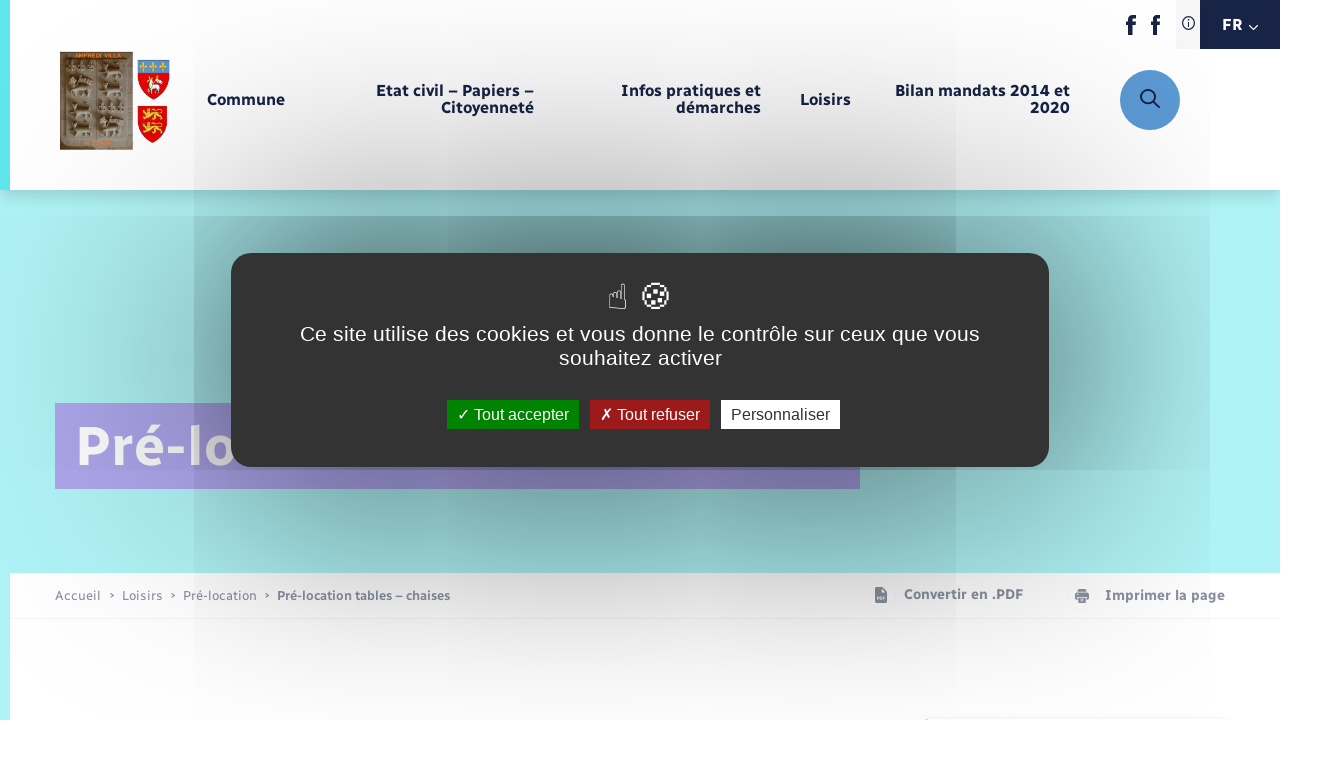

--- FILE ---
content_type: text/html; charset=utf-8
request_url: https://www.google.com/recaptcha/api2/anchor?ar=1&k=6Lfx-McnAAAAABp_-VjCNkIyxYJUyQoF4QoHxKKk&co=aHR0cHM6Ly93d3cuYW1mcmV2aWxsZS1sZXMtY2hhbXBzMjcuZnI6NDQz&hl=en&v=PoyoqOPhxBO7pBk68S4YbpHZ&theme=light&size=normal&anchor-ms=20000&execute-ms=30000&cb=lby2yu6nfaq8
body_size: 50569
content:
<!DOCTYPE HTML><html dir="ltr" lang="en"><head><meta http-equiv="Content-Type" content="text/html; charset=UTF-8">
<meta http-equiv="X-UA-Compatible" content="IE=edge">
<title>reCAPTCHA</title>
<style type="text/css">
/* cyrillic-ext */
@font-face {
  font-family: 'Roboto';
  font-style: normal;
  font-weight: 400;
  font-stretch: 100%;
  src: url(//fonts.gstatic.com/s/roboto/v48/KFO7CnqEu92Fr1ME7kSn66aGLdTylUAMa3GUBHMdazTgWw.woff2) format('woff2');
  unicode-range: U+0460-052F, U+1C80-1C8A, U+20B4, U+2DE0-2DFF, U+A640-A69F, U+FE2E-FE2F;
}
/* cyrillic */
@font-face {
  font-family: 'Roboto';
  font-style: normal;
  font-weight: 400;
  font-stretch: 100%;
  src: url(//fonts.gstatic.com/s/roboto/v48/KFO7CnqEu92Fr1ME7kSn66aGLdTylUAMa3iUBHMdazTgWw.woff2) format('woff2');
  unicode-range: U+0301, U+0400-045F, U+0490-0491, U+04B0-04B1, U+2116;
}
/* greek-ext */
@font-face {
  font-family: 'Roboto';
  font-style: normal;
  font-weight: 400;
  font-stretch: 100%;
  src: url(//fonts.gstatic.com/s/roboto/v48/KFO7CnqEu92Fr1ME7kSn66aGLdTylUAMa3CUBHMdazTgWw.woff2) format('woff2');
  unicode-range: U+1F00-1FFF;
}
/* greek */
@font-face {
  font-family: 'Roboto';
  font-style: normal;
  font-weight: 400;
  font-stretch: 100%;
  src: url(//fonts.gstatic.com/s/roboto/v48/KFO7CnqEu92Fr1ME7kSn66aGLdTylUAMa3-UBHMdazTgWw.woff2) format('woff2');
  unicode-range: U+0370-0377, U+037A-037F, U+0384-038A, U+038C, U+038E-03A1, U+03A3-03FF;
}
/* math */
@font-face {
  font-family: 'Roboto';
  font-style: normal;
  font-weight: 400;
  font-stretch: 100%;
  src: url(//fonts.gstatic.com/s/roboto/v48/KFO7CnqEu92Fr1ME7kSn66aGLdTylUAMawCUBHMdazTgWw.woff2) format('woff2');
  unicode-range: U+0302-0303, U+0305, U+0307-0308, U+0310, U+0312, U+0315, U+031A, U+0326-0327, U+032C, U+032F-0330, U+0332-0333, U+0338, U+033A, U+0346, U+034D, U+0391-03A1, U+03A3-03A9, U+03B1-03C9, U+03D1, U+03D5-03D6, U+03F0-03F1, U+03F4-03F5, U+2016-2017, U+2034-2038, U+203C, U+2040, U+2043, U+2047, U+2050, U+2057, U+205F, U+2070-2071, U+2074-208E, U+2090-209C, U+20D0-20DC, U+20E1, U+20E5-20EF, U+2100-2112, U+2114-2115, U+2117-2121, U+2123-214F, U+2190, U+2192, U+2194-21AE, U+21B0-21E5, U+21F1-21F2, U+21F4-2211, U+2213-2214, U+2216-22FF, U+2308-230B, U+2310, U+2319, U+231C-2321, U+2336-237A, U+237C, U+2395, U+239B-23B7, U+23D0, U+23DC-23E1, U+2474-2475, U+25AF, U+25B3, U+25B7, U+25BD, U+25C1, U+25CA, U+25CC, U+25FB, U+266D-266F, U+27C0-27FF, U+2900-2AFF, U+2B0E-2B11, U+2B30-2B4C, U+2BFE, U+3030, U+FF5B, U+FF5D, U+1D400-1D7FF, U+1EE00-1EEFF;
}
/* symbols */
@font-face {
  font-family: 'Roboto';
  font-style: normal;
  font-weight: 400;
  font-stretch: 100%;
  src: url(//fonts.gstatic.com/s/roboto/v48/KFO7CnqEu92Fr1ME7kSn66aGLdTylUAMaxKUBHMdazTgWw.woff2) format('woff2');
  unicode-range: U+0001-000C, U+000E-001F, U+007F-009F, U+20DD-20E0, U+20E2-20E4, U+2150-218F, U+2190, U+2192, U+2194-2199, U+21AF, U+21E6-21F0, U+21F3, U+2218-2219, U+2299, U+22C4-22C6, U+2300-243F, U+2440-244A, U+2460-24FF, U+25A0-27BF, U+2800-28FF, U+2921-2922, U+2981, U+29BF, U+29EB, U+2B00-2BFF, U+4DC0-4DFF, U+FFF9-FFFB, U+10140-1018E, U+10190-1019C, U+101A0, U+101D0-101FD, U+102E0-102FB, U+10E60-10E7E, U+1D2C0-1D2D3, U+1D2E0-1D37F, U+1F000-1F0FF, U+1F100-1F1AD, U+1F1E6-1F1FF, U+1F30D-1F30F, U+1F315, U+1F31C, U+1F31E, U+1F320-1F32C, U+1F336, U+1F378, U+1F37D, U+1F382, U+1F393-1F39F, U+1F3A7-1F3A8, U+1F3AC-1F3AF, U+1F3C2, U+1F3C4-1F3C6, U+1F3CA-1F3CE, U+1F3D4-1F3E0, U+1F3ED, U+1F3F1-1F3F3, U+1F3F5-1F3F7, U+1F408, U+1F415, U+1F41F, U+1F426, U+1F43F, U+1F441-1F442, U+1F444, U+1F446-1F449, U+1F44C-1F44E, U+1F453, U+1F46A, U+1F47D, U+1F4A3, U+1F4B0, U+1F4B3, U+1F4B9, U+1F4BB, U+1F4BF, U+1F4C8-1F4CB, U+1F4D6, U+1F4DA, U+1F4DF, U+1F4E3-1F4E6, U+1F4EA-1F4ED, U+1F4F7, U+1F4F9-1F4FB, U+1F4FD-1F4FE, U+1F503, U+1F507-1F50B, U+1F50D, U+1F512-1F513, U+1F53E-1F54A, U+1F54F-1F5FA, U+1F610, U+1F650-1F67F, U+1F687, U+1F68D, U+1F691, U+1F694, U+1F698, U+1F6AD, U+1F6B2, U+1F6B9-1F6BA, U+1F6BC, U+1F6C6-1F6CF, U+1F6D3-1F6D7, U+1F6E0-1F6EA, U+1F6F0-1F6F3, U+1F6F7-1F6FC, U+1F700-1F7FF, U+1F800-1F80B, U+1F810-1F847, U+1F850-1F859, U+1F860-1F887, U+1F890-1F8AD, U+1F8B0-1F8BB, U+1F8C0-1F8C1, U+1F900-1F90B, U+1F93B, U+1F946, U+1F984, U+1F996, U+1F9E9, U+1FA00-1FA6F, U+1FA70-1FA7C, U+1FA80-1FA89, U+1FA8F-1FAC6, U+1FACE-1FADC, U+1FADF-1FAE9, U+1FAF0-1FAF8, U+1FB00-1FBFF;
}
/* vietnamese */
@font-face {
  font-family: 'Roboto';
  font-style: normal;
  font-weight: 400;
  font-stretch: 100%;
  src: url(//fonts.gstatic.com/s/roboto/v48/KFO7CnqEu92Fr1ME7kSn66aGLdTylUAMa3OUBHMdazTgWw.woff2) format('woff2');
  unicode-range: U+0102-0103, U+0110-0111, U+0128-0129, U+0168-0169, U+01A0-01A1, U+01AF-01B0, U+0300-0301, U+0303-0304, U+0308-0309, U+0323, U+0329, U+1EA0-1EF9, U+20AB;
}
/* latin-ext */
@font-face {
  font-family: 'Roboto';
  font-style: normal;
  font-weight: 400;
  font-stretch: 100%;
  src: url(//fonts.gstatic.com/s/roboto/v48/KFO7CnqEu92Fr1ME7kSn66aGLdTylUAMa3KUBHMdazTgWw.woff2) format('woff2');
  unicode-range: U+0100-02BA, U+02BD-02C5, U+02C7-02CC, U+02CE-02D7, U+02DD-02FF, U+0304, U+0308, U+0329, U+1D00-1DBF, U+1E00-1E9F, U+1EF2-1EFF, U+2020, U+20A0-20AB, U+20AD-20C0, U+2113, U+2C60-2C7F, U+A720-A7FF;
}
/* latin */
@font-face {
  font-family: 'Roboto';
  font-style: normal;
  font-weight: 400;
  font-stretch: 100%;
  src: url(//fonts.gstatic.com/s/roboto/v48/KFO7CnqEu92Fr1ME7kSn66aGLdTylUAMa3yUBHMdazQ.woff2) format('woff2');
  unicode-range: U+0000-00FF, U+0131, U+0152-0153, U+02BB-02BC, U+02C6, U+02DA, U+02DC, U+0304, U+0308, U+0329, U+2000-206F, U+20AC, U+2122, U+2191, U+2193, U+2212, U+2215, U+FEFF, U+FFFD;
}
/* cyrillic-ext */
@font-face {
  font-family: 'Roboto';
  font-style: normal;
  font-weight: 500;
  font-stretch: 100%;
  src: url(//fonts.gstatic.com/s/roboto/v48/KFO7CnqEu92Fr1ME7kSn66aGLdTylUAMa3GUBHMdazTgWw.woff2) format('woff2');
  unicode-range: U+0460-052F, U+1C80-1C8A, U+20B4, U+2DE0-2DFF, U+A640-A69F, U+FE2E-FE2F;
}
/* cyrillic */
@font-face {
  font-family: 'Roboto';
  font-style: normal;
  font-weight: 500;
  font-stretch: 100%;
  src: url(//fonts.gstatic.com/s/roboto/v48/KFO7CnqEu92Fr1ME7kSn66aGLdTylUAMa3iUBHMdazTgWw.woff2) format('woff2');
  unicode-range: U+0301, U+0400-045F, U+0490-0491, U+04B0-04B1, U+2116;
}
/* greek-ext */
@font-face {
  font-family: 'Roboto';
  font-style: normal;
  font-weight: 500;
  font-stretch: 100%;
  src: url(//fonts.gstatic.com/s/roboto/v48/KFO7CnqEu92Fr1ME7kSn66aGLdTylUAMa3CUBHMdazTgWw.woff2) format('woff2');
  unicode-range: U+1F00-1FFF;
}
/* greek */
@font-face {
  font-family: 'Roboto';
  font-style: normal;
  font-weight: 500;
  font-stretch: 100%;
  src: url(//fonts.gstatic.com/s/roboto/v48/KFO7CnqEu92Fr1ME7kSn66aGLdTylUAMa3-UBHMdazTgWw.woff2) format('woff2');
  unicode-range: U+0370-0377, U+037A-037F, U+0384-038A, U+038C, U+038E-03A1, U+03A3-03FF;
}
/* math */
@font-face {
  font-family: 'Roboto';
  font-style: normal;
  font-weight: 500;
  font-stretch: 100%;
  src: url(//fonts.gstatic.com/s/roboto/v48/KFO7CnqEu92Fr1ME7kSn66aGLdTylUAMawCUBHMdazTgWw.woff2) format('woff2');
  unicode-range: U+0302-0303, U+0305, U+0307-0308, U+0310, U+0312, U+0315, U+031A, U+0326-0327, U+032C, U+032F-0330, U+0332-0333, U+0338, U+033A, U+0346, U+034D, U+0391-03A1, U+03A3-03A9, U+03B1-03C9, U+03D1, U+03D5-03D6, U+03F0-03F1, U+03F4-03F5, U+2016-2017, U+2034-2038, U+203C, U+2040, U+2043, U+2047, U+2050, U+2057, U+205F, U+2070-2071, U+2074-208E, U+2090-209C, U+20D0-20DC, U+20E1, U+20E5-20EF, U+2100-2112, U+2114-2115, U+2117-2121, U+2123-214F, U+2190, U+2192, U+2194-21AE, U+21B0-21E5, U+21F1-21F2, U+21F4-2211, U+2213-2214, U+2216-22FF, U+2308-230B, U+2310, U+2319, U+231C-2321, U+2336-237A, U+237C, U+2395, U+239B-23B7, U+23D0, U+23DC-23E1, U+2474-2475, U+25AF, U+25B3, U+25B7, U+25BD, U+25C1, U+25CA, U+25CC, U+25FB, U+266D-266F, U+27C0-27FF, U+2900-2AFF, U+2B0E-2B11, U+2B30-2B4C, U+2BFE, U+3030, U+FF5B, U+FF5D, U+1D400-1D7FF, U+1EE00-1EEFF;
}
/* symbols */
@font-face {
  font-family: 'Roboto';
  font-style: normal;
  font-weight: 500;
  font-stretch: 100%;
  src: url(//fonts.gstatic.com/s/roboto/v48/KFO7CnqEu92Fr1ME7kSn66aGLdTylUAMaxKUBHMdazTgWw.woff2) format('woff2');
  unicode-range: U+0001-000C, U+000E-001F, U+007F-009F, U+20DD-20E0, U+20E2-20E4, U+2150-218F, U+2190, U+2192, U+2194-2199, U+21AF, U+21E6-21F0, U+21F3, U+2218-2219, U+2299, U+22C4-22C6, U+2300-243F, U+2440-244A, U+2460-24FF, U+25A0-27BF, U+2800-28FF, U+2921-2922, U+2981, U+29BF, U+29EB, U+2B00-2BFF, U+4DC0-4DFF, U+FFF9-FFFB, U+10140-1018E, U+10190-1019C, U+101A0, U+101D0-101FD, U+102E0-102FB, U+10E60-10E7E, U+1D2C0-1D2D3, U+1D2E0-1D37F, U+1F000-1F0FF, U+1F100-1F1AD, U+1F1E6-1F1FF, U+1F30D-1F30F, U+1F315, U+1F31C, U+1F31E, U+1F320-1F32C, U+1F336, U+1F378, U+1F37D, U+1F382, U+1F393-1F39F, U+1F3A7-1F3A8, U+1F3AC-1F3AF, U+1F3C2, U+1F3C4-1F3C6, U+1F3CA-1F3CE, U+1F3D4-1F3E0, U+1F3ED, U+1F3F1-1F3F3, U+1F3F5-1F3F7, U+1F408, U+1F415, U+1F41F, U+1F426, U+1F43F, U+1F441-1F442, U+1F444, U+1F446-1F449, U+1F44C-1F44E, U+1F453, U+1F46A, U+1F47D, U+1F4A3, U+1F4B0, U+1F4B3, U+1F4B9, U+1F4BB, U+1F4BF, U+1F4C8-1F4CB, U+1F4D6, U+1F4DA, U+1F4DF, U+1F4E3-1F4E6, U+1F4EA-1F4ED, U+1F4F7, U+1F4F9-1F4FB, U+1F4FD-1F4FE, U+1F503, U+1F507-1F50B, U+1F50D, U+1F512-1F513, U+1F53E-1F54A, U+1F54F-1F5FA, U+1F610, U+1F650-1F67F, U+1F687, U+1F68D, U+1F691, U+1F694, U+1F698, U+1F6AD, U+1F6B2, U+1F6B9-1F6BA, U+1F6BC, U+1F6C6-1F6CF, U+1F6D3-1F6D7, U+1F6E0-1F6EA, U+1F6F0-1F6F3, U+1F6F7-1F6FC, U+1F700-1F7FF, U+1F800-1F80B, U+1F810-1F847, U+1F850-1F859, U+1F860-1F887, U+1F890-1F8AD, U+1F8B0-1F8BB, U+1F8C0-1F8C1, U+1F900-1F90B, U+1F93B, U+1F946, U+1F984, U+1F996, U+1F9E9, U+1FA00-1FA6F, U+1FA70-1FA7C, U+1FA80-1FA89, U+1FA8F-1FAC6, U+1FACE-1FADC, U+1FADF-1FAE9, U+1FAF0-1FAF8, U+1FB00-1FBFF;
}
/* vietnamese */
@font-face {
  font-family: 'Roboto';
  font-style: normal;
  font-weight: 500;
  font-stretch: 100%;
  src: url(//fonts.gstatic.com/s/roboto/v48/KFO7CnqEu92Fr1ME7kSn66aGLdTylUAMa3OUBHMdazTgWw.woff2) format('woff2');
  unicode-range: U+0102-0103, U+0110-0111, U+0128-0129, U+0168-0169, U+01A0-01A1, U+01AF-01B0, U+0300-0301, U+0303-0304, U+0308-0309, U+0323, U+0329, U+1EA0-1EF9, U+20AB;
}
/* latin-ext */
@font-face {
  font-family: 'Roboto';
  font-style: normal;
  font-weight: 500;
  font-stretch: 100%;
  src: url(//fonts.gstatic.com/s/roboto/v48/KFO7CnqEu92Fr1ME7kSn66aGLdTylUAMa3KUBHMdazTgWw.woff2) format('woff2');
  unicode-range: U+0100-02BA, U+02BD-02C5, U+02C7-02CC, U+02CE-02D7, U+02DD-02FF, U+0304, U+0308, U+0329, U+1D00-1DBF, U+1E00-1E9F, U+1EF2-1EFF, U+2020, U+20A0-20AB, U+20AD-20C0, U+2113, U+2C60-2C7F, U+A720-A7FF;
}
/* latin */
@font-face {
  font-family: 'Roboto';
  font-style: normal;
  font-weight: 500;
  font-stretch: 100%;
  src: url(//fonts.gstatic.com/s/roboto/v48/KFO7CnqEu92Fr1ME7kSn66aGLdTylUAMa3yUBHMdazQ.woff2) format('woff2');
  unicode-range: U+0000-00FF, U+0131, U+0152-0153, U+02BB-02BC, U+02C6, U+02DA, U+02DC, U+0304, U+0308, U+0329, U+2000-206F, U+20AC, U+2122, U+2191, U+2193, U+2212, U+2215, U+FEFF, U+FFFD;
}
/* cyrillic-ext */
@font-face {
  font-family: 'Roboto';
  font-style: normal;
  font-weight: 900;
  font-stretch: 100%;
  src: url(//fonts.gstatic.com/s/roboto/v48/KFO7CnqEu92Fr1ME7kSn66aGLdTylUAMa3GUBHMdazTgWw.woff2) format('woff2');
  unicode-range: U+0460-052F, U+1C80-1C8A, U+20B4, U+2DE0-2DFF, U+A640-A69F, U+FE2E-FE2F;
}
/* cyrillic */
@font-face {
  font-family: 'Roboto';
  font-style: normal;
  font-weight: 900;
  font-stretch: 100%;
  src: url(//fonts.gstatic.com/s/roboto/v48/KFO7CnqEu92Fr1ME7kSn66aGLdTylUAMa3iUBHMdazTgWw.woff2) format('woff2');
  unicode-range: U+0301, U+0400-045F, U+0490-0491, U+04B0-04B1, U+2116;
}
/* greek-ext */
@font-face {
  font-family: 'Roboto';
  font-style: normal;
  font-weight: 900;
  font-stretch: 100%;
  src: url(//fonts.gstatic.com/s/roboto/v48/KFO7CnqEu92Fr1ME7kSn66aGLdTylUAMa3CUBHMdazTgWw.woff2) format('woff2');
  unicode-range: U+1F00-1FFF;
}
/* greek */
@font-face {
  font-family: 'Roboto';
  font-style: normal;
  font-weight: 900;
  font-stretch: 100%;
  src: url(//fonts.gstatic.com/s/roboto/v48/KFO7CnqEu92Fr1ME7kSn66aGLdTylUAMa3-UBHMdazTgWw.woff2) format('woff2');
  unicode-range: U+0370-0377, U+037A-037F, U+0384-038A, U+038C, U+038E-03A1, U+03A3-03FF;
}
/* math */
@font-face {
  font-family: 'Roboto';
  font-style: normal;
  font-weight: 900;
  font-stretch: 100%;
  src: url(//fonts.gstatic.com/s/roboto/v48/KFO7CnqEu92Fr1ME7kSn66aGLdTylUAMawCUBHMdazTgWw.woff2) format('woff2');
  unicode-range: U+0302-0303, U+0305, U+0307-0308, U+0310, U+0312, U+0315, U+031A, U+0326-0327, U+032C, U+032F-0330, U+0332-0333, U+0338, U+033A, U+0346, U+034D, U+0391-03A1, U+03A3-03A9, U+03B1-03C9, U+03D1, U+03D5-03D6, U+03F0-03F1, U+03F4-03F5, U+2016-2017, U+2034-2038, U+203C, U+2040, U+2043, U+2047, U+2050, U+2057, U+205F, U+2070-2071, U+2074-208E, U+2090-209C, U+20D0-20DC, U+20E1, U+20E5-20EF, U+2100-2112, U+2114-2115, U+2117-2121, U+2123-214F, U+2190, U+2192, U+2194-21AE, U+21B0-21E5, U+21F1-21F2, U+21F4-2211, U+2213-2214, U+2216-22FF, U+2308-230B, U+2310, U+2319, U+231C-2321, U+2336-237A, U+237C, U+2395, U+239B-23B7, U+23D0, U+23DC-23E1, U+2474-2475, U+25AF, U+25B3, U+25B7, U+25BD, U+25C1, U+25CA, U+25CC, U+25FB, U+266D-266F, U+27C0-27FF, U+2900-2AFF, U+2B0E-2B11, U+2B30-2B4C, U+2BFE, U+3030, U+FF5B, U+FF5D, U+1D400-1D7FF, U+1EE00-1EEFF;
}
/* symbols */
@font-face {
  font-family: 'Roboto';
  font-style: normal;
  font-weight: 900;
  font-stretch: 100%;
  src: url(//fonts.gstatic.com/s/roboto/v48/KFO7CnqEu92Fr1ME7kSn66aGLdTylUAMaxKUBHMdazTgWw.woff2) format('woff2');
  unicode-range: U+0001-000C, U+000E-001F, U+007F-009F, U+20DD-20E0, U+20E2-20E4, U+2150-218F, U+2190, U+2192, U+2194-2199, U+21AF, U+21E6-21F0, U+21F3, U+2218-2219, U+2299, U+22C4-22C6, U+2300-243F, U+2440-244A, U+2460-24FF, U+25A0-27BF, U+2800-28FF, U+2921-2922, U+2981, U+29BF, U+29EB, U+2B00-2BFF, U+4DC0-4DFF, U+FFF9-FFFB, U+10140-1018E, U+10190-1019C, U+101A0, U+101D0-101FD, U+102E0-102FB, U+10E60-10E7E, U+1D2C0-1D2D3, U+1D2E0-1D37F, U+1F000-1F0FF, U+1F100-1F1AD, U+1F1E6-1F1FF, U+1F30D-1F30F, U+1F315, U+1F31C, U+1F31E, U+1F320-1F32C, U+1F336, U+1F378, U+1F37D, U+1F382, U+1F393-1F39F, U+1F3A7-1F3A8, U+1F3AC-1F3AF, U+1F3C2, U+1F3C4-1F3C6, U+1F3CA-1F3CE, U+1F3D4-1F3E0, U+1F3ED, U+1F3F1-1F3F3, U+1F3F5-1F3F7, U+1F408, U+1F415, U+1F41F, U+1F426, U+1F43F, U+1F441-1F442, U+1F444, U+1F446-1F449, U+1F44C-1F44E, U+1F453, U+1F46A, U+1F47D, U+1F4A3, U+1F4B0, U+1F4B3, U+1F4B9, U+1F4BB, U+1F4BF, U+1F4C8-1F4CB, U+1F4D6, U+1F4DA, U+1F4DF, U+1F4E3-1F4E6, U+1F4EA-1F4ED, U+1F4F7, U+1F4F9-1F4FB, U+1F4FD-1F4FE, U+1F503, U+1F507-1F50B, U+1F50D, U+1F512-1F513, U+1F53E-1F54A, U+1F54F-1F5FA, U+1F610, U+1F650-1F67F, U+1F687, U+1F68D, U+1F691, U+1F694, U+1F698, U+1F6AD, U+1F6B2, U+1F6B9-1F6BA, U+1F6BC, U+1F6C6-1F6CF, U+1F6D3-1F6D7, U+1F6E0-1F6EA, U+1F6F0-1F6F3, U+1F6F7-1F6FC, U+1F700-1F7FF, U+1F800-1F80B, U+1F810-1F847, U+1F850-1F859, U+1F860-1F887, U+1F890-1F8AD, U+1F8B0-1F8BB, U+1F8C0-1F8C1, U+1F900-1F90B, U+1F93B, U+1F946, U+1F984, U+1F996, U+1F9E9, U+1FA00-1FA6F, U+1FA70-1FA7C, U+1FA80-1FA89, U+1FA8F-1FAC6, U+1FACE-1FADC, U+1FADF-1FAE9, U+1FAF0-1FAF8, U+1FB00-1FBFF;
}
/* vietnamese */
@font-face {
  font-family: 'Roboto';
  font-style: normal;
  font-weight: 900;
  font-stretch: 100%;
  src: url(//fonts.gstatic.com/s/roboto/v48/KFO7CnqEu92Fr1ME7kSn66aGLdTylUAMa3OUBHMdazTgWw.woff2) format('woff2');
  unicode-range: U+0102-0103, U+0110-0111, U+0128-0129, U+0168-0169, U+01A0-01A1, U+01AF-01B0, U+0300-0301, U+0303-0304, U+0308-0309, U+0323, U+0329, U+1EA0-1EF9, U+20AB;
}
/* latin-ext */
@font-face {
  font-family: 'Roboto';
  font-style: normal;
  font-weight: 900;
  font-stretch: 100%;
  src: url(//fonts.gstatic.com/s/roboto/v48/KFO7CnqEu92Fr1ME7kSn66aGLdTylUAMa3KUBHMdazTgWw.woff2) format('woff2');
  unicode-range: U+0100-02BA, U+02BD-02C5, U+02C7-02CC, U+02CE-02D7, U+02DD-02FF, U+0304, U+0308, U+0329, U+1D00-1DBF, U+1E00-1E9F, U+1EF2-1EFF, U+2020, U+20A0-20AB, U+20AD-20C0, U+2113, U+2C60-2C7F, U+A720-A7FF;
}
/* latin */
@font-face {
  font-family: 'Roboto';
  font-style: normal;
  font-weight: 900;
  font-stretch: 100%;
  src: url(//fonts.gstatic.com/s/roboto/v48/KFO7CnqEu92Fr1ME7kSn66aGLdTylUAMa3yUBHMdazQ.woff2) format('woff2');
  unicode-range: U+0000-00FF, U+0131, U+0152-0153, U+02BB-02BC, U+02C6, U+02DA, U+02DC, U+0304, U+0308, U+0329, U+2000-206F, U+20AC, U+2122, U+2191, U+2193, U+2212, U+2215, U+FEFF, U+FFFD;
}

</style>
<link rel="stylesheet" type="text/css" href="https://www.gstatic.com/recaptcha/releases/PoyoqOPhxBO7pBk68S4YbpHZ/styles__ltr.css">
<script nonce="lsI4ek58aIjdhlsl6SeI9Q" type="text/javascript">window['__recaptcha_api'] = 'https://www.google.com/recaptcha/api2/';</script>
<script type="text/javascript" src="https://www.gstatic.com/recaptcha/releases/PoyoqOPhxBO7pBk68S4YbpHZ/recaptcha__en.js" nonce="lsI4ek58aIjdhlsl6SeI9Q">
      
    </script></head>
<body><div id="rc-anchor-alert" class="rc-anchor-alert"></div>
<input type="hidden" id="recaptcha-token" value="[base64]">
<script type="text/javascript" nonce="lsI4ek58aIjdhlsl6SeI9Q">
      recaptcha.anchor.Main.init("[\x22ainput\x22,[\x22bgdata\x22,\x22\x22,\[base64]/[base64]/[base64]/[base64]/[base64]/[base64]/KGcoTywyNTMsTy5PKSxVRyhPLEMpKTpnKE8sMjUzLEMpLE8pKSxsKSksTykpfSxieT1mdW5jdGlvbihDLE8sdSxsKXtmb3IobD0odT1SKEMpLDApO08+MDtPLS0pbD1sPDw4fFooQyk7ZyhDLHUsbCl9LFVHPWZ1bmN0aW9uKEMsTyl7Qy5pLmxlbmd0aD4xMDQ/[base64]/[base64]/[base64]/[base64]/[base64]/[base64]/[base64]\\u003d\x22,\[base64]\\u003d\\u003d\x22,\x22w5rCpcOwCsK4w6TCsyXCvznCrG8PXsKbXhYCw4vClQ9IUcO2woHCm2LDvQASwrN6woQHF0HCkU7DuUHDkxnDi1LDtwXCtMO+wrYTw7ZQw5PCtn1KwptZwqXCulnCj8KDw57Do8OvfsO8wqxjFhFUwqTCj8OWw5cnw4zCvMK1DzTDrj/[base64]/Ch8KjSMKrw7nCkcKOKcK6wprCgsOSQMOYT8KIw4jDkMOwwp0iw5cvwr/Dpn0JwrjCnQTDjcKvwqJYw6vCrMOSXU/CiMOxGQbDvWvCq8KqPDPCgMOPw4XDrlQOwqZvw7FhMsK1AFlFfiU6w51jwrPDkj8/QcOzAsKNe8OXw4/[base64]/w7taw4pKOBYpw4zDiMK2W8OAXMK5wrhpwrnDm0vDksKuGzbDpwzCpcOUw6VhDTrDg0Nnwo4Rw6UBJFzDosOSw6J/IkXCnsK/QA7DtlwYwpnCkCLCp3bDngsowpzDqQvDrD5HEGhOw5zCjC/Cu8KTaQNQQsOVDX7Cp8O/w6XDlwzCncKmbVNPw6J3wolLXRbCpDHDncODw4Q7w6bCtCvDgAhewofDgwlmLngwwqcvworDoMOIw4M2w5diW8OMenUIPQJTQmnCu8KIw5APwoIAw6TDhsOnEsKAb8KePXXCu2HDlMOPfw0wKXxew7B+BW7DmcKcQ8K/[base64]/Cv1rDhMOXwoxKBcKvL3bCtCfDvsOBw5jDmsKhZyfCh8KvLz3CrnsjRMOAwpLDo8KRw5o+PBB+QnbChcK9w445WsOQN3fDtsKORnrCg8OPw6JobMKPNcK9fcKiC8K5woZHwqLCngYpwotPw6/DrwobwqrCgWYrwrfDmk92PsOnwp5Cw5PDu3rCvhw0wpTCh8Odw4DCrcKYwqVUPktUd2/CiSZxecK1X0zDhMOMQ3dda8OpwowzKn4dWcO8w6TDgUbDgsOXY8O1TcO1A8KRw6d2QgkTbAduKiUtwpHDm3MbOj1+w4lGw60xw57DvixbaxRpFEHCmMKOw6MGZQ4oBMO6wqDDjBfDn8OFJ2/DiBZePBdywqLDuxNsw5YST3LCi8OqwrbCvRbCrinDrRYGwrLDrsKDw7EXw4hIW1bCrcO4w7vDu8OvRMKdAsO/wqVxw6ApRTLDusKxw4LCowYsU07Cu8OdVcKPw5RywpDClwoWCcKICsKBVHvCtlIuOUnDn37DjMOXwqAbT8KdeMKBw5g1A8KvccOVw5fChU/CucOtw4YASsOQYS8YH8Otw4LCl8OHw7XCh0MKw5U4wqXCt1A2ACxTw6LCtBnDtWI5QTwqGjdyw57DjgFVLiRsWsKewrcKw5LCg8OJa8OMwr9cAsKSLsKKbnsgw67DrSPDmsK+wpTCrFvDp13DiBgPehkIehIcaMKowqRKw49aMRoEw6bCrxERw6/Dg0xBwogNDGXClBlQw6bDlMKvw5tfSCXDimvDtcKaNMKowrfDsn8zJcKewp/[base64]/CjcOew4nCuxbCgSorPSUfIFEiw4DDgwVaSirCkXUewozCkcOmwrliKMK8wpzDtGM/IMKPECvCt2jClV8owrHCscKICDlJw6/DiDXCk8OzM8K9w4s/woMxw64FacObFcKKw4TDksK5MBZbw73DrsKrw5Q+W8Oqw4HCkSvCu8O0w486w7fDjMKRwofCusKkw6DDvsK7w6VGw7rDicONVncUQcKwwpHDmsOMw7wvABcYwolafm/CkSDDgMOWw77CkMKBfsKNdyDDnl4GwpIIw4pQwqnCnBLDkMOTWRLDnETDjcKewr/[base64]/wrzCtcKtUWJAw7wAw55+w6E1w6vDpMKWTsK4wo4gXiTCvmEvw4kMNzsvwrQhw5nCssO6wp7DrcKEw6FNwrRcE2fDisKnwqXDnUbCksOdRsKsw6nDhsKLccK2ScK3SgHCosKTFHbChMK0ScOaNX3CpcO/[base64]/OsKpe0IdXsK0OkPDmxRhwoNXwqfDvcO7UcKRJMOcwodcw7vChsKXSsKEecKeRcKGDmQvw4HDvMKOOFjCmm/Dr8OaaWQpKxYwPVzCisKiAsKYw7x6K8Okw4h8RifCpxXCh3XCpiXCi8OEajvDhMOlNMKHw5kES8OwDg7DssKkPjklcMO8OmpAw49uRMKweS/DisOYwoHCtD4ydMK/Xi09woQJw5vDlMOdFsKEBMOKw5hrwpPDi8Kdw7bDunECAsOUwqYAwp3DrkQ2w63DviHCqcKdwrZhworDogfDrDBqw5lyEsK2w7DCkxDDgcKkwrTCq8OWw7QPVsOLwoclJsOhesKyQsKSwp7CqDRew45+Xm0TKF0/ThPDnMKJLh3CscOrZcOpw57Chh3Dl8KsexAmIsObQSIPE8OGKBbDlwAdEcOhw53Cs8KWaGzDs2nDkMOywp/CjsOyR8KEw7DCiDnCu8Krw61uwqQAMCTCnQIHwpAmwrcECh1DwpDCvcKkC8Oma1PDvGUswoTDocOjw5/DuGVow5nDlMOTRMKDLzZjckHDqlQ0fMKIwo3Dg00+GBhiHy3CvlLDvCAIw7cEblXDoQjDvVYGIcKmwqXDgmfDsMO/HG9iw686IF9qwrvDpcOOwrB+wpVcw7BpwpjDny0UaGjChHIhT8OCRMKOwrvDh2DChnDDv3knTMKSw75SECTDicODwqLCjXXCpMOUwpfCjFxKATvDqxPDksK0wqVnw4/Criw1wrjDvg8Jw7fDgVYSPcKZY8KLI8KCwp57wqrDp8KVEDzDiVPDvRzCn17DnVLDlHrCkRDCssOvPMOVOMK9RcK4cmDCuUdBwr7CpGIJAmMUcyfDnUTDtRfDsMKVF2VKwrAvwr9Vw5vCv8OAentLw5DCg8Kiw6HDgcKVwrTCjsOyfwDDgDccO8K/wq3DgH8SwphnY0vCkgdkwqXCicKMP0zDucK4Z8OawobCrRcXEMOdwr7CqTJDOcOLw4Ipw4tPwrDDsArDsR0iHcOHw4UZw6Akw5s9XMOyXRrDs8KZw7AtSMKPXsKsNhjDs8KeCEIvw6A4wojCi8KqRHHCi8OBX8K2Q8KJWMKqUsKZBsKcwrHCtQkEwqZgT8KrMMK/w7JOw4hdfMOmGcKNesOtHsOew6EgJVrCtl/[base64]/[base64]/wpkjw5wCSQHChMO1w7c3wrciPxTDjcKPYcKnUHAMwoJ4PUXCsMKTwqXDk8KcTGXCjlrCvsOUZMOdOsKgw4LCmMKIXUNWw6LCtcKuDMOZPijDpHbCncKVw6MTA0PDgD/[base64]/Dm8KfOcOHwo0vw5fCuzgsw5wZRcKwwqjCocOuXsO/HHnCuUM4ayJEZAvCqRjCgcKQSXQdwqrDpH1xwqPDpMKlw7TCp8OqNE7CqDPDmw7DqV9rO8OCGEohwqvDjsOwDcOdO3A2TMOnw5MXw4bDo8OhXsKye27DsgnCr8K4HMOaL8Kbw5A/[base64]/DpCk7w7kXCSvCmMK+wp/DhMKPEsOqwrDCtzTDnSNybTTCqxQ3SV9NwobCk8O4LsK9wrIowqzCg13CpsObQV/CrcOMw5bChWspw5VFwq7CsnDDrMOMwqwYwpI/CRvCkCrClcKCw7Ifw5rCg8ObwoXCi8KAVj84wp/DnyFuPDbCusKzCsOhCsKuwrdOXcKeIMKPwosUM0xRRwZywqbDhn/Cn2ITUMOaUk3ClsK4OHbDs8KIaMOQwpBiBnrDmR9QUGXDm25Zw5ZowrvDsTUEw5I6ecKqC3QjP8Oaw4oTwrp/Xw1oLMOow5Q5bMKsfcOLWcOJYy/CmsOEw7Nmw5zDnMORw7PDh8OGUC3Ds8OvdcOOasK3XiDDpA3DocK+w4bCvcOtw4NUwqPDu8O+w6DCvcOjbElmDsKQwoJKw4XCmGd6fWzDsH4UbMOCw4fDt8Kcw7htXsKTfMOlM8KBw6LDuFtrCcOEwpbCr0XChMKQHQQYw77DjTI/QMOOdEzDrMK2wp4dw5FAwofCm0JGw6rDscK0w7zDvG4xwpnCisOnXm1qwqzClsKve8KiwqBXY05bw4MCwrDDlTEmwr/CmWl9ajvDkwPDmyLDjcKhBMOuw50YaiHChz/DtQPCijHDq1okwohywrxHw73ChCPDmBvCm8OgbV7CkGzDkcKUfMKMHit4FH7DqVwcwqzCjsKaw4rCnsO6wrrDgTXCrGvDl3zDrTPDl8KSeMOYwpQ2wpxMW0Z/wo7CpmBxw6YDInpHw4krJ8KYEy3DpU0TwpMmasOiGcKOwpZCw5HDg8OaJcOyM8OxK0EYw4nDtsKCXEhuZ8K7wrEewqjDrSDCtmTDv8Kaw5M1fjtQVFpvw5V9w7I8wrVrwrh4bkMqMTfCtAUEwpVQwqRjw6PCjcO0w6rDuAjCqsK/EQzDnTfDn8KLwqlnwo0ydz3Cn8OnHTp+C2BjFhjDpx93w4/DrcObJMO8dcKwWGIJw6YrwqnDicOWwqhCHMKQw4lsP8KcwoxHw4lKfSkHw5bDk8Oqw6jClcO9XMOLw7JIwpDDgcO+wqhDw5wVwrfDsEsSbijDkcKbQsKtw4ZISsO1csKXeXfDpsOvPQsCwp/CksKxRcKDCiHDozXCrsKUQ8KZQcKWfsOjw40Aw43DhRJpw4Q/C8Oxw5TDusKvfQA7wpPCn8O5KsONe2oGw4RfTsOcw4pXHMKMb8O2woQ7wrnDt1UnfsK+HMKeaV7DmsOIA8OQwrrCohMyDX9cXFUoHQUDw6rDjC9kacOVw7vCi8OIw4rDj8ONZcO+wqPDrMOTw4LDryJEa8OlSz3DlMONw7gsw6TDtsOOJ8KCIznCgwrCvkRJw6bCr8K/w6RSKUE1PcOfFFDCq8OwwoTDomN1U8OKUmbDsitAwqXCuMK/dTnCuloGw4TCsDzDhzFHM1/DlS4sHCI0M8KOw4nDszbDlcKYbGkbwrhFw4vComMsNcKvHwTDngUaw5HCsHsGb8Opw4PCkwpcdnHCk8K/TBErbQDCokpUwrpzw7AoenNqw4sLDcKbe8KOAwohU11Jw73Dr8KtWmvDqAYHSCrCq0BsR8K5KsKjw5JmfQZrw7Yvw6rCrxLCiMKxwol6Tj7Cn8KaeFLDniEmwoMrFBBUGHkBwq/DhMKHw6bChMKRwrjDjlXCnAJFGMO0wpZkRcKKEnjCvn5QwrrCtsKfwrXDscOOw6jDlS/ClRjDvMOVwpgnwoLCm8O1SzhrbsKaw5vDq0rDknzCtkHCtMK4EzlsPHsgbExaw7whw5tFwpbClMKowqhow4XDjU3ChnzDvxgGBsOwMAJRCMKSGsOuwr7DsMK8LkJMw4/CusKewrRhw4HDk8KIdzrDlsKbZibDqEc3w7o7WMKnJkAZw5t9wpEuwqrCrijDnjUtwr/Dm8Kvwo1AUMOLw47DnsKQwqbCpGnClz9JS0zCjsOOXSozwpBwwpdkw5PDqVddJcOLZXsCf2DCpcKLwpDCrGpMwrErDl48LBFNw7VYABkSw5Z8w6U0IDdpwo7DscKlw5nCrcKfwrNLGMKwwqvCnMK7CR3DtwTCicOLHcKXIMOKw6/DjcKHfwB1QHrCuXoiGsOKZ8K8Sj0FSkhNwr9YwrjDlMOhezgZKcK3wpLCmcO8EMOywr3DuMKtBRnDk2F5wpU5DXd/wppBw7zDpsK6MsK4SgQyasKfwrA7a0FkbWLDl8OAw5QRw4zCk1jDjxM9Qnh5wqR3wq3DosOmwoQywo/CkSLCoMOhG8OTw7TDkcKuaBvDoUbDpMOBwpoQQRYzw6kmwodRw5HCjnnDtTcyHcOHew5Qwq7DhR/CosOyJcKLJ8ObO8KUw53CqMK6w55vTDF5w5bCs8O1wrbDtMO4w6IufcONX8Ofw7olwojDtVfDosKEw43CkwPDnX0hbgHDmcOIwoo+w6DDqG7Ct8O8IsKnFsKiw6bDicOpw5ZXwo3CjwLCtsK7w5vCiW/Cn8OuEcOsD8O1SRbCqMKwT8KzJ3VJwqxAw73DhVPDksKFwrRPwqZVTEttw73DhsOWw7vClMOZwrPDkcOBw4IawoIPGcKsV8KPw53CksKlw53DusKowosRw5DCnjAUQUEsUsOGw6o0w6bCnlnDlCXDp8OUwrfDgzTCtMKawr5owp/Cg2nDoiNIw41DEMO4aMKHchTDosK4w6JPFcKTb0opTsK5w4lcw5nCmgDDpsOpw7Mkdl8jw4EwTG1Uw7pUY8KhKWHDjcO1WmPCnsKVE8KHPhnDpArCpcOmw5vCh8K/[base64]/[base64]/XcKnw6HDi8OOS8ObHR3CnmTCnsOPwpkNwo1+w5hywoXCnE3DqEzCixnDtRLChsO5CMOfwrfCl8Kyw7zCgMOew7fCjkMlNsK5Yn/[base64]/FV7DkzlsdHplSjIYOMOgwoHDr8O3U8OKVEo3TxnCqMOjbcOHCsKewqUpScO2w61JAcKuwoYYHAYpEF4DMEwZTsK7HVHCtQXCgRYVw755wr/[base64]/DmMKjEWvDrsKXwp3CrxI4w6LCgMOqHHTCo3lVY8OQaB7DmnkXAXZWKsO7Ax85WRXDqEjDthfCosKmw5XDjMOSYMOtDG7DksKFZG1uNMKFw7wtHgfDlSVHEMKew4/[base64]/[base64]/Cs8OeTMOJw5skw71/w558w5tbNMOfWH02wqlywp3CicO5TlEYw4bCvmQ2HcK9wp/CpsOWw69SZWrChMKMe8OmHHnDpnTDlFvCmcK3CzjDolrCrgnDmMKlwojCjWEeC3l6bnEOUMKkO8Krw7zCrTjDghAowpvDimF9Y1PDoVXCj8OUwqzCsDVDdMOCw608w6NPw7/DhcK4wqwLXMOSBignwoNOwprCh8KOeHNxHAlAw45Vw79YwoDCv2LDsMKjwqF3f8KGw43CiRLCmU7DpMOXWQbDnkI4HRnCgcK+GHh6fDPDmMOcWj1+ScOhw5JQGMKAw5LCrA/CkWVVw6NwH0R6w64/[base64]/DtcOvwr9Qw5Yhw6DDj1XClRk3eX9lw5xOw57Cnwlffjk3Eg89wrI5XSBIAMO3wrXCgyzCtiwXM8Oqw78nw58kwpvCucOYwrcXd3PDkMKyIW7Cv3kXwohswqbCrcKMXcKXwrVswqTCgB0QLMOzw5nCuT/DjwXDgMOCw5VQw6tGAHl5wonCscKSw4bCrjpUw5nDtsKVwqhnTUZuwrbDshrCu34zw6TDiDLCkh93w7HDqVnCoFoLw7nCgTDDuMODNcK3dsKowq7DoD/[base64]/DvcOcfGnDlcKawoZobcKZw6AHwq3CulXCqsOjfiIXNTAjdcKwQnYqw7LCkCrDsEzDm3DClsKZw63DvVt7ey8ZwpzDrE5Uwopgw6FUFsOnZjfDk8KVasO5wrVPXMOOw6bCgcO2Zz/[base64]/DgcKPwqDDn8KhwpTDnlrCrE7DhcKrWMK/w73DgsKCMcK2w4jCvShnw7YyH8KXwowFwo88w5fCrMKbPcOxwp5twpUcXXXDrsOywoPDnxwAwpjCh8K7EcOOwpc9wp/DnGnDs8Kww7zCn8KbKUHDuybDksKmw506wrLDpcKywqFJw785AmDDhkTCmkbCocO6EcKDw5t4GDjDqcOvwqR6PDvDgsKIwrXDhhLDgMOLw6bDgMKAREpDC8K2LxTCn8O8w5AnbcK7w6xDwpwMw5jCi8KeCm3CjsOCVQY/GMOmw6ZkPUpVGwDCuU/[base64]/DmsOjwqrCicK/NyDDm3fDsMO1PsOZw4pbQWAKbxnDpWc7wp/Dl2s6XMOjwpzCi8O6SzwDwoINwpnDtwLDimwhwrMPQMOaBAB4w4LDugDCj1lsembCgTwyT8OoEMOnwpvDl28VwqV4acOWw7PDtcKRLsKbw4nDksKMw59Ew48jZsKMwo/[base64]/DsObMEJzwqsbU8OfwpvDpmjDjUrDnHnClcOXwrLDg8KZB8OYcFobw5FMZxJqQsOkaGPCocKcAMKIw44EOiDDqjk5Y3zDncKAw4orVcKPZWtIw7MIwpsNwrBEw5fCvU/DpsKBCRIgacOwZsOUV8KCIWJSwrnCm24Iw5J6aDHCicOBwpUpX21Tw5Igw4fCosKEL8KWICg2d3nChsKzc8OXVMO1fi4NN3TDi8KCEsOkw6DDvD/[base64]/[base64]/w6QLw7PCvFFOwq7DqcO6PSpDQFN6w70qwq/[base64]/e8O2QcOhw6PDtMKIwpkyA8K/w5B/wrrCisOMOsO3wp9EwqU4cl9UASVUwovCs8Kcd8Knw4E0w4fDg8KAOsOGw5fCkz3CuCjDpQ4fwqEyPsOLw7XDoMKrwprDlEHDh2I8RsO1Zj5Hw5XDg8KtZsOew6hBw7x1wq3DlHnDnsKFD8OUTXlPwqhYw7glVlcywpxjw57CtkEpw492ZsOCwpHDr8OHwpAvRcO/[base64]/[base64]/GjM0WcKUw7gGw70rw7zDg8K8Y8OBwrNCwpnCvktjwqZiQcKHw7kedmIywpsXSMOow7MEF8KhwoDDm8OBw5cAwqcUwqV0TGcBPcOywqs/PcOawp/DvsKkwqheIMKqJz4jwrYXSMKRw7bDqhEPwpDDl2IKw54lwrLDs8OZwoPCr8Krw53Dt1Z1wrXCnzAlNzzCksO3w4IyQmtMIVHCjDnCmmREwrJZwpXCjE0nwoLDsAPDuCbDlcKeQCPCpn/DpRUufCjCrMK1F1dxw6DDsH7DhA/[base64]/DssOywoMrw4LDksObJ8K4w4PCq8OKbAMKw7TCjXDCvhHCrWnClSnCrVLCm0RYVDw2w5NewoDDkRF/wonCusKrwpHDhcOaw6Quw7QFMsOfwrBlMGYPw7BZAMONwrxzw44RBGFWw4cHYSjCucOtJmJ2wrDDvwrDnsKEwo/CusKTwpzDhcKGMcKLWsKLwpV/[base64]/[base64]/wrBLJGZRwoTCgsKfw5LDo8OPwq4iKDpGG8OFNcO1woxDalJiwq95wqHDucOEw5Y2wpHDqRN4woHCo1o1wpfDuMOVWnPDksOxwrxgw7HDojnChXvDkcKDw4xIwpXClBrDksO2w7Y/X8ORdmHDmsKVw69oCsK0A8KMw5xsw68kMcOgwoZfw7oDFgjCk2cgwqdYJDDCqSwoIRrDhE3Cu0Yiwqc+w6PCgWxDXsOMesKxLxjCpMOxwqXCg0oiwpHDlcOyBMOHKsKHWnYawq3DosKMMsKRw5IPw7cVwr7DtyDChk85SQICX8OpwqAKPcO4wq/[base64]/DowV7wphewrRFwpLDvTwfwqzCn3pKw7TDvjbDk0fCgxzDl8Kdw4Iuw73DpMKWUDTCjXLDgzdOCl7DhMOcwrPDusOQIsKAw5EXwrXDhCAFw7TCll1hRMKmw4bCosKkNsKXw4cIw5/DoMK6GMOGwpHCunXDhMOzI1cdKQ9Wwp3CjgvCrMKYwoZaw7vCm8KZwo3CscKTw4sLPnkOwrMIwqFrGQQTYcKRI0/CvgRYVsOBwowOw6oRwq/CowTCusKsAQLDhMKRw6Y7w5YAEMKrwr7CuycuO8KWwq8YZHXCtxZvw4bDuTrCksK8BsKMKMOZMsOow5MRwq3ClsOvIMOQwq/[base64]/DqsKzw6fCg3vDoMKRf8KQwqpzDzk0EERUKiRHwpTDvcKee1JGw5HDji4AwqRyZsKXw4fDhMKiw4fCqAIyTz0pWgdJMERyw6TDkQpbXcOWw4QLw6zCuzJwS8KIAsKVQsK7w7HCgMOfaVBbVQHDimcwasOcBX/DmCcXwqvDr8OmSsK5w6bDlmrCo8KSwrJMwrd4asK1w7TDn8Orw6xWw5zDk8KZwrjCmSvCuSXCuUHCnMKNw4rDtQbCkcKzwqfDgcKLAmoIw6Rkw5xwbsOSSxzDhcKsWCbDqsOlD0bCgD7DjMK0HsOqSnElwrDCrm4aw7cCwr8xw4/ClADDnsKsOsKFw4Q0YDoMJ8OpZcK0PEjDs2cYwqkxP3BHw6/DqsKcJGjCiFDClcKmEmbDmsO7NS1QHcOGw5nCozpdw6jDg8KFw4bDqHwrUcK2PxIHaQQKw7klS30Af8Kowp4VJFRCCXrDkMKtw6zCpMKbw5Z/YTgeworCngrCsx/Dm8O3w70mCsOZHW97w61aP8KrwqQsAcO8w7EDwrDDr3DCmcOANcO+XMKcAMKiVcKGA8OWwrErOSbDlHTCqiQUwoBNwqIcIkgUS8KGI8OhKcONUMOAWcONwo/CvXzCpMKGwpU6UsOAHsKMwp5nCMK5QMOqwp3CrgQawrFBTjXDs8KyfMOLOMKnwrR/w53CsMO9GTZvf8KUA8OhZMKSBldmLMK1w5DCgR3DpMOZwqh3GcKvZm0SdcKVwrfCpsOUEcOkw5M/[base64]/DrTdpRsOSwojCv8OOP8O9w6xTw5jCtQtJM3g0M8OwYFrCocOfwolYG8OHw7xtFVo/wo/[base64]/CrlZ1ZmTDrcOGw5MXf8Odwr07w5s2wq9Tw4rDmcKlWcO6w6Qmw6cqQMOtPcKDw6DDgMKfAHRnw5nChW4je0x5VMOuXj0xwpXDokDCuB1yFsK/PMKRdCfCsWXDlcOVw6/CgcO8w6wOE0TDkDtFwoJoeA4JIcKqRltyKg/Cjy9NcVREbHRgVGYyLjHDnwcXR8KPw79Mwq7Cl8O/C8Oww5Qxw6hyXVPCvMO4wodgNQHDozBEwr3DgcKuDcOKwqh+DcKFwrXDncO3w6HDtSXCg8KIw6p4QjbCn8K/[base64]/UgpRRcKIHwxTN0lGK8K8bHrCtijCqz8qM27CpWcawpEmw5M1w5jCusO2wo3Cg8K1PcKcFl/[base64]/Di8KXwoEXFMKEwqBZYcKyIg/CsyhOwoBrw6AVwrbClDPDk8KvBFrDhjXDolHDswHCuW1CwpQ6WW7CgWzDuF8UNMKiwrDDr8KNLyDDv1ZQw5/DjMO7woN3K0rDmsKBaMKoJMOCwoNlOhDCl8KhREDDocK3J2NcCMOdw4fCilHCs8Ksw47ClwXCi0clw6nChsKFV8K/w5/CoMKsw5HCl0vDqy4uP8OANUfClCTDtWoePsK1BR0lw69kOjZ5JcO+w4/ClcK3Z8KSw7vDh1g+wqo6w7/DlRvCq8O4wohOwpPDuB7Dp0LDjBdyIcK7EUvCnhTDomvCsMOvw74kw6PCmsOqahjDqidkw51fWMK1AhXDrg04GE/[base64]/[base64]/DvQDCv1nCn8OMPsK2wrk3DSrDqDTDusOVwoTChsK/w6XDtFLCjcOXwo3DocOmwoTCjMOoPcKnfnIlFmzCp8OkwpjDuxxFByJEFMOTOjsVwqvDhRrDtMOcwovDpcO4wqHDgjPDv1wFw6vCuUXDuU0swrfCocKcWsOKw4XCk8OnwpxNwpNyw7nCrWsYwo1kw7lZWsKlwpzDo8K/MMKswqbDkDXDu8KJw4jCjsK9Z2TCtcOMw4ccwoZrw7E6woZHw77DoUzCmsKFw4LCnsO9w4HDhcOYw6lCwo/DsQ7CiFsZwpXDlw/Cg8OtBBtKTwjDvFbClXMNHHRDw5/Dh8KCwq3Dr8OaE8OAARkSw7NRw6dkw5zDmMKXw5trN8OzM1Q5LMOQw6QuwrQLPBpQw5MUUcKRw7Avwr/CkMKAw4cZwqbDgMOCSsONEMK2acK6w7HClsOOwqIfZA8lW3QeHsK0w7vDpsKiwqjCisOxw4luwosMOUAoXxTCvh5Xw4QcHcOCwrnCpQ/DmsK9XkLDksKhwrHCnMOXFcKOw4PCsMOpw7fCthPCumIPw5zDjcO4wrYVw5kaw4zCu8Kiw54yfsKcEsOTVMK4w5jDpmQdR0APw5nCkzYgwr/CmsOzw65ZGMOaw71Cw4nCmsKWwplxwqEyFFxTMcOUw6pAwqNHTVfDj8KPKDM7w5M4O0vDkcOpw51KYcKtwpjDuEtkwr5Cw6jCoE3DnX1Jwp/DgVkYNl1zLVNoG8Kvwr4Cwo8pa8OcwpQAwrlFYifClMKDw4pnw4EnPsOxw6TDjiU2wrnDoHvDmwBLHE8Kw6cqXsKjX8Kdw4cAwqwxF8Kwwq/CtUXCgm7CmsOZwpjDoMK6dDXCkCrCuQ4vwo9dwpceLwopw7PDvMKtKCxUeMOCw4JJGkUkwrJxFxbCtXhdAsKDwoYvwrlACsOMa8OiahtrworCngZTV1M7QcKiw4YcbsK0w6DCuVF4wr7CrsOzwpdjwpJvwo/CpsKRwrfCs8O/L0LDuMKkwotjwpt7wq97w6sAScKLZ8OCwpIWw4hCOALCm0zCs8K4a8O5bRMOwpsXZsKhcw/CuxJXR8O+L8KOVsKOZ8Oxw4PDsMKYw5DCj8K7fMOAfcOWw4vColo8wpPDpDTDqMKsF0rCgXc4NcOwQsKfwqLCjxAmWsKFOsOdwrhvRMO9VwcIRiPCilgSwpLDpsK+w4ZJwqg8NHdPBw/[base64]/CtADDicOJEsOOEsK7w6sgb2cdw4lDwql4ZTbDpmvCo1XDkRfCnibCu8K5CMOlw5Vswr7DqUHDh8KewpFqwrfDjMO5Il5GN8OpMcKOwpkgwrIzw4s+c2XDiBnDisOiegfCh8OQe0sMw5lda8Krw4Anw55pWGwWw6DDtyrDvRvDk8OgAcOTLV/[base64]/w5XCvgZcwosXSThHAMKDAW/DllokAnXDjMKLw5PDj8K9f2XDlcOZw4QJNMKbw7/Di8OBw6fCtcKSZ8O8wpBkwrMpwqbCssKKwqXDvsKaw7bDr8OTwrDDm0U9FEfCkcKMQMKiJFNvwq19wr7CksK2w4fDhxfCrcKewoLDnwJPK0YUKFzCp0LDjsOHwp5pwooAC8KYwoXCgMOuw4Idw7xDw647wrFcwoh5CsOZFsKTUMOIS8KlwoQGKMOvDcOdwq/DknHCicObXS3Cn8OIw7E6woNoDhRLfTnCm1ZdwqLDusO/JExywpDCliDCrToDQcKjZW1NeRM6PcKAa2lHY8OoJsO1B0nDicOUNGbDsMKzwrxrV3PCpsKKwqzDl2HDqUPDiitywr3CnMO3NMOYWcO/WhjDtcKMRcOrwr3DgRzCiRAZwp7CisOMwpjCnSnDplrDqMOCRcK0I2B+LMKpwprDl8K9wqEXw4XCvMOneMO9wq1ewo4WYDjDqsKrw5AnYCxjwr5XNwHDq37CpALDhyZUw6NMYcKuwrnCoQdJwqFPNH/DtQbCuMKhH1Z/w5UlccKFwp8fS8KHwpU6I3HCrGLDrjB+wrbDq8K6w5F/[base64]/[base64]/ChCDCggcvcMKzIMOcJcO7ccK6D1XDnw4DIGkRdXvDiQpZwo7CmMOpQ8Klwqo/ZcOICsKGDMKZDmBtXCJ8NjfDt0Uhwr97w4fDj11pU8OxworDoMOxQsOrw6FfCxI5HcO/w4rDhjHDujDDlsONZ0N/wokSwoA3cMKyehXCj8OQw7fCvBrCnEVcw6fCj0XDlwbClARTwpPCrsOjwrskwq8WQcKqbH7CucKqBcOhw4PDuRFDwqPDqMKMUhUYVcO/GH0TVsOFfmvDhsKgwoXDsmJ9bxUawpnCk8OGw4x2wrDDgUjDsxFvw6jCk1NOwrcDQzowdk7CjMKywo/CvMKww6FvRS3DtAdMwqsyF8KPc8OmwovCrgBWQRTCiz3Dv28hwroWw7/Cr3hzYmQCM8KGw7Mfw4ZwwpxLw5jDgybDvhLCjsONwrHDlTMhbMONw4/[base64]/[base64]/QX3DumdZW8KCC1vDv3LCqnPCiCBkAcKvC8KDw6TDvsOqw6PDo8KxRsKaw6nCs0DDkTvDghJ6wqBBw618wrJcJ8KKw5PDssOzB8K6wovCvDTDksKGfMOFw5TCgMOqw5/DgMK0wrhTwpouw5kkTybCtlHDnC8yDMKSQsKoPMKnw7/DlFlkw6hIPRLDlCZaw4IjBR7DisKlwqXDv8K4wrzCgxFrw4vClMOjIsOQw7Bww6Q7N8KWw5wuIcO0woTDu2DCu8Ksw73CpFYMJMKZwqpOHw7Cg8K2Mk3CmcOYQVUsaH/[base64]/DsEsVw7bDjMK4w5FVF8OycgXCjsKWbzPCq0NJBMK9HMK/w5HDqcOZP8OdK8OHHCdtw7jCm8OJwoXDs8K7fCDDoMOawotXNMKVw7vDi8Knw5lYHwzCgsKOUg0+TSnChsOBw5fCqsK9QVAPacOKB8OuwoIBwoNDW3/DrcOIwoIGwojCjjnDtXnDg8K5QsKtPDA8DsO7wotIwrXCmhrCjsO0YsO/CBTDkMKMSMKlwpAAcjAULmZ0SsOnZn7ClsOnQMOvw6zDmsO0GcO+w7Riw5XCosKbw7hiwogWPMOuIRF1w7ZyRcOpw6gRwqcQwqzDmMOYwpnCj1LCp8KjRcKTaHd5c29yRMOWYsOJw5BVw6TDpsKRw7rClcKPw5TCv3lJASUaBAN+VTs4w4TChcKPIcO5dQ/[base64]/dMKTLWUvT27CocOHwobDhSXClR4Twr3DrB/Cg8OOw5jDucOWS8OawoLDicO5VCpsYsKWw7LDtGtKw5nDmhnDo8KbInHDgXN3Cmkyw7zDqEzCgsKWw4PCiWA1w5I+w5lYw7QeTFnCkxDDjcK9w6nDjcKDeMO+THxuTTbDpMK3QhzDi1RQwo3DsUoRw7QzFgc7Vgh6wobCiMKyexV3wp/[base64]/[base64]/Cn8KbVxbCiATCi8Ksw7lGwo7CuMKfICpRD25AwrTCrVFLNi/CiH5QwpXDtMKlw5AZD8OwwptYwosDwpUYUXPCncKpwrAqWsKFwpIMGMKdwrJEwq3CizhgBsKFwrvCqMOyw5BAwpTDuhbDliY9BwkJWUvDpsO4w7dCW1tHw7rDjMKBw4HCo2XCnsOFU24zwpjDjWB/MMKLw67DmcO/JcKlN8Kcw4LCpAxhJSrDqUfDg8KOw6XDkwTDj8O8PB/Dj8KLw4wBBH/[base64]/w5VQcVHDh8KOEBp0w5RDMVLDoy3Ck8K/HsOmSsOjTsOhw6/Djg3DqQ/CvMKyw75ow516O8Kdwq3CphnCnH7DuFLCuHLDiyrDgmnDqT4JcnTDoDs/[base64]/CtsOSwrnCt1EaIcO7GsOgHVJlDcOxw65nwrXCtRBqwrIvwq8awp/CkT9LJjNYFcKDwoPDmz7CoMK7wrbCrHLCsnXDnhhBwp/DjmNDwpPDqWYcUcOSRH4iGsOoUMKSPH/DlMKfFcKTwqTDscKcPk5ewqpPdAR7w75Hw4bCqcOXw5HDqg/[base64]/Ww3CvsK4K3tgX8OsTMKfBsKUw4vCp8Opw7doY8KOL8OUw507GWbDucKkLH3CmzxkwrgRwqpqHn7DhWFjwoNIRD7CsjnCn8Okw7YDwr1DX8OjFcKWU8OdecOew4/DoMO+w5jCvntDw5khC0ZoSTkGLMK4esKqMcK/ScOTTyQBwokewpzCmcObE8O5IsOKwpFZTsO2woZ5w7bCpcOEwqNNw4I9wqrDvSo/RwjDrcO/UcKNwpbDoMK8IsK+SMOrLk3DrsKww7PCnRd+w5DCt8KyN8OCw7YxCMKow57CtSJAPUdOwrUfXD3Dvntvw5TCtsKOwqZ+wovDjMOGwrXCnMK8FjPCumXDgVzDn8O/w7ofTcK0Y8O4wrB7eU/Cj2nCjiEGwroBRCPCucKuwpvCqAgnXwBMwqtFwqt3wod/IgzDvUHDvVJowqlYw6EKw6VEw7vDuljDjcKqwobDncKlQD8/wo/Djw/DscK/w6fCsjbDvWYpWW0Uw7HDqBrDgS9+F8OfbsOZw7oyC8Orw4nCicKyMMKYE1d/LloDS8KkYMKWwqwlJmPCtMO+wq8yVABfwpEEaSLCtj3Dv2szwpHDlsKiEnDClREvRsOMAMOQw4XDtxQ3w4dPw4DCjQM5CcOwwpTCmMOOwp/DuMOkwrp/[base64]/wp/DvMKCwqzDqcOkwo/Cv8KvAsOywpLClw3ChsKWwpsrWcKoOF9/w7/CnMOVw6rDmQrDnEENw7PDsmEFw6Aew6XCk8OoMiHCn8KVwodsw4TCg0keBiTDimzDscKNw5TCpcK6NMK7w7RzAcKcw6zCiMOBTzLDlFnCq1EJwqXDgRbDp8O8DDocIXvCnsOCXsK/fQbClBfCpcOvwoU6wqTCqi/[base64]/PcKWwp1AXsOmw6nDlE89E28eW8OwbMKxw4vDosOJwoQ/w4jDgw3DhMKawpQgw7F/w68NY3HDtUkcw77CsHTCm8KlVcKhw5omwpXCvsODUMO6bMO9woZiZxXCnR1sAcOkVcKEQ8KvwpVTMUfCgMK/VsKVw7PCpMOAwrEuNRdQw4bCi8KYA8OvwpcMQnTDoh7CrcOBQsO8KH8Mw6vDgcKCw6J6a8Oswp1eGcOtw4kJBMKsw4dNCMKEOBYiwogZw4PCvcKrw5/[base64]/Ct3jCq8K2woHColJSwoLCnl4aw4DClSU6KFjCtmLDt8KOw58pw4zCksOgw6DDrMK7w45/BQROJcKTESMxw5/[base64]/DlyrDgAHDjWlEEAbCtcKqw5bDncOgVmrDtCLCmGfDgQzCl8KuasK6C8O/[base64]/CvMK6woHCqcOaQsKdwqrDucOgw7Z0wpIeVxQYw6d/SUIDcSHDg2bDtMO2AsODdsOzw70uKcORP8KBw4IqwoPCnMK7w7bDtFHDiMOnT8KJZT1GaUvCqw\\u003d\\u003d\x22],null,[\x22conf\x22,null,\x226Lfx-McnAAAAABp_-VjCNkIyxYJUyQoF4QoHxKKk\x22,0,null,null,null,1,[21,125,63,73,95,87,41,43,42,83,102,105,109,121],[1017145,884],0,null,null,null,null,0,null,0,1,700,1,null,0,\[base64]/76lBhn6iwkZoQoZnOKMAhmv8xEZ\x22,0,0,null,null,1,null,0,0,null,null,null,0],\x22https://www.amfreville-les-champs27.fr:443\x22,null,[1,1,1],null,null,null,0,3600,[\x22https://www.google.com/intl/en/policies/privacy/\x22,\x22https://www.google.com/intl/en/policies/terms/\x22],\x22102jlCnfrVLwNYFhhxvbdU1Kb5UGbaIvfpvGsZuQjrg\\u003d\x22,0,0,null,1,1769078266402,0,0,[193],null,[140,73,17],\x22RC-OT8NaAh0yzU5dA\x22,null,null,null,null,null,\x220dAFcWeA6XHrVuC_jfSmAQ3p5qwqKfsiS_XVjziJtsTp50tvsStVXuIFd57APh2H0vd-MnRiJRaeKWurxUma4LDtb436MAMnxKjw\x22,1769161066259]");
    </script></body></html>

--- FILE ---
content_type: application/javascript
request_url: https://communes.cdcla.fr/app/themes/theme_wap/librairies/tarteaucitron/tarteaucitron.services.js?v=20220322
body_size: 32362
content:
/*global tarteaucitron, ga, Shareaholic, stLight, clicky, top, google, Typekit, FB, ferankReady, IN, stButtons, twttr, PCWidget*/
/*jslint regexp: true, nomen: true*/

// generic iframe
tarteaucitron.services.iframe = {
    "key": "iframe",
    "type": "other",
    "name": "Web content",
    "uri": "",
    "needConsent": true,
    "cookies": [],
    "js": function () {
        "use strict";
        tarteaucitron.fallback(['tac_iframe'], function (x) {
            var frame_title = (tarteaucitron.getElemAttr(x,"title")) ? tarteaucitron.fixSelfXSS(tarteaucitron.getElemAttr(x,"title")) : '',
                width = tarteaucitron.getElemAttr(x,"width"),
                height = tarteaucitron.getElemAttr(x,"height"),
                allowfullscreen = tarteaucitron.getElemAttr(x,"allowfullscreen"),
                url = tarteaucitron.getElemAttr(x,"url");

            return '<iframe title="' + frame_title + '" src="' + url + '" width="' + width + '" height="' + height + '" scrolling="no" allowtransparency' + (allowfullscreen == '0' ? '' : ' webkitallowfullscreen mozallowfullscreen allowfullscreen') + '></iframe>';
        });
    },
    "fallback": function () {
        "use strict";
        var id = 'iframe';
        tarteaucitron.fallback(['tac_iframe'], function (elem) {
            elem.style.width = tarteaucitron.getElemAttr(elem,'width') + 'px';
            elem.style.height = tarteaucitron.getElemAttr(elem,'height') + 'px';
            return tarteaucitron.engage(id);
        });
    }
};

// trustpilot
tarteaucitron.services.trustpilot = {
    "key": "trustpilot",
    "type": "other",
    "name": "Trustpilot",
    "uri": "https://fr.legal.trustpilot.com/for-reviewers/end-user-privacy-terms",
    "needConsent": true,
    "cookies": [],
    "js": function () {
        "use strict";
        tarteaucitron.fallback(['trustpilot-widget'], '');
        tarteaucitron.addScript('https://widget.trustpilot.com/bootstrap/v5/tp.widget.sync.bootstrap.min.js');
    },
    "fallback": function () {
        "use strict";
        var id = 'trustpilot';
        tarteaucitron.fallback(['trustpilot-widget'], function (elem) {
            elem.style.width = elem.getAttribute('data-style-width');
            elem.style.height = elem.getAttribute('data-style-height');
            return tarteaucitron.engage(id);
        });
    }
};

// snapchat
tarteaucitron.services.snapchat = {
    "key": "snapchat",
    "type": "analytic",
    "name": "Snapchat",
    "uri": "https://snap.com/fr-FR/privacy/privacy-policy",
    "needConsent": true,
    "cookies": [],
    "js": function () {
        "use strict";

        if (tarteaucitron.user.snapchatId === undefined || tarteaucitron.user.snapchatEmail === undefined) {
            return;
        }

	var a = window.snaptr = function() {
		a.handleRequest ? a.handleRequest.apply(a, arguments) : a.queue.push(arguments)
	};
	a.queue = [];
        window.snaptr('init', tarteaucitron.user.snapchatId, {
	    'user_email': tarteaucitron.user.snapchatEmail
        });
        window.snaptr('track', 'PAGE_VIEW');

        tarteaucitron.addScript('https://sc-static.net/scevent.min.js');
    }
};

// antvoice
tarteaucitron.services.antvoice = {
    "key": "antvoice",
    "type": "ads",
    "name": "antvoice",
    "uri": "https://www.antvoice.com/fr/privacy-policy/",
    "needConsent": true,
    "cookies": ['antvoice'],
    "js": function () {
        "use strict";

        if (tarteaucitron.user.antvoiceId === undefined) {
            return;
        }

        window.avDataLayer = window.avDataLayer || [];
        window.avtag = window.avtag || function(_cmd,_p) {
            window.avDataLayer.push({cmd:_cmd,p:_p});
        }
        window.avtag('init', {id: tarteaucitron.user.antvoiceId});

        tarteaucitron.addScript('https://static.avads.net/avtag.min.js');
    }
};

// plausible
tarteaucitron.services.plausible = {
    "key": "plausible",
    "type": "analytic",
    "name": "Plausible",
    "uri": "https://plausible.io/privacy",
    "needConsent": false,
    "cookies": [],
    "js": function () {
        "use strict";

        if (tarteaucitron.user.plausibleDomain === undefined) {
            return;
        }

        tarteaucitron.addScript('https://plausible.io/js/script.js', '', '', '', 'data-domain', tarteaucitron.user.plausibleDomain);
    }
};

// videas
tarteaucitron.services.videas = {
    "key": "videas",
    "type": "video",
    "name": "Videas",
    "uri": "https://videas.fr/fr/legal",
    "needConsent": true,
    "cookies": [],
    "js": function () {
        "use strict";
        tarteaucitron.fallback(['tac_videas'], function (x) {
            var frame_title = tarteaucitron.fixSelfXSS(x.getAttribute("title") || 'Videas iframe'),
                width = x.getAttribute("width"),
                height = x.getAttribute("height"),
                id = x.getAttribute("data-id"),
                allowfullscreen = x.getAttribute("allowfullscreen");

            return '<iframe title="' + frame_title + '" src="https://app.videas.fr/embed/' + id + '/" width="' + width + '" height="' + height + '" allowtransparency ' + (allowfullscreen == '0' ? '' : ' webkitallowfullscreen mozallowfullscreen allowfullscreen') + '></iframe>';
        });
    },
    "fallback": function () {
        "use strict";
        var id = 'videas';
        tarteaucitron.fallback(['tac_videas'], function (elem) {
            elem.style.width = elem.getAttribute('width') + 'px';
            elem.style.height = elem.getAttribute('height') + 'px';
            return tarteaucitron.engage(id);
        });
    }
};

// myfeelback
tarteaucitron.services.myfeelback = {
    "key": "myfeelback",
    "type": "api",
    "name": "MyFeelBack (Skeepers)",
    "uri": "https://help.myfeelback.com/fr/quels-sont-les-cookies-d%C3%A9pos%C3%A9s-par-un-dispositif-de-collecte-myfeelback",
    "needConsent": true,
    "cookies": [],
    "js": function () {
        "use strict";
        if (tarteaucitron.user.myfeelbackId === undefined) {
            return;
        }

        window._Mfb_useCookie = true;
        window._Mfb_ud = {
            var1: undefined,
            var2: undefined,
            varN: undefined,
            _context: {
                lang: undefined,
                privacyMode: false,
                _page: {
                    url: location.pathname,
                    storageDuration: 30
                }
            }
        };
        tarteaucitron.addScript('https://actorssl-5637.kxcdn.com/actor/'+tarteaucitron.user.myfeelbackId+'/action', 'MFBActor');
    }
};

// arcio
tarteaucitron.services.arcio = {
    "key": "arcio",
    "type": "api",
    "name": "Arc.io",
    "uri": "https://arc.io/about",
    "needConsent": true,
    "cookies": [],
    "js": function () {
        "use strict";
        if (tarteaucitron.user.arcId === undefined) {
            return;
        }

        tarteaucitron.addScript('https://arc.io/widget.min.js#'+tarteaucitron.user.arcId);
    }
};

// doubleclick
tarteaucitron.services.doubleclick = {
    "key": "doubleclick",
    "type": "ads",
    "name": "DoubleClick",
    "uri": "https://support.google.com/admanager/answer/2839090",
    "needConsent": true,
    "cookies": [],
    "js": function () {
        "use strict";
        tarteaucitron.fallback(['doubleclick_container'], function (x) {
            var id1 = tarteaucitron.getElemAttr(x, "data-id1"),
                id2 = tarteaucitron.getElemAttr(x, "data-id2"),
                item = tarteaucitron.getElemAttr(x, "data-item"),
                quantity = tarteaucitron.getElemAttr(x, "data-quantity"),
                price = tarteaucitron.getElemAttr(x, "data-price"),
                postage = tarteaucitron.getElemAttr(x, "data-postage"),
                seller = tarteaucitron.getElemAttr(x, "data-seller"),
                axel = Math.random() + "",
                a = axel * 10000000000000;

             iframe = '<iframe src="http://'+id1+'.fls.doubleclick.net/activityi;src='+id2+';type=;cat=;u1='+item+';u2='+quantity+';u3='+price+';u4='+postage+';u5='+seller+';ord=' + a + '?" width="1" height="1" frameborder="0" style="display:none"></iframe>';
            return iframe;
        });
    }
};

// userpilot
tarteaucitron.services.userpilot = {
    "key": "userpilot",
    "type": "analytic",
    "name": "UserPilot",
    "uri": "https://userpilot.com/privacy-policy",
    "needConsent": true,
    "cookies": [],
    "js": function () {
        "use strict";
        if (tarteaucitron.user.userpilotToken === undefined) {
            return;
        }

        window.userpilotSettings = {token: tarteaucitron.user.userpilotToken};
        tarteaucitron.addScript('https://js.userpilot.io/sdk/latest.js');
    }
};

tarteaucitron.services.piwikpro = {
    "key": "piwikpro",
    "type": "analytic",
    "name": "Piwik Pro",
    "uri": "https://piwik.pro/privacy-policy/",
    "needConsent": true,
    "cookies": ['_pk_ref', '_pk_cvar', '_pk_id', '_pk_ses', '_pk_hsr', 'piwik_ignore', '_pk_uid'],
    "js": function () {
        "use strict";
        if (tarteaucitron.user.piwikProId === undefined) {
            return;
        }

        window['dataLayer'] = window['dataLayer'] || [], window['dataLayer'].push({
            start: (new Date).getTime(),
            event: "stg.start"
        });

        function stgCreateCookie(a, b, c) {
           var d = "";
           if (c) {
              var e = new Date;
              e.setTime(e.getTime() + 24 * c * 60 * 60 * 1e3), d = "; expires=" + e.toUTCString()
           }
           document.cookie = a + "=" + b + d + "; path=/"
        }

        var isStgDebug = (window.location.href.match("stg_debug") || document.cookie.match("stg_debug")) && !window.location.href.match("stg_disable_debug");
        stgCreateCookie("stg_debug", isStgDebug ? 1 : "", isStgDebug ? 14 : -1);
        var qP = [];

        var qPString = qP.length > 0 ? ("?" + qP.join("&")) : "";
        tarteaucitron.addScript('https://carsatse.containers.piwik.pro/'+tarteaucitron.user.piwikProId+'.js'+qPString);

        ! function(a, n, i) {
           a[n] = a[n] || {};
           for (var c = 0; c < i.length; c++) ! function(i) {
              a[n][i] = a[n][i] || {}, a[n][i].api = a[n][i].api || function() {
                 var a = [].slice.call(arguments, 0);
                 "string" == typeof a[0] && window['dataLayer'].push({
                    event: n + "." + i + ":" + a[0],
                    parameters: [].slice.call(arguments, 1)
                 })
              }
           }(i[c])
        }(window, "ppms", ["tm", "cm"]);
    }
};

// pinterestpixel
tarteaucitron.services.pinterestpixel = {
    "key": "pinterestpixel",
    "type": "ads",
    "name": "Pinterest Pixel",
    "uri": "https://help.pinterest.com/fr/business/article/track-conversions-with-pinterest-tag",
    "needConsent": true,
    "cookies": ['_pinterest_sess', '_pinterest_ct', '_pinterest_ct_mw', '_pinterest_ct_rt', '_epik', '_derived_epik', '_pin_unauth', '_pinterest_ct_ua'],
    "js": function () {
        "use strict";

        if (tarteaucitron.user.pinterestpixelId === undefined) {
            return;
        }

        if (!window.pintrk) {
            window.pintrk = function () {
                window.pintrk.queue.push(Array.prototype.slice.call(arguments));
            };

            var n = window.pintrk;
            n.queue = [];
            n.version = "3.0";

            tarteaucitron.addScript('https://s.pinimg.com/ct/core.js', '', function () {
                window.pintrk('load', tarteaucitron.user.pinterestpixelId);
                window.pintrk('page');
            });
        }
    }
};

// elfsight
tarteaucitron.services.elfsight = {
    "key": "elfsight",
    "type": "support",
    "name": "Elfsight",
    "uri": "https://elfsight.com/privacy-policy/",
    "needConsent": true,
    "cookies": ['__cfduid', '_p_hfp_client_id', 'session_id'],
    "js": function () {
        "use strict";

        tarteaucitron.addScript('https://apps.elfsight.com/p/platform.js');
    }
};

// plezi
tarteaucitron.services.plezi = {
    "key": "plezi",
    "type": "analytic",
    "name": "Plezi",
    "uri": "https://www.plezi.co/fr/mentions-legales/",
    "needConsent": true,
    "cookies": [],
    "js": function () {
        "use strict";

        if (tarteaucitron.user.pleziTenant === undefined || tarteaucitron.user.pleziTw === undefined) {
            return;
        }

        tarteaucitron.addScript('https://app.plezi.co/scripts/ossleads_analytics.js?tenant=' + tarteaucitron.user.pleziTenant + '&tw=' + tarteaucitron.user.pleziTw);
    }
};


// smartsupp
tarteaucitron.services.smartsupp = {
    "key": "smartsupp",
    "type": "support",
    "name": "Smartsupp",
    "uri": "https://www.smartsupp.com/help/privacy/",
    "needConsent": true,
    "cookies": ['ssupp.vid', 'ssupp.visits', 'AWSALB', 'AWSALBCORS'],
    "js": function () {
        "use strict";

        if (tarteaucitron.user.smartsuppKey === undefined) {
            return;
        }

        window._smartsupp = window._smartsupp || {};
        window._smartsupp.key = tarteaucitron.user.smartsuppKey;
        window.smartsupp = function () {
            window.smartsupp._.push(arguments)
        };
        window.smartsupp._ = [];

        tarteaucitron.addScript('https://www.smartsuppchat.com/loader.js');
    }
};



// sharpspring
tarteaucitron.services.sharpspring = {
    "key": "sharpspring",
    "type": "analytic",
    "name": "SharpSpring",
    "uri": "https://sharpspring.com/legal/sharpspring-cookie-policy/",
    "needConsent": true,
    "cookies": ['koitk', '__ss', '__ss_tk', '__ss_referrer'],
    "js": function () {
        "use strict";

        if (tarteaucitron.user.ssId === undefined || tarteaucitron.user.ssAccount === undefined) {
            return;
        }

        window._ss = window._ss || [];
        window._ss.push(['_setDomain', 'https://' + tarteaucitron.user.ssId + '.marketingautomation.services/net']);
        window._ss.push(['_setAccount', tarteaucitron.user.ssAccount]);
        window._ss.push(['_trackPageView']);

        window._pa = window._pa || {};

        tarteaucitron.addScript('https://' + tarteaucitron.user.ssId + '.marketingautomation.services/client/ss.js');
    }
};

// pardot
tarteaucitron.services.pardot = {
    "key": "pardot",
    "type": "analytic",
    "name": "Pardot",
    "uri": "https://www.salesforce.com/company/privacy/full_privacy/",
    "needConsent": true,
    "cookies": ['visitor_id'],
    "js": function () {
        "use strict";
        if (tarteaucitron.user.piAId === undefined || tarteaucitron.user.piCId === undefined) {
            return;
        }

        window.piAId = tarteaucitron.user.piAId;
        window.piCId = tarteaucitron.user.piCId;
        window.piHostname = 'pi.pardot.com';

        tarteaucitron.addScript('https://pi.pardot.com/pd.js');
    }
};

// Open Web Analytics
tarteaucitron.services.openwebanalytics = {
    "key": "openwebanalytics",
    "type": "analytic",
    "name": "Open Web Analytics",
    "uri": "",
    "needConsent": true,
    "cookies": [],
    "js": function () {
        "use strict";

        if (tarteaucitron.user.openwebanalyticsId === undefined || tarteaucitron.user.openwebanalyticsHost === undefined) {
            return;
        }

        window.owa_baseUrl = tarteaucitron.user.openwebanalyticsHost;
        window.owa_cmds = window.owa_cmds || [];
        window.owa_cmds.push(['setSiteId', tarteaucitron.user.openwebanalyticsId]);
        window.owa_cmds.push(['trackPageView']);
        window.owa_cmds.push(['trackClicks']);

        tarteaucitron.addScript(window.owa_baseUrl + 'modules/base/js/owa.tracker-combined-min.js');
    }
};

// xandr universal pixel
// https://docs.xandr.com/bundle/invest_invest-standard/page/topics/universal-pixel-overview.html
tarteaucitron.services.xandr = {
    "key": "xandr",
    "type": "ads",
    "name": "Xandr (Universal)",
    "uri": "https://www.xandr.com/privacy/cookie-policy/",
    "needConsent": true,
    "cookies": ['uuid2', 'uids', 'sess', 'icu', 'anj', 'usersync'],
    "js": function () {
        "use strict";
        if (tarteaucitron.user.xandrId === undefined) {
            return;
        }

        if (!window.pixie) {
            var n = window.pixie = function (e, i, a) {
                n.actionQueue.push({
                    action: e,
                    actionValue: i,
                    params: a
                })
            };
            n.actionQueue = [];
        }

        tarteaucitron.addScript('https://acdn.adnxs.com/dmp/up/pixie.js', '', function () {
            window.pixie('init', tarteaucitron.user.xandrId);
            window.pixie('event', 'PageView');
        });
    }
};

// xandr segment
// https://docs.xandr.com/bundle/invest_invest-standard/page/topics/segment-pixels-advanced.html
tarteaucitron.services.xandrsegment = {
    "key": "xandrsegment",
    "type": "ads",
    "name": "Xandr (Segment)",
    "uri": "https://www.xandr.com/privacy/cookie-policy/",
    "needConsent": true,
    "cookies": ['uuid2', 'uids', 'sess', 'icu', 'anj', 'usersync'],
    "js": function () {
        "use strict";
        var uniqIds = [],
            i,
            uri;

        tarteaucitron.fallback(['xandrsegment-canvas'], function (x) {
            var uniqId = '_' + Math.random().toString(36).substr(2, 9);
            uniqIds.push(uniqId);
            return '<div id="' + uniqId + '" xandrsegmentAdd="' + x.getAttribute('xandrsegmentAdd') + '" xandrsegmentAddCode="' + x.getAttribute('xandrsegmentAddCode') + '" xandrsegmentRemove="' + x.getAttribute('xandrsegmentRemove') + '" xandrsegmentRemoveCode="' + x.getAttribute('xandrsegmentRemoveCode') + '" xandrsegmentMember="' + x.getAttribute('xandrsegmentMember') + '" xandrsegmentRedir="' + x.getAttribute('xandrsegmentRedir') + '" xandrsegmentValue="' + x.getAttribute('xandrsegmentValue') + '" xandrsegmentOther="' + x.getAttribute('xandrsegmentOther') + '"></div>';
        });

        for (i = 0; i < uniqIds.length; i += 1) {
            uri = '//ib.adnxs.com/seg?t=2&';
            uri += 'add=' + document.getElementById(uniqIds[i]).getAttribute('xandrsegmentAdd') + '&';
            uri += 'add_code=' + document.getElementById(uniqIds[i]).getAttribute('xandrsegmentAddCode') + '&';
            uri += 'remove=' + document.getElementById(uniqIds[i]).getAttribute('xandrsegmentRemove') + '&';
            uri += 'remove_code=' + document.getElementById(uniqIds[i]).getAttribute('xandrsegmentRemoveCode') + '&';
            uri += 'member=' + document.getElementById(uniqIds[i]).getAttribute('xandrsegmentMember') + '&';
            uri += 'redir=' + document.getElementById(uniqIds[i]).getAttribute('xandrsegmentRedir') + '&';
            uri += 'value=' + document.getElementById(uniqIds[i]).getAttribute('xandrsegmentValue') + '&';
            uri += 'other=' + document.getElementById(uniqIds[i]).getAttribute('xandrsegmentOther');

            document.getElementById(uniqIds[i]).innerHTML = '<img src=\'' + uri + '\' width=\'1\' height=\'1\' />';
        }
    },
    "fallback": function () {
        "use strict";
        var id = 'xandrsegment';
        tarteaucitron.fallback(['xandrsegment-canvas'], tarteaucitron.engage(id));
    }
};

// xandr conversion
// https://docs.xandr.com/bundle/invest_invest-standard/page/topics/working-with-conversion-pixels.html
tarteaucitron.services.xandrconversion = {
    "key": "xandrconversion",
    "type": "ads",
    "name": "Xandr (Conversion)",
    "uri": "https://www.xandr.com/privacy/cookie-policy/",
    "needConsent": true,
    "cookies": ['uuid2', 'uids', 'sess', 'icu', 'anj', 'usersync'],
    "js": function () {
        "use strict";
        var uniqIds = [],
            i,
            uri;

        tarteaucitron.fallback(['xandrconversion-canvas'], function (x) {
            var uniqId = '_' + Math.random().toString(36).substr(2, 9);
            uniqIds.push(uniqId);
            return '<div id="' + uniqId + '" xandrconversionId="' + x.getAttribute('xandrconversionId') + '" xandrconversionSeg="' + x.getAttribute('xandrconversionSeg') + '" xandrconversionOrderId="' + x.getAttribute('xandrconversionOrderId') + '" xandrconversionValue="' + x.getAttribute('xandrconversionValue') + '" xandrconversionRedir="' + x.getAttribute('xandrconversionRedir') + '" xandrconversionOther="' + x.getAttribute('xandrconversionOther') + '"></div>';
        });

        for (i = 0; i < uniqIds.length; i += 1) {
            uri = '//ib.adnxs.com/px?t=2&';
            uri += 'id=' + document.getElementById(uniqIds[i]).getAttribute('xandrconversionId') + '&';
            uri += 'seg=' + document.getElementById(uniqIds[i]).getAttribute('xandrconversionSeg') + '&';
            uri += 'order_id=' + document.getElementById(uniqIds[i]).getAttribute('xandrconversionOrderId') + '&';
            uri += 'value=' + document.getElementById(uniqIds[i]).getAttribute('xandrconversionValue') + '&';
            uri += 'redir=' + document.getElementById(uniqIds[i]).getAttribute('xandrconversionRedir') + '&';
            uri += 'other=' + document.getElementById(uniqIds[i]).getAttribute('xandrconversionOther');

            document.getElementById(uniqIds[i]).innerHTML = '<img src=\'' + uri + '\' width=\'1\' height=\'1\' />';
        }
    },
    "fallback": function () {
        "use strict";
        var id = 'xandrconversion';
        tarteaucitron.fallback(['xandrconversion-canvas'], tarteaucitron.engage(id));
    }
};

// helloasso
tarteaucitron.services.helloasso = {
    "key": "helloasso",
    "type": "api",
    "name": "HelloAsso",
    "uri": "https://www.helloasso.com/confidentialite",
    "needConsent": true,
    "cookies": [],
    "js": function () {
        "use strict";
        tarteaucitron.fallback(['tac_helloasso'], function (x) {
            var frame_title = tarteaucitron.fixSelfXSS(x.getAttribute("title") || 'HelloAsso iframe'),
                width = x.getAttribute("width"),
                height = x.getAttribute("height"),
                url = x.getAttribute("data-url"),
                allowfullscreen = x.getAttribute("allowfullscreen");

            return '<iframe title="' + frame_title + '" id="haWidget" src="' + url + '" width="' + width + '" height="' + height + '" scrolling="auto" allowtransparency ' + (allowfullscreen == '0' ? '' : ' webkitallowfullscreen mozallowfullscreen allowfullscreen') + '></iframe>';
        });
    },
    "fallback": function () {
        "use strict";
        var id = 'helloasso';
        tarteaucitron.fallback(['tac_helloasso'], function (elem) {
            elem.style.width = elem.getAttribute('width') + 'px';
            elem.style.height = elem.getAttribute('height') + 'px';
            return tarteaucitron.engage(id);
        });
    }
};

// podcloud
tarteaucitron.services.podcloud = {
    "key": "podcloud",
    "type": "video",
    "name": "podCloud",
    "uri": "https://podcloud.fr/privacy",
    "needConsent": true,
    "cookies": [],
    "js": function () {
        "use strict";
        tarteaucitron.fallback(['tac_podcloud'], function (x) {
            var frame_title = tarteaucitron.fixSelfXSS(x.getAttribute("title") || 'podCloud iframe'),
                width = x.getAttribute("width"),
                height = x.getAttribute("height"),
                url = x.getAttribute("data-url"),
                allowfullscreen = x.getAttribute("allowfullscreen");

            return '<iframe title="' + frame_title + '" src="' + url + '" width="' + width + '" height="' + height + '" scrolling="auto" allowtransparency ' + (allowfullscreen == '0' ? '' : ' webkitallowfullscreen mozallowfullscreen allowfullscreen') + '></iframe>';
        });
    },
    "fallback": function () {
        "use strict";
        var id = 'podcloud';
        tarteaucitron.fallback(['tac_podcloud'], function (elem) {
            elem.style.width = elem.getAttribute('width') + 'px';
            elem.style.height = elem.getAttribute('height') + 'px';
            return tarteaucitron.engage(id);
        });
    }
};

// facebookpost
tarteaucitron.services.facebookpost = {
    "key": "facebookpost",
    "type": "social",
    "name": "Facebook (post)",
    "uri": "https://www.facebook.com/policy.php",
    "needConsent": true,
    "cookies": [],
    "js": function () {
        "use strict";
        tarteaucitron.fallback(['tac_facebookpost'], function (x) {
            var frame_title = tarteaucitron.fixSelfXSS(x.getAttribute("title") || 'Facebook iframe'),
                width = x.getAttribute("width"),
                height = x.getAttribute("height"),
                url = x.getAttribute("data-url"),
                appId = x.getAttribute("data-appid"),
                allowfullscreen = x.getAttribute("allowfullscreen"),
                showText = x.getAttribute("data-show-text");

            return '<iframe title="' + frame_title + '" src="https://www.facebook.com/plugins/post.php?href=' + encodeURIComponent(url) + '&amp;width=' + width + '&amp;show_text=false&amp;appId=' + appId + '&amp;show_text=' + showText + '&amp;height=' + height + '" width="' + width + '" height="' + height + '" scrolling="auto" allowtransparency ' + (allowfullscreen == '0' ? '' : ' webkitallowfullscreen mozallowfullscreen allowfullscreen') + '></iframe>';
        });
    },
    "fallback": function () {
        "use strict";
        var id = 'facebookpost';
        tarteaucitron.fallback(['tac_facebookpost'], function (elem) {
            elem.style.width = elem.getAttribute('width') + 'px';
            elem.style.height = elem.getAttribute('height') + 'px';
            return tarteaucitron.engage(id);
        });
    }
};

// amplitude
tarteaucitron.services.amplitude = {
    "key": "amplitude",
    "type": "analytic",
    "name": "Amplitude",
    "uri": "https://amplitude.com/privacy",
    "needConsent": true,
    "cookies": [],
    "js": function () {
        "use strict";
        if (tarteaucitron.user.amplitude === undefined) {
            return;
        }
        tarteaucitron.addScript('https://cdn.amplitude.com/libs/amplitude-5.8.0-min.gz.js', '', function () {

            window.amplitude = {
                _q: [],
                _iq: {}
            };
            function s(e, t) { e.prototype[t] = function () { this._q.push([t].concat(Array.prototype.slice.call(arguments, 0))); return this } }
            var o = function () { this._q = []; return this };
            var a = ["add", "append", "clearAll", "prepend", "set", "setOnce", "unset"];
            for (var u = 0; u < a.length; u++) { s(o, a[u]) }
            amplitude.Identify = o;
            var c = function () { this._q = []; return this };
            var l = ["setProductId", "setQuantity", "setPrice", "setRevenueType", "setEventProperties"];
            for (var p = 0; p < l.length; p++) { s(c, l[p]) }
            amplitude.Revenue = c;
            var d = ["init", "logEvent", "logRevenue", "setUserId", "setUserProperties", "setOptOut", "setVersionName", "setDomain", "setDeviceId", "enableTracking", "setGlobalUserProperties", "identify", "clearUserProperties", "setGroup", "logRevenueV2", "regenerateDeviceId", "groupIdentify", "onInit", "logEventWithTimestamp", "logEventWithGroups", "setSessionId", "resetSessionId"];
            function v(e) { function t(t) { e[t] = function () { e._q.push([t].concat(Array.prototype.slice.call(arguments, 0))) } } for (var n = 0; n < d.length; n++) { t(d[n]) } }
            v(amplitude);
            amplitude.getInstance = function (e) { e = (!e || e.length === 0 ? "$default_instance" : e).toLowerCase(); if (!amplitude._iq.hasOwnProperty(e)) { amplitude._iq[e] = { _q: [] }; v(amplitude._iq[e]) } return amplitude._iq[e] };

            amplitude.getInstance().init(tarteaucitron.user.amplitude);
        });
    }
};

// abtasty
tarteaucitron.services.abtasty = {
    "key": "abtasty",
    "type": "api",
    "name": "ABTasty",
    "uri": "https://www.abtasty.com/terms-of-use/",
    "needConsent": true,
    "cookies": ['ABTasty', 'ABTastySession'],
    "js": function () {
        "use strict";
        if (tarteaucitron.user.abtastyID === undefined) {
            return;
        }
        tarteaucitron.addScript('//try.abtasty.com/' + tarteaucitron.user.abtastyID + '.js');
    }
};


// yandex metrica
tarteaucitron.services.metrica = {
    "key": "metrica",
    "type": "analytic",
    "name": "Yandex Metrica",
    "uri": "https://yandex.com/legal/confidential/",
    "needConsent": true,
    "cookies": ['_ym_metrika_enabled', '_ym_isad', '_ym_uid', '_ym_d', 'yabs-sid', '_ym_debug', '_ym_mp2_substs', '_ym_hostIndex', '_ym_mp2_track', 'yandexuid', 'usst'],
    "js": function () {
        "use strict";
        if (tarteaucitron.user.yandexmetrica === undefined) {
            return;
        }
        tarteaucitron.addScript('https://mc.yandex.ru/metrika/tag.js', '', function () {

            (function (m, e, t, r, i, k, a) {
                m[i] = m[i] || function () { (m[i].a = m[i].a || []).push(arguments) };
                m[i].l = 1 * new Date(); k = e.createElement(t), a = e.getElementsByTagName(t)[0], k.async = 1, k.src = r, a.parentNode.insertBefore(k, a)
            })
                (window, document, "script", "https://mc.yandex.ru/metrika/tag.js", "ym");

            ym(tarteaucitron.user.yandexmetrica, "init", {
                clickmap: true,
                trackLinks: true,
                accurateTrackBounce: true,
                webvisor: true,
                ecommerce: "dataLayer"
            });
        });
    }
};

// addthis
tarteaucitron.services.addthis = {
    "key": "addthis",
    "type": "social",
    "name": "AddThis",
    "uri": "https://www.addthis.com/privacy/privacy-policy#publisher-visitors",
    "needConsent": true,
    "cookies": ['__atuvc', '__atuvs'],
    "js": function () {
        "use strict";
        if (tarteaucitron.user.addthisPubId === undefined) {
            return;
        }
        if (tarteaucitron.isAjax === true) {
            window.addthis = null;
            window._adr = null;
            window._atc = null;
            window._atd = null;
            window._ate = null;
            window._atr = null;
            window._atw = null;
        }
        tarteaucitron.fallback(['addthis_inline_share_toolbox'], '');
        tarteaucitron.addScript('//s7.addthis.com/js/300/addthis_widget.js#pubid=' + tarteaucitron.user.addthisPubId);
    },
    "fallback": function () {
        "use strict";
        var id = 'addthis';
        tarteaucitron.fallback(['addthis_inline_share_toolbox'], tarteaucitron.engage(id));
    }
};

// addtoanyfeed
tarteaucitron.services.addtoanyfeed = {
    "key": "addtoanyfeed",
    "type": "social",
    "name": "AddToAny (feed)",
    "uri": "https://www.addtoany.com/privacy",
    "needConsent": true,
    "cookies": [],
    "js": function () {
        "use strict";
        if (tarteaucitron.user.addtoanyfeedUri === undefined) {
            return;
        }
        tarteaucitron.user.addtoanyfeedSubscribeLink = 'https://www.addtoany.com/subscribe?linkurl=' + tarteaucitron.user.addtoanyfeedUri;
        window.a2a_config = window.a2a_config || {};
        window.a2a_config.linkurl = tarteaucitron.user.addtoanyfeedUri;
        tarteaucitron.addScript('//static.addtoany.com/menu/feed.js');
    },
    "fallback": function () {
        "use strict";
        tarteaucitron.user.addtoanyfeedSubscribeLink = 'https://www.addtoany.com/subscribe?linkurl=' + tarteaucitron.user.addtoanyfeedUri;
    }
};

// addtoanyshare
tarteaucitron.services.addtoanyshare = {
    "key": "addtoanyshare",
    "type": "social",
    "name": "AddToAny (share)",
    "uri": "https://www.addtoany.com/privacy",
    "needConsent": true,
    "cookies": [],
    "js": function () {
        "use strict";
        tarteaucitron.fallback(['tac_addtoanyshare'], function (elem) {
            elem.remove();
        }, true);
        tarteaucitron.addScript('//static.addtoany.com/menu/page.js');
    },
    "fallback": function () {
        "use strict";
        var id = 'addtoanyshare';
        tarteaucitron.fallback(['tac_addtoanyshare'], tarteaucitron.engage(id));
    }
};

// aduptech ads
tarteaucitron.services.aduptech_ads = {
    "key": "aduptech_ads",
    "type": "ads",
    "name": "Ad Up Technology (ads)",
    "uri": "https://www.adup-tech.com/datenschutz",
    "needConsent": true,
    "cookies": [],
    "js": function () {
        "use strict";

        var IDENTIFIER = "aduptech_ads",
            API_URL = "https://s.d.adup-tech.com/jsapi";

        var elements = document.getElementsByClassName(IDENTIFIER);
        if (!elements || elements.length === 0) {
            return;
        }

        tarteaucitron.fallback([IDENTIFIER], "");

        tarteaucitron.addScript(API_URL, "", function () {
            for (var i = 0; i < elements.length; i++) {
                var element = elements[i];

                if (!element.getAttribute("id")) {
                    element.setAttribute("id", IDENTIFIER + Math.random().toString(36).substr(2, 9));
                }

                window.uAd.embed(element.getAttribute("id"), {
                    placementKey: element.getAttribute("placementKey"),
                    responsive: Boolean(element.getAttribute("responsive")),
                    lazy: Boolean(element.getAttribute("lazy")),
                    adtest: Boolean(element.getAttribute("test")),
                    query: element.getAttribute("query") || "",
                    minCpc: element.getAttribute("minCpc") || "",
                    pageUrl: element.getAttribute("pageUrl") || "",
                    skip: element.getAttribute("skip") || ""
                });
            }
        });

    },
    "fallback": function () {
        "use strict";
        tarteaucitron.fallback(["aduptech_ads"], tarteaucitron.engage("aduptech_ads"));
    }
};

// aduptech conversion
tarteaucitron.services.aduptech_conversion = {
    "key": "aduptech_conversion",
    "type": "ads",
    "name": "Ad Up Technology (conversion)",
    "uri": "https://www.adup-tech.com/datenschutz",
    "needConsent": true,
    "cookies": [],
    "js": function () {
        "use strict";

        var IDENTIFIER = "aduptech_conversion",
            CONVERSION_PIXEL_BASE_URL = "https://d.adup-tech.com/campaign/conversion";

        var elements = document.getElementsByClassName(IDENTIFIER);
        if (!elements || elements.length === 0) {
            return;
        }

        tarteaucitron.fallback([IDENTIFIER], "");

        for (var i = 0; i < elements.length; i++) {
            var element = elements[i];

            if (!element.getAttribute("advertiserId") || !element.getAttribute("conversionCode")) {
                continue;
            }

            var url = CONVERSION_PIXEL_BASE_URL +
                "/" + encodeURIComponent(element.getAttribute("advertiserId")) +
                "?t=" + encodeURIComponent(element.getAttribute("conversionCode"));

            if (element.getAttribute("price")) {
                url += "&price=" + encodeURIComponent(element.getAttribute("price"));
            }

            if (element.getAttribute("quantity")) {
                url += "&quantity=" + encodeURIComponent(element.getAttribute("quantity"));
            }

            if (element.getAttribute("total")) {
                url += "&total=" + encodeURIComponent(element.getAttribute("total"));
            }

            if (element.getAttribute("orderId")) {
                url += "&order_id=" + encodeURIComponent(element.getAttribute("orderId"));
            }

            if (element.getAttribute("itemNumber")) {
                url += "&item_number=" + encodeURIComponent(element.getAttribute("itemNumber"));
            }

            if (element.getAttribute("description")) {
                url += "&description=" + encodeURIComponent(element.getAttribute("description"));
            }

            (new Image()).src = url;
        }
    }
};

// aduptech retargeting
tarteaucitron.services.aduptech_retargeting = {
    "key": "aduptech_retargeting",
    "type": "ads",
    "name": "Ad Up Technology (retargeting)",
    "uri": "https://www.adup-tech.com/datenschutz",
    "needConsent": true,
    "cookies": [],
    "js": function () {
        "use strict";

        var IDENTIFIER = "aduptech_retargeting",
            API_URL = "https://s.d.adup-tech.com/services/retargeting.js";

        var elements = document.getElementsByClassName(IDENTIFIER);
        if (!elements || elements.length === 0) {
            return;
        }

        tarteaucitron.fallback([IDENTIFIER], "");

        window.AdUpRetargeting = function (api) {
            for (var i = 0; i < elements.length; i++) {
                var element = elements[i];

                api.init();

                api.setAccount(element.getAttribute("account"));

                if (element.getAttribute("email")) {
                    api.setEmail(element.getAttribute("email"));
                } else if (element.getAttribute("hashedEmail")) {
                    api.setHashedEmail(element.getAttribute("hashedEmail"));
                }

                if (element.getAttribute("product")) {
                    try {
                        api.setProduct(JSON.parse(element.getAttribute("product")));
                    } catch (e) {
                        api.setProduct(element.getAttribute("product"));
                    }
                }

                if (element.getAttribute("transaction")) {
                    try {
                        api.setTransaction(JSON.parse(element.getAttribute("transaction")));
                    } catch (e) {
                        api.setTransaction(element.getAttribute("transaction"));
                    }
                }

                if (element.getAttribute("demarkUser")) {
                    api.setDemarkUser();
                } else if (element.getAttribute("demarkProducts")) {
                    api.setDemarkProducts();
                }

                if (element.getAttribute("conversionCode")) {
                    api.setConversionCode(element.getAttribute("conversionCode"));
                }

                if (element.getAttribute("device")) {
                    var setter = "set" + element.getAttribute("device").charAt(0).toUpperCase() + element.getAttribute("device").slice(1);
                    if (typeof api[setter] === 'function') {
                        api[setter]();
                    }
                }

                if (element.getAttribute("track")) {
                    var tracker = "track" + element.getAttribute("track").charAt(0).toUpperCase() + element.getAttribute("track").slice(1);
                    if (typeof api[tracker] === "function") {
                        api[tracker]();
                    } else {
                        api.trackHomepage();
                    }
                }
            };
        };

        tarteaucitron.addScript(API_URL);
    }
};

// alexa
tarteaucitron.services.alexa = {
    "key": "alexa",
    "type": "analytic",
    "name": "Alexa",
    "uri": "https://www.alexa.com/help/privacy",
    "needConsent": true,
    "cookies": ['__asc', '__auc'],
    "js": function () {
        "use strict";
        if (tarteaucitron.user.alexaAccountID === undefined) {
            return;
        }
        window._atrk_opts = {
            atrk_acct: tarteaucitron.user.alexaAccountID,
            domain: window.location.hostname.match(/[^\.]*\.[^.]*$/)[0],
            dynamic: true
        };
        tarteaucitron.addScript('https://d31qbv1cthcecs.cloudfront.net/atrk.js');
    }
};

// amazon
tarteaucitron.services.amazon = {
    "key": "amazon",
    "type": "ads",
    "name": "Amazon",
    "uri": "https://www.amazon.com/gp/help/customer/display.html/ref=help_search_1-1?ie=UTF8&nodeId=201909010&qid=1544617177&sr=1-1",
    "needConsent": true,
    "cookies": [],
    "js": function () {
        "use strict";
        tarteaucitron.fallback(['amazon_product'], function (x) {
            var frame_title = tarteaucitron.fixSelfXSS(x.getAttribute("title") || 'Amazon iframe'),
                amazonId = x.getAttribute("amazonid"),
                productId = x.getAttribute("productid"),
                url = '//ws-eu.amazon-adsystem.com/widgets/q?ServiceVersion=20070822&OneJS=1&Operation=GetAdHtml&MarketPlace=' + tarteaucitron.getLanguage().toUpperCase() + '&source=ss&ref=ss_til&ad_type=product_link&tracking_id=' + amazonId + '&marketplace=amazon&region=' + tarteaucitron.getLanguage().toUpperCase() + '&placement=' + productId + '&asins=' + productId + '&show_border=true&link_opens_in_new_window=true',
                iframe = '<iframe title="' + frame_title + '" style="width:120px;height:240px;" marginwidth="0" marginheight="0" scrolling="no" src="' + url + '"></iframe>';

            return iframe;
        });
    },
    "fallback": function () {
        "use strict";
        var id = 'amazon';
        tarteaucitron.fallback(['amazon_product'], tarteaucitron.engage(id));
    }
};

// calameo
tarteaucitron.services.calameo = {
    "key": "calameo",
    "type": "video",
    "name": "Calameo",
    "uri": "https://fr.calameo.com/privacy",
    "needConsent": true,
    "cookies": [],
    "js": function () {
        "use strict";
        tarteaucitron.fallback(['calameo-canvas'], function (x) {
            var frame_title = tarteaucitron.fixSelfXSS(x.getAttribute("title") || 'Calameo iframe'),
                id = x.getAttribute("data-id"),
                width = x.getAttribute("width"),
                height = x.getAttribute("height"),
                url = '//v.calameo.com/?bkcode=' + id,
                allowfullscreen = x.getAttribute("allowfullscreen");

            return '<iframe title="' + frame_title + '" src="' + url + '" width="' + width + '" height="' + height + '" scrolling="no" allowtransparency ' + (allowfullscreen == '0' ? '' : ' webkitallowfullscreen mozallowfullscreen allowfullscreen') + '></iframe>';
        });
    },
    "fallback": function () {
        "use strict";
        var id = 'calameo';
        tarteaucitron.fallback(['calameo-canvas'], function (elem) {
            elem.style.width = elem.getAttribute('width') + 'px';
            elem.style.height = elem.getAttribute('height') + 'px';
            return tarteaucitron.engage(id);
        });
    }
};

// clicky
tarteaucitron.services.clicky = {
    "key": "clicky",
    "type": "analytic",
    "name": "Clicky",
    "uri": "https://clicky.com/terms",
    "needConsent": true,
    "cookies": ['_jsuid', '_eventqueue', '_referrer_og', '_utm_og', '_first_pageview', 'clicky_olark', 'no_trackyy_' + tarteaucitron.user.clickyId, 'unpoco_' + tarteaucitron.user.clickyId, 'heatmaps_g2g_' + tarteaucitron.user.clickyId],
    "js": function () {
        "use strict";
        if (tarteaucitron.user.clickyId === undefined) {
            return;
        }
        tarteaucitron.addScript('//static.getclicky.com/js', '', function () {
            if (typeof clicky.init === 'function') {
                clicky.init(tarteaucitron.user.clickyId);
            }
            if (typeof tarteaucitron.user.clickyMore === 'function') {
                tarteaucitron.user.clickyMore();
            }
        });
    }
};

// clicmanager
tarteaucitron.services.clicmanager = {
    "key": "clicmanager",
    "type": "ads",
    "name": "Clicmanager",
    "uri": "http://www.clicmanager.fr/infos_legales.php",
    "needConsent": true,
    "cookies": [],
    "js": function () {
        "use strict";
        var uniqIds = [],
            i,
            uri;

        tarteaucitron.fallback(['clicmanager-canvas'], function (x) {
            var uniqId = '_' + Math.random().toString(36).substr(2, 9);
            uniqIds.push(uniqId);
            return '<div id="' + uniqId + '" c="' + x.getAttribute('c') + '" s="' + x.getAttribute('s') + '" t="' + x.getAttribute('t') + '"></div>';
        });

        for (i = 0; i < uniqIds.length; i += 1) {
            uri = '//ads.clicmanager.fr/exe.php?';
            uri += 'c=' + document.getElementById(uniqIds[i]).getAttribute('c') + '&';
            uri += 's=' + document.getElementById(uniqIds[i]).getAttribute('s') + '&';
            uri += 't=' + document.getElementById(uniqIds[i]).getAttribute('t');

            tarteaucitron.makeAsync.init(uri, uniqIds[i]);
        }
    },
    "fallback": function () {
        "use strict";
        var id = 'clicmanager';
        tarteaucitron.fallback(['clicmanager-canvas'], tarteaucitron.engage(id));
    }
};

// compteur
tarteaucitron.services.compteur = {
    "key": "compteur",
    "type": "analytic",
    "name": "Compteur.fr",
    "uri": "https://www.compteur.fr/help_privacy_policy.htm",
    "needConsent": true,
    "cookies": [],
    "js": function () {
        "use strict";
        if (tarteaucitron.user.compteurID === undefined) {
            return;
        }
        tarteaucitron.addScript('https://server2.compteur.fr/log7.js', '', function () { wtslog7(tarteaucitron.user.compteurID, 1); });
    }
};

// contentsquare
tarteaucitron.services.contentsquare = {
    "key": "contentsquare",
    "type": "api",
    "name": "ContentSquare",
    "uri": "https://docs.contentsquare.com/uxa-en/#collected-data",
    "needConsent": true,
    "cookies": ['_cs_id', '_cs_s', '_cs_vars', '_cs_ex', '_cs_c', '_cs_optout'],
    "js": function () {
        "use strict";
        if (tarteaucitron.user.contentsquareID === undefined) {
            return;
        }
        tarteaucitron.addScript('//t.contentsquare.net/uxa/' + tarteaucitron.user.contentsquareID + '.js');
    }
};

// crazyegg
tarteaucitron.services.crazyegg = {
    "key": "crazyegg",
    "type": "analytic",
    "name": "Crazy Egg",
    "uri": "https://www.crazyegg.com/privacy",
    "needConsent": true,
    "cookies": [],
    "js": function () {
        "use strict";

        if (tarteaucitron.user.crazyeggId === undefined) {
            return;
        }

        tarteaucitron.addScript('//script.crazyegg.com/pages/scripts/' + tarteaucitron.user.crazyeggId.substr(0, 4) + '/' + tarteaucitron.user.crazyeggId.substr(4, 4) + '.js');
    }
};

// clarity
tarteaucitron.services.clarity = {
    "key": "clarity",
    "type": "analytic",
    "name": "Clarity",
    "uri": "https://clarity.microsoft.com/",
    "needConsent": true,
    "cookies": [],
    "js": function () {
        "use strict";

        window["clarity"] = window["clarity"] || function () { (window["clarity"].q = window["clarity"].q || []).push(arguments) };

        tarteaucitron.addScript('https://www.clarity.ms/tag/' + tarteaucitron.user.clarity);
    }
};

// criteo
tarteaucitron.services.criteo = {
    "key": "criteo",
    "type": "ads",
    "name": "Criteo",
    "uri": "http://www.criteo.com/privacy/",
    "needConsent": true,
    "cookies": [],
    "js": function () {
        "use strict";
        document.MAX_ct0 = '';
        var uniqIds = [],
            i,
            uri;

        tarteaucitron.fallback(['criteo-canvas'], function (x) {
            var uniqId = '_' + Math.random().toString(36).substr(2, 9);
            uniqIds.push(uniqId);
            return '<div id="' + uniqId + '" zoneid="' + x.getAttribute('zoneid') + '"></div>';
        });

        for (i = 0; i < uniqIds.length; i += 1) {
            uri = '//cas.criteo.com/delivery/ajs.php?';
            uri += 'zoneid=' + document.getElementById(uniqIds[i]).getAttribute('zoneid');
            uri += '&nodis=1&cb=' + Math.floor(Math.random() * 99999999999);
            uri += '&loc=' + encodeURI(window.location);
            uri += (document.MAX_used !== ',') ? '&exclude=' + document.MAX_used : '';
            uri += (document.charset !== undefined ? '&charset=' + document.charset : '');
            uri += (document.characterSet !== undefined ? '&charset=' + document.characterSet : '');
            uri += (document.referrer !== undefined) ? '&referer=' + encodeURI(document.referrer) : '';
            uri += (document.context !== undefined) ? '&context=' + encodeURI(document.context) : '';
            uri += ((document.MAX_ct0 !== undefined) && (document.MAX_ct0.substring(0, 4) === 'http')) ? '&ct0=' + encodeURI(document.MAX_ct0) : '';
            uri += (document.mmm_fo !== undefined) ? '&mmm_fo=1' : '';

            tarteaucitron.makeAsync.init(uri, uniqIds[i]);
        }
    },
    "fallback": function () {
        "use strict";
        var id = 'criteo';
        tarteaucitron.fallback(['criteo-canvas'], tarteaucitron.engage(id));
    }
};

// criteo onetag
tarteaucitron.services.criteoonetag = {
    "key": "criteoonetag",
    "type": "ads",
    "name": "Criteo OneTag",
    "uri": "https://www.criteo.com/privacy/",
    "needConsent": true,
    "cookies": ['uid', 'tk', 'uid3pd'],
    "js": function() {
        "use strict";
        if (tarteaucitron.user.criteoonetagAccount === undefined) return;

        window.criteo_q = window.criteo_q || []; 
        window.criteo_q.push({
            event: "setAccount",
            account: tarteaucitron.user.criteoonetagAccount
        })

        tarteaucitron.addScript('//static.criteo.net/js/ld/ld.js', '', function() {
            if (typeof tarteaucitron.user.criteoonetagMore === 'function') {
                tarteaucitron.user.criteoonetagMore();
            }
        });
    }
};

// artetv
tarteaucitron.services.artetv = {
    "key": "artetv",
    "type": "video",
    "name": "Arte.tv",
    "uri": "https://www.arte.tv/sites/fr/corporate/donnees-personnelles/",
    "needConsent": true,
    "cookies": [],
    "js": function () {
        "use strict";
        tarteaucitron.fallback(['artetv_player'], function (x) {
            var frame_title = tarteaucitron.fixSelfXSS(x.getAttribute("title") || 'Arte.tv iframe'),
                video_json = x.getAttribute("json"),
                video_width = x.getAttribute("width"),
                video_height = x.getAttribute("height"),
                video_frame,
                video_allowfullscreen = x.getAttribute("allowfullscreen");

            if (video_json === undefined) {
                return "";
            }

            video_frame = '<iframe title="' + frame_title + '" style="transition-duration: 0; transition-property: no; margin: 0 auto; position: relative; display: block; background-color: #000000;" src="https://www.arte.tv/player/v5/index.php?json_url=' + video_json + '" width="' + video_width + '" height="' + video_height + '" scrolling="no" ' + (video_allowfullscreen == '0' ? '' : ' webkitallowfullscreen mozallowfullscreen allowfullscreen') + '></iframe>';
            return video_frame;
        });
    },
    "fallback": function () {
        "use strict";
        var id = 'artetv';
        tarteaucitron.fallback(['artetv_player'], function (elem) {
            elem.style.width = elem.getAttribute('width') + 'px';
            elem.style.height = elem.getAttribute('height') + 'px';
            return tarteaucitron.engage(id);
        });
    }
};

// dailymotion
tarteaucitron.services.dailymotion = {
    "key": "dailymotion",
    "type": "video",
    "name": "Dailymotion",
    "uri": "https://www.dailymotion.com/legal/privacy",
    "needConsent": true,
    "cookies": ['ts', 'dmvk', 'hist', 'v1st', 's_vi'],
    "js": function () {
        "use strict";
        tarteaucitron.fallback(['dailymotion_player'], function (x) {
            var frame_title = tarteaucitron.fixSelfXSS(tarteaucitron.getElemAttr(x, "title") || 'Dailymotion iframe'),
                video_id = tarteaucitron.getElemAttr(x, "videoID"),
                video_width = tarteaucitron.getElemAttr(x, "width"),
                frame_width = 'width=',
                video_height = tarteaucitron.getElemAttr(x, "height"),
                frame_height = 'height=',
                video_frame,
                embed_type = tarteaucitron.getElemAttr(x, "embedType"),
                allowfullscreen = tarteaucitron.getElemAttr(x, "allowfullscreen"),
                showinfo = tarteaucitron.getElemAttr(x, "showinfo"),
                autoplay = tarteaucitron.getElemAttr(x, "autoplay"),
                api = tarteaucitron.getElemAttr(x, "api"),
                params = 'info=' + showinfo + '&autoPlay=' + autoplay + '&api=' + api;

            if (video_id === undefined) {
                return "";
            }
            if (video_width !== undefined) {
                frame_width += '"' + video_width + '" ';
            } else {
                frame_width += '"" ';
            }
            if (video_height !== undefined) {
                frame_height += '"' + video_height + '" ';
            } else {
                frame_height += '"" ';
            }
            if (embed_type === undefined || !['video', 'playlist'].includes(embed_type)) {
                embed_type = "video";
            }
            video_frame = '<iframe title="' + frame_title + '" src="//www.dailymotion.com/embed/' + embed_type + '/' + video_id + '?' + params + '" ' + frame_width + frame_height + (allowfullscreen == '0' ? '' : ' webkitallowfullscreen mozallowfullscreen allowfullscreen') + '></iframe>';
            return video_frame;
        });
    },
    "fallback": function () {
        "use strict";
        var id = 'dailymotion';
        tarteaucitron.fallback(['dailymotion_player'], function (elem) {
            elem.style.width = elem.getAttribute('width') + 'px';
            elem.style.height = elem.getAttribute('height') + 'px';
            return tarteaucitron.engage(id);
        });
    }
};

// dating affiliation
tarteaucitron.services.datingaffiliation = {
    "key": "datingaffiliation",
    "type": "ads",
    "name": "Dating Affiliation",
    "uri": "http://www.dating-affiliation.com/conditions-generales.php",
    "needConsent": true,
    "cookies": [],
    "js": function () {
        "use strict";
        tarteaucitron.fallback(['datingaffiliation-canvas'], function (x) {
            var frame_title = tarteaucitron.fixSelfXSS(x.getAttribute("title") || 'Dating Affiliation iframe'),
                comfrom = x.getAttribute("data-comfrom"),
                r = x.getAttribute("data-r"),
                p = x.getAttribute("data-p"),
                cf0 = x.getAttribute("data-cf0"),
                langue = x.getAttribute("data-langue"),
                forward_affiliate = x.getAttribute("data-forwardAffiliate"),
                cf2 = x.getAttribute("data-cf2"),
                cfsa2 = x.getAttribute("data-cfsa2"),
                width = x.getAttribute("width"),
                height = x.getAttribute("height"),
                url = 'http://www.tools-affil2.com/rotaban/ban.php?' + comfrom;

            return '<iframe title="' + frame_title + '" src="' + url + '&r=' + r + '&p=' + p + '&cf0=' + cf0 + '&langue=' + langue + '&forward_affiliate=' + forward_affiliate + '&cf2=' + cf2 + '&cfsa2=' + cfsa2 + '" width="' + width + '" height="' + height + '" marginheight="0" marginwidth="0" scrolling="no"></iframe>';
        });
    },
    "fallback": function () {
        "use strict";
        var id = 'datingaffiliation';
        tarteaucitron.fallback(['datingaffiliation-canvas'], function (elem) {
            elem.style.width = elem.getAttribute('width') + 'px';
            elem.style.height = elem.getAttribute('height') + 'px';
            return tarteaucitron.engage(id);
        });
    }
};

// dating affiliation popup
tarteaucitron.services.datingaffiliationpopup = {
    "key": "datingaffiliationpopup",
    "type": "ads",
    "name": "Dating Affiliation (Pop Up)",
    "uri": "http://www.dating-affiliation.com/conditions-generales.php",
    "needConsent": true,
    "cookies": ['__utma', '__utmb', '__utmc', '__utmt_Tools', '__utmv', '__utmz', '_ga', '_gat', '_gat_UA-65072040-17', '__da-pu-xflirt-ID-pc-o169'],
    "js": function () {
        "use strict";
        var uniqIds = [],
            i,
            uri;

        tarteaucitron.fallback(['datingaffiliationpopup-canvas'], function (x) {
            var uniqId = '_' + Math.random().toString(36).substr(2, 9);
            uniqIds.push(uniqId);
            return '<div id="' + uniqId + '" uri="' + x.getAttribute('uri') + '" comfrom="' + x.getAttribute('comfrom') + '" promo="' + x.getAttribute('promo') + '" productid="' + x.getAttribute('productid') + '" submitconfig="' + x.getAttribute('submitconfig') + '" ur="' + x.getAttribute('ur') + '" brand="' + x.getAttribute('brand') + '" lang="' + x.getAttribute('lang') + '" cf0="' + x.getAttribute('cf0') + '" cf2="' + x.getAttribute('cf2') + '" subid1="' + x.getAttribute('subid1') + '" cfsa2="' + x.getAttribute('cfsa2') + '" subid2="' + x.getAttribute('subid2') + '" nicheid="' + x.getAttribute('nicheid') + '" degreid="' + x.getAttribute('degreid') + '" bt="' + x.getAttribute('bt') + '" vis="' + x.getAttribute('vis') + '" hid="' + x.getAttribute('hid') + '" snd="' + x.getAttribute('snd') + '" aabd="' + x.getAttribute('aabd') + '" aabs="' + x.getAttribute('aabs') + '"></div>';
        });

        for (i = 0; i < uniqIds.length; i += 1) {
            uri = 'http://www.promotools.biz/da/popunder/script.php?';
            uri += 'comfrom=' + document.getElementById(uniqIds[i]).getAttribute('comfrom') + '&';
            uri += 'promo=' + document.getElementById(uniqIds[i]).getAttribute('promo') + '&';
            uri += 'product_id=' + document.getElementById(uniqIds[i]).getAttribute('productid') + '&';
            uri += 'submitconfig=' + document.getElementById(uniqIds[i]).getAttribute('submitconfig') + '&';
            uri += 'ur=' + document.getElementById(uniqIds[i]).getAttribute('ur') + '&';
            uri += 'brand=' + document.getElementById(uniqIds[i]).getAttribute('brand') + '&';
            uri += 'lang=' + document.getElementById(uniqIds[i]).getAttribute('lang') + '&';
            uri += 'cf0=' + document.getElementById(uniqIds[i]).getAttribute('cf0') + '&';
            uri += 'cf2=' + document.getElementById(uniqIds[i]).getAttribute('cf2') + '&';
            uri += 'subid1=' + document.getElementById(uniqIds[i]).getAttribute('subid1') + '&';
            uri += 'cfsa2=' + document.getElementById(uniqIds[i]).getAttribute('cfsa2') + '&';
            uri += 'subid2=' + document.getElementById(uniqIds[i]).getAttribute('subid2') + '&';
            uri += 'nicheId=' + document.getElementById(uniqIds[i]).getAttribute('nicheid') + '&';
            uri += 'degreId=' + document.getElementById(uniqIds[i]).getAttribute('degreid') + '&';
            uri += 'bt=' + document.getElementById(uniqIds[i]).getAttribute('bt') + '&';
            uri += 'vis=' + document.getElementById(uniqIds[i]).getAttribute('vis') + '&';
            uri += 'hid=' + document.getElementById(uniqIds[i]).getAttribute('hid') + '&';
            uri += 'snd=' + document.getElementById(uniqIds[i]).getAttribute('snd') + '&';
            uri += 'aabd=' + document.getElementById(uniqIds[i]).getAttribute('aabd') + '&';
            uri += 'aabs=' + document.getElementById(uniqIds[i]).getAttribute('aabs');

            tarteaucitron.makeAsync.init(uri, uniqIds[i]);
        }
    },
    "fallback": function () {
        "use strict";
        var id = 'datingaffiliationpopup';
        tarteaucitron.fallback(['datingaffiliationpopup-canvas'], tarteaucitron.engage(id));
    }
};

// deezer
tarteaucitron.services.deezer = {
    "key": "deezer",
    "type": "video",
    "name": "Deezer",
    "uri": "https://www.deezer.com/legal/personal-datas",
    "needConsent": true,
    "cookies": [],
    "js": function () {
        "use strict";
        tarteaucitron.fallback(['deezer_player'], function (x) {
            var frame_title = tarteaucitron.fixSelfXSS(x.getAttribute("title") || 'Deezer iframe'),
                deezer_id = x.getAttribute("deezerID"),
                deezer_width = x.getAttribute("width"),
                frame_width = 'width=',
                deezer_height = x.getAttribute("height"),
                frame_height = 'height=',
                deezer_frame,
                embed_theme = x.getAttribute("theme"),
                embed_type = x.getAttribute("embedType"),
                radius = x.getAttribute("radius"),
                tracklist = x.getAttribute("tracklist"),
                allowfullscreen = x.getAttribute("allowfullscreen"),
                params;

            if (deezer_id === undefined) {
                return "";
            }
            if (deezer_width !== undefined) {
                frame_width += '"' + deezer_width + '" ';
            } else {
                frame_width += '"" ';
            }
            if (deezer_height !== undefined) {
                frame_height += '"' + deezer_height + '" ';
            } else {
                frame_height += '"" ';
            }
            if (embed_theme === undefined || !['auto', 'light', 'dark'].includes(embed_theme)) {
                embed_theme = "auto";
            }
            if (embed_type === undefined || !['album', 'track', 'playlist'].includes(embed_type)) {
                embed_type = "album";
            }
            if (radius === undefined || !['true', 'false'].includes(radius)) {
                radius = "true";
            }
            if (tracklist === undefined || !['true', 'false'].includes(tracklist)) {
                tracklist = "true";
            }
            params = 'tracklist=' + tracklist + '&radius=' + radius;
            deezer_frame = '<iframe title="' + frame_title + '" src="//widget.deezer.com/widget/' + embed_theme + '/' + embed_type + '/' + deezer_id + '?' + params + '" ' + frame_width + frame_height + ' ' + (allowfullscreen == '0' ? '' : ' webkitallowfullscreen mozallowfullscreen allowfullscreen') + '></iframe>';
            return deezer_frame;
        });
    },
    "fallback": function () {
        "use strict";
        var id = 'deezer';
        tarteaucitron.fallback(['deezer_player'], function (elem) {
            elem.style.width = elem.getAttribute('width') + 'px';
            elem.style.height = elem.getAttribute('height') + 'px';
            return tarteaucitron.engage(id);
        });
    }
};

// leadforensics
tarteaucitron.services.leadforensics = {
    "key": "leadforensics",
    "type": "analytic",
    "name": "LeadForensics",
    "uri": "https://www.leadforensics.com/privacy-policy/",
    "needConsent": true,
    "cookies": ['trackalyzer'],
    "js": function () {
        "use strict";
        if (tarteaucitron.user.leadforensicsSf14gv === undefined ||
            tarteaucitron.user.leadforensicsIidentifier === undefined) {
            return;
        }

        window.sf14gv = tarteaucitron.user.leadforensicsSf14gv;

        (function () {
            var sf14g = document.createElement('script'); sf14g.async = true;
            sf14g.src = ('https:' == document.location.protocol ? 'https://' : 'http://') + 't.sf14g.com/sf14g.js';
            var s = document.getElementsByTagName('script')[0]; s.parentNode.insertBefore(sf14g, s);
        })();

        tarteaucitron.addScript('//secure.leadforensics.com/js/' + tarteaucitron.user.leadforensicsIidentifier + '.js');
    }
};

// disqus
tarteaucitron.services.disqus = {
    "key": "disqus",
    "type": "comment",
    "name": "Disqus",
    "uri": "https://help.disqus.com/customer/portal/articles/466259-privacy-policy",
    "needConsent": true,
    "cookies": [],
    "js": function () {
        "use strict";
        if (tarteaucitron.user.disqusShortname === undefined) {
            return;
        }
        tarteaucitron.addScript('//' + tarteaucitron.user.disqusShortname + '.disqus.com/embed.js');
        tarteaucitron.addScript('//' + tarteaucitron.user.disqusShortname + '.disqus.com/count.js');
    },
    "fallback": function () {
        "use strict";
        var id = 'disqus';

        if (document.getElementById('disqus_thread')) {
            document.getElementById('disqus_thread').innerHTML = tarteaucitron.engage(id);
        }
    }
};

// ekomi
tarteaucitron.services.ekomi = {
    "key": "ekomi",
    "type": "social",
    "name": "eKomi",
    "uri": "http://www.ekomi-us.com/us/privacy/",
    "needConsent": true,
    "cookies": [],
    "js": function () {
        "use strict";
        if (tarteaucitron.user.ekomiCertId === undefined) {
            return;
        }
        window.eKomiIntegrationConfig = [
            { certId: tarteaucitron.user.ekomiCertId }
        ];
        tarteaucitron.addScript('//connect.ekomi.de/integration_1410173009/' + tarteaucitron.user.ekomiCertId + '.js');
    }
};

// etracker
tarteaucitron.services.etracker = {
    "key": "etracker",
    "type": "analytic",
    "name": "eTracker",
    "uri": "https://www.etracker.com/en/data-protection.html",
    "needConsent": true,
    "cookies": [],
    "js": function () {
        "use strict";
        if (tarteaucitron.user.etracker === undefined) {
            return;
        }

        tarteaucitron.addScript('//static.etracker.com/code/e.js', '_etLoader', function () { }, true, "data-secure-code", tarteaucitron.user.etracker);
    }
};

// facebook
tarteaucitron.services.facebook = {
    "key": "facebook",
    "type": "social",
    "name": "Facebook",
    "uri": "https://www.facebook.com/policy.php",
    "needConsent": true,
    "cookies": ['xs', 'sb', 'fr', 'datr', 'dpr', 'c_user'],
    "js": function () {
        "use strict";
        tarteaucitron.fallback(['fb-post', 'fb-follow', 'fb-activity', 'fb-send', 'fb-share-button', 'fb-like', 'fb-video'], '');
        tarteaucitron.addScript('//connect.facebook.net/' + tarteaucitron.getLocale() + '/sdk.js#xfbml=1&version=v2.0', 'facebook-jssdk');
        if (tarteaucitron.isAjax === true) {
            if (typeof FB !== "undefined") {
                FB.XFBML.parse();
            }
        }
    },
    "fallback": function () {
        "use strict";
        var id = 'facebook';
        tarteaucitron.fallback(['fb-post', 'fb-follow', 'fb-activity', 'fb-send', 'fb-share-button', 'fb-like', 'fb-video'], tarteaucitron.engage(id));
    }
};

// facebooklikebox
tarteaucitron.services.facebooklikebox = {
    "key": "facebooklikebox",
    "type": "social",
    "name": "Facebook (like box)",
    "uri": "https://www.facebook.com/policy.php",
    "needConsent": true,
    "cookies": [],
    "js": function () {
        "use strict";
        tarteaucitron.fallback(['fb-like-box', 'fb-page'], '');
        tarteaucitron.addScript('//connect.facebook.net/' + tarteaucitron.getLocale() + '/sdk.js#xfbml=1&version=v2.3', 'facebook-jssdk');
        if (tarteaucitron.isAjax === true) {
            if (typeof FB !== "undefined") {
                FB.XFBML.parse();
            }
        }
    },
    "fallback": function () {
        "use strict";
        var id = 'facebooklikebox';
        tarteaucitron.fallback(['fb-like-box', 'fb-page'], tarteaucitron.engage(id));
    }
};

// facebookcomment
tarteaucitron.services.facebookcomment = {
    "key": "facebookcomment",
    "type": "comment",
    "name": "Facebook (commentaire)",
    "uri": "https://www.facebook.com/policy.php",
    "needConsent": true,
    "cookies": [],
    "js": function () {
        "use strict";
        tarteaucitron.fallback(['fb-comments'], '');
        tarteaucitron.addScript('//connect.facebook.net/' + tarteaucitron.getLocale() + '/sdk.js#xfbml=1&version=v2.0', 'facebook-jssdk');
        if (tarteaucitron.isAjax === true) {
            if (typeof FB !== "undefined") {
                FB.XFBML.parse();
            }
        }
    },
    "fallback": function () {
        "use strict";
        var id = 'facebookcomment';
        tarteaucitron.fallback(['fb-comments'], tarteaucitron.engage(id));
    }
};

// ferank
tarteaucitron.services.ferank = {
    "key": "ferank",
    "type": "analytic",
    "name": "FERank",
    "uri": "https://www.ferank.fr/respect-vie-privee/#mesureaudience",
    "needConsent": false,
    "cookies": [],
    "js": function () {
        "use strict";
        tarteaucitron.addScript('//static.ferank.fr/pixel.js', '', function () {
            if (typeof tarteaucitron.user.ferankMore === 'function') {
                tarteaucitron.user.ferankMore();
            }
        });
    }
};

// pingdom
tarteaucitron.services.pingdom = {
    "key": "pingdom",
    "type": "api",
    "name": "Pingdom",
    "uri": "https://www.solarwinds.com/general-data-protection-regulation-cloud",
    "needConsent": true,
    "cookies": [],
    "js": function () {
        "use strict";

        if (tarteaucitron.user.pingdomId === undefined) {
            return;
        }

        window._prum = [['id', tarteaucitron.user.pingdomId], ['mark', 'firstbyte', (new Date()).getTime()]];

        tarteaucitron.addScript('https://rum-static.pingdom.net/prum.min.js');
    }
};


// simpleanalytics
tarteaucitron.services.simpleanalytics = {
    "key": "simpleanalytics",
    "type": "analytic",
    "name": "Simple Analytics",
    "uri": "https://docs.simpleanalytics.com/what-we-collect",
    "needConsent": false,
    "cookies": [],
    "js": function () {
        "use strict";
        tarteaucitron.addScript('https://scripts.simpleanalyticscdn.com/latest.js');
    }
};

// stonly
tarteaucitron.services.stonly = {
    "key": "stonly",
    "type": "api",
    "name": "Stonly",
    "uri": "https://stonly.com/privacy",
    "needConsent": true,
    "cookies": [],
    "js": function () {
        "use strict";
        if (tarteaucitron.user.stonlyId === undefined) {
            return;
        }

        window.STONLY_WID = tarteaucitron.user.stonlyId;
        window.StonlyWidget || ((window.w = window.StonlyWidget = function () {
            window.w._api ? window.w._api.apply(window.w, arguments) : window.w.queue.push(arguments)
        }).queue = []);

        tarteaucitron.addScript('https://stonly.com/js/widget/v2/stonly-widget.js?v=' + Date.now());
    }
};

// stripe
/*tarteaucitron.services.stripe = {
    "key": "stripe",
    "type": "api",
    "name": "Stripe",
    "uri": "https://stripe.com/cookies-policy/legal",
    "needConsent": true,
    "cookies": [],
    "js": function () {
        "use strict";
        tarteaucitron.addScript('https://js.stripe.com/v3/');
    }
};*/

// ferank pub
tarteaucitron.services.ferankpub = {
    "key": "ferankpub",
    "type": "ads",
    "name": "FERank (pub)",
    "uri": "https://www.ferank.fr/respect-vie-privee/#regiepublicitaire",
    "needConsent": false,
    "cookies": [],
    "js": function () {
        "use strict";
        tarteaucitron.addScript('//static.ferank.fr/publicite.async.js');
        if (tarteaucitron.isAjax === true) {
            if (typeof ferankReady === 'function') {
                ferankReady();
            }
        }
    },
    "fallback": function () {
        "use strict";
        var id = 'ferankpub';
        tarteaucitron.fallback(['ferank-publicite'], tarteaucitron.engage(id));
    }
};

// get+
tarteaucitron.services.getplus = {
    "key": "getplus",
    "type": "analytic",
    "name": "Get+",
    "uri": "http://www.getplus.fr/Conditions-generales-de-vente_a226.html",
    "needConsent": true,
    "cookies": ['_first_pageview', '_jsuid', 'no_trackyy_' + tarteaucitron.user.getplusId, '_eventqueue'],
    "js": function () {
        "use strict";
        if (tarteaucitron.user.getplusId === undefined) {
            return;
        }

        window.webleads_site_ids = window.webleads_site_ids || [];
        window.webleads_site_ids.push(tarteaucitron.user.getplusId);
        tarteaucitron.addScript('//stats.webleads-tracker.com/js');
    }
};

// google+
tarteaucitron.services.gplus = {
    "key": "gplus",
    "type": "social",
    "name": "Google+",
    "uri": "https://policies.google.com/privacy",
    "needConsent": true,
    "cookies": [],
    "js": function () {
        "use strict";
        tarteaucitron.addScript('https://apis.google.com/js/platform.js');
    },
    "fallback": function () {
        "use strict";
        var id = 'gplus';
        tarteaucitron.fallback(['g-plus', 'g-plusone'], tarteaucitron.engage(id));
    }
};

// google+ badge
tarteaucitron.services.gplusbadge = {
    "key": "gplusbadge",
    "type": "social",
    "name": "Google+ (badge)",
    "uri": "https://policies.google.com/privacy",
    "needConsent": true,
    "cookies": [],
    "js": function () {
        "use strict";
        tarteaucitron.addScript('https://apis.google.com/js/platform.js');
    },
    "fallback": function () {
        "use strict";
        var id = 'gplusbadge';
        tarteaucitron.fallback(['g-page', 'g-person'], tarteaucitron.engage(id));
    }
};

// google adsense
tarteaucitron.services.adsense = {
    "key": "adsense",
    "type": "ads",
    "name": "Google Adsense",
    "uri": "https://adssettings.google.com/",
    "needConsent": true,
    "readmoreLink": "https://policies.google.com/technologies/partner-sites",
    "cookies": ['__gads'],
    "js": function () {
        "use strict";
        tarteaucitron.addScript('https://pagead2.googlesyndication.com/pagead/js/adsbygoogle.js');
    },
    "fallback": function () {
        "use strict";
        var id = 'adsense';
        tarteaucitron.fallback(['adsbygoogle'], tarteaucitron.engage(id));
    }
};


// google adsense automatic
tarteaucitron.services.adsenseauto = {
    "key": "adsenseauto",
    "type": "ads",
    "name": "Google Adsense Automatic",
    "uri": "https://adssettings.google.com/",
    "needConsent": true,
    "readmoreLink": "https://policies.google.com/technologies/partner-sites",
    "cookies": ['__gads'],
    "js": function () {
        "use strict";

        if (tarteaucitron.user.adsensecapub === undefined) {
            return;
        }
        tarteaucitron.addScript('https://pagead2.googlesyndication.com/pagead/js/adsbygoogle.js?client=' + tarteaucitron.user.adsensecapub, '', '', '', 'crossorigin', 'anonymous');
    }
};

// Google Adsense Search
tarteaucitron.services.adsensesearch = {
    "key": "adsensesearch",
    "type": "ads",
    "name": "Google Adsense Search",
    "uri": "https://adssettings.google.com/",
    "needConsent": true,
    "readmoreLink": "https://policies.google.com/technologies/partner-sites",
    "cookies": ['__gads'],
    "js": function () {
        "use strict";
        tarteaucitron.addScript('https://www.google.com/adsense/search/ads.js');
    },
    "fallback": function () {
        "use strict";
        var id = 'adsensesearch';
        tarteaucitron.fallback(['afscontainer1'], tarteaucitron.engage(id));
    }
};

// google partners badge
tarteaucitron.services.googlepartners = {
    "key": "googlepartners",
    "type": "ads",
    "name": "Google Partners Badge",
    "uri": "https://adssettings.google.com/",
    "needConsent": true,
    "cookies": [],
    "js": function () {
        "use strict";
        tarteaucitron.addScript('https://apis.google.com/js/platform.js');
    },
    "fallback": function () {
        "use strict";
        var id = 'googlepartners';
        tarteaucitron.fallback(['g-partnersbadge'], tarteaucitron.engage(id));
    }
};

// google adsense search (form)
tarteaucitron.services.adsensesearchform = {
    "key": "adsensesearchform",
    "type": "ads",
    "name": "Google Adsense Search (form)",
    "uri": "https://adssettings.google.com/",
    "needConsent": true,
    "cookies": [],
    "js": function () {
        "use strict";
        tarteaucitron.addScript('//www.google.com/coop/cse/brand?form=cse-search-box&lang=' + tarteaucitron.getLanguage());
    }
};

// google adsense search (result)
tarteaucitron.services.adsensesearchresult = {
    "key": "adsensesearchresult",
    "type": "ads",
    "name": "Google Adsense Search (result)",
    "uri": "https://adssettings.google.com/",
    "needConsent": true,
    "cookies": [],
    "js": function () {
        "use strict";
        if (tarteaucitron.user.adsensesearchresultCx === undefined) {
            return;
        }
        tarteaucitron.addScript('//www.google.com/cse/cse.js?cx=' + tarteaucitron.user.adsensesearchresultCx);
    },
    "fallback": function () {
        "use strict";
        var id = 'adsensesearchresult';

        if (document.getElementById('gcse_searchresults')) {
            document.getElementById('gcse_searchresults').innerHTML = tarteaucitron.engage(id);
        }
    }
};

// googleadwordsconversion
tarteaucitron.services.googleadwordsconversion = {
    "key": "googleadwordsconversion",
    "type": "ads",
    "name": "Google Adwords (conversion)",
    "uri": "https://www.google.com/settings/ads",
    "needConsent": true,
    "cookies": [],
    "js": function () {
        "use strict";
        if (tarteaucitron.user.adwordsconversionId === undefined) {
            return;
        }

        tarteaucitron.addScript('//www.googleadservices.com/pagead/conversion_async.js', '', function () {
            window.google_trackConversion({
                google_conversion_id: tarteaucitron.user.adwordsconversionId,
                google_conversion_label: tarteaucitron.user.adwordsconversionLabel,
                google_conversion_language: tarteaucitron.user.adwordsconversionLanguage,
                google_conversion_format: tarteaucitron.user.adwordsconversionFormat,
                google_conversion_color: tarteaucitron.user.adwordsconversionColor,
                google_conversion_value: tarteaucitron.user.adwordsconversionValue,
                google_conversion_currency: tarteaucitron.user.adwordsconversionCurrency,
                google_custom_params: {
                    parameter1: tarteaucitron.user.adwordsconversionCustom1,
                    parameter2: tarteaucitron.user.adwordsconversionCustom2
                }
            });
        });
    }
};

// googleadwordsremarketing
tarteaucitron.services.googleadwordsremarketing = {
    "key": "googleadwordsremarketing",
    "type": "ads",
    "name": "Google Adwords (remarketing)",
    "uri": "https://www.google.com/settings/ads",
    "needConsent": true,
    "cookies": [],
    "js": function () {
        "use strict";
        if (tarteaucitron.user.adwordsremarketingId === undefined) {
            return;
        }

        tarteaucitron.addScript('//www.googleadservices.com/pagead/conversion_async.js', '', function () {
            window.google_trackConversion({
                google_conversion_id: tarteaucitron.user.adwordsremarketingId,
                google_remarketing_only: true
            });
        });
    }
};

// google analytics (old)
tarteaucitron.services.gajs = {
    "key": "gajs",
    "type": "analytic",
    "name": "Google Analytics (ga.js)",
    "uri": "https://policies.google.com/privacy",
    "needConsent": true,
    "cookies": (function () {
        var googleIdentifier = tarteaucitron.user.gajsUa,
            tagUaCookie = '_gat_gtag_' + googleIdentifier,
            tagGCookie = '_ga_' + googleIdentifier;

        tagUaCookie = tagUaCookie.replace(/-/g, '_');
        tagGCookie = tagGCookie.replace(/G-/g, '');

        return ['_ga', '_gat', '_gid', '__utma', '__utmb', '__utmc', '__utmt', '__utmz', tagUaCookie, tagGCookie, '_gcl_au'];
    })(),
    "js": function () {
        "use strict";
        window._gaq = window._gaq || [];
        window._gaq.push(['_setAccount', tarteaucitron.user.gajsUa]);
        if (timeExpire !== undefined) {
            _gaq.push(['_setVisitorCookieTimeout', timeExpire]);
        }

        if (tarteaucitron.user.gajsAnonymizeIp) {
            window._gaq.push(['_gat._anonymizeIp']);
        }

        if (tarteaucitron.user.gajsPageView) {
            window._gaq.push(['_trackPageview, ' + tarteaucitron.user.gajsPageView]);
        } else {
            window._gaq.push(['_trackPageview']);
        }

        tarteaucitron.addScript('//www.google-analytics.com/ga.js', '', function () {
            if (typeof tarteaucitron.user.gajsMore === 'function') {
                tarteaucitron.user.gajsMore();
            }
        });
    }
};

// google analytics
tarteaucitron.services.analytics = {
    "key": "analytics",
    "type": "analytic",
    "name": "Google Analytics (universal)",
    "uri": "https://policies.google.com/privacy",
    "needConsent": true,
    "cookies": (function () {
        var googleIdentifier = tarteaucitron.user.analyticsUa,
            tagUaCookie = '_gat_gtag_' + googleIdentifier,
            tagGCookie = '_ga_' + googleIdentifier;

        tagUaCookie = tagUaCookie.replace(/-/g, '_');
        tagGCookie = tagGCookie.replace(/G-/g, '');

        return ['_ga', '_gat', '_gid', '__utma', '__utmb', '__utmc', '__utmt', '__utmz', tagUaCookie, tagGCookie, '_gcl_au'];
    })(),
    "js": function () {
        "use strict";
        window.GoogleAnalyticsObject = 'ga';
        window.ga = window.ga || function () {
            window.ga.q = window.ga.q || [];
            window.ga.q.push(arguments);
        };
        window.ga.l = new Date();
        tarteaucitron.addScript('https://www.google-analytics.com/analytics.js', '', function () {
            var uaCreate = { 'cookieExpires': (timeExpire !== undefined) ? timeExpire : 34128000 };
            tarteaucitron.extend(uaCreate, tarteaucitron.user.analyticsUaCreate || {});
            ga('create', tarteaucitron.user.analyticsUa, uaCreate);

            if (tarteaucitron.user.analyticsAnonymizeIp) {
                ga('set', 'anonymizeIp', true);
            }

            if (typeof tarteaucitron.user.analyticsPrepare === 'function') {
                tarteaucitron.user.analyticsPrepare();
            }

            if (tarteaucitron.user.analyticsPageView) {
                ga('send', 'pageview', tarteaucitron.user.analyticsPageView);
            } else {
                ga('send', 'pageview');
            }

            if (typeof tarteaucitron.user.analyticsMore === 'function') {
                tarteaucitron.user.analyticsMore();
            }
        });
    }
};

// google ads
tarteaucitron.services.googleads = {
    "key": "googleads",
    "type": "ads",
    "name": "Google Ads",
    "uri": "https://policies.google.com/privacy",
    "needConsent": true,
    "cookies": (function () {
        var googleIdentifier = tarteaucitron.user.googleadsId,
            tagUaCookie = '_gat_gtag_' + googleIdentifier,
            tagGCookie = '_ga_' + googleIdentifier;

        tagUaCookie = tagUaCookie.replace(/-/g, '_');
        tagGCookie = tagGCookie.replace(/G-/g, '');

        return ['_ga', '_gat', '_gid', '__utma', '__utmb', '__utmc', '__utmt', '__utmz', tagUaCookie, tagGCookie, '_gcl_au'];
    })(),
    "js": function () {
        "use strict";
        window.dataLayer = window.dataLayer || [];
        tarteaucitron.addScript('https://www.googletagmanager.com/gtag/js?id=' + tarteaucitron.user.googleadsId, '', function () {
            window.gtag = function gtag() { dataLayer.push(arguments); }
            gtag('js', new Date());
            var additional_config_info = (timeExpire !== undefined) ? {'anonymize_ip': true, 'cookie_expires': timeExpire / 1000} : {'anonymize_ip': true};

            gtag('config', tarteaucitron.user.googleadsId, additional_config_info);

            if (typeof tarteaucitron.user.googleadsMore === 'function') {
                tarteaucitron.user.googleadsMore();
            }
        });
    }
};

// google analytics
tarteaucitron.services.gtag = {
    "key": "gtag",
    "type": "analytic",
    "name": "Google Analytics (GA4)",
    "uri": "https://policies.google.com/privacy",
    "needConsent": true,
    "cookies": (function () {
        var googleIdentifier = tarteaucitron.user.gtagUa,
            tagUaCookie = '_gat_gtag_' + googleIdentifier,
            tagGCookie = '_ga_' + googleIdentifier;

        tagUaCookie = tagUaCookie.replace(/-/g, '_');
        tagGCookie = tagGCookie.replace(/G-/g, '');

        return ['_ga', '_gat', '_gid', '__utma', '__utmb', '__utmc', '__utmt', '__utmz', tagUaCookie, tagGCookie, '_gcl_au'];
    })(),
    "js": function () {
        "use strict";
        window.dataLayer = window.dataLayer || [];
        tarteaucitron.addScript('https://www.googletagmanager.com/gtag/js?id=' + tarteaucitron.user.gtagUa, '', function () {
            window.gtag = function gtag() { dataLayer.push(arguments); }
            gtag('js', new Date());
            var additional_config_info = (timeExpire !== undefined) ? {'anonymize_ip': true, 'cookie_expires': timeExpire / 1000} : {'anonymize_ip': true};

            if (tarteaucitron.user.gtagCrossdomain) {
                /**
                 * https://support.google.com/analytics/answer/7476333?hl=en
                 * https://developers.google.com/analytics/devguides/collection/gtagjs/cross-domain
                 */
                gtag('config', tarteaucitron.user.gtagUa, additional_config_info, { linker: { domains: tarteaucitron.user.gtagCrossdomain, } });
            } else {
                gtag('config', tarteaucitron.user.gtagUa, additional_config_info);
            }

            if (typeof tarteaucitron.user.gtagMore === 'function') {
                tarteaucitron.user.gtagMore();
            }
        });
    }
};

tarteaucitron.services.firebase = {
    "key": "firebase",
    "type": "analytic",
    "name": "Firebase",
    "uri": "https://firebase.google.com/support/privacy",
    "needConsent": true,
    "cookies": (function () {
        var googleIdentifier = tarteaucitron.user.firebaseMeasurementId,
            tagGCookie = '_ga_' + googleIdentifier;

        tagGCookie = tagGCookie.replace(/G-/g, '');

        return ['_ga', tagGCookie];
    })(),
    "js": function () {
        "use strict";

        if (tarteaucitron.user.firebaseApiKey === undefined) {
            return;
        }

        tarteaucitron.addScript('https://www.gstatic.com/firebasejs/8.6.2/firebase-app.js', '', function () {
            tarteaucitron.addScript('https://www.gstatic.com/firebasejs/8.6.2/firebase-analytics.js', '', function () {

                var firebaseConfig = {
                    apiKey: tarteaucitron.user.firebaseApiKey,
                    authDomain: tarteaucitron.user.firebaseAuthDomain,
                    databaseURL: tarteaucitron.user.firebaseDatabaseUrl,
                    projectId: tarteaucitron.user.firebaseProjectId,
                    storageBucket: tarteaucitron.user.firebaseStorageBucket,
                    appId: tarteaucitron.user.firebaseAppId,
                    measurementId: tarteaucitron.user.firebaseMeasurementId,
                };
                firebase.initializeApp(firebaseConfig);
                firebase.analytics();
            });
        });
    }
};

// genially
tarteaucitron.services.genially = {
    "key": "genially",
    "type": "api",
    "name": "genially",
    "uri": "https://www.genial.ly/cookies",
    "needConsent": true,
    "cookies": ['_gat', '_ga', '_gid'],
    "js": function () {
        "use strict";

        tarteaucitron.fallback(['tac_genially'], function (x) {
            var frame_title = tarteaucitron.fixSelfXSS(x.getAttribute("title") || 'genially iframe'),
                width = x.getAttribute("width"),
                height = x.getAttribute("height"),
                geniallyid = x.getAttribute("geniallyid"),
                allowfullscreen = x.getAttribute("allowfullscreen");

            return '<div style="position: relative; padding-bottom: 109.00%; padding-top: 0; height: 0;"><iframe style="position: absolute; top: 0; left: 0; width: 100%; height: 100%;" title="' + frame_title + '" src="https://view.genial.ly/' + geniallyid + '" width="' + width + '" height="' + height + '" scrolling="auto" allowtransparency ' + (allowfullscreen == '0' ? '' : ' webkitallowfullscreen mozallowfullscreen allowfullscreen') + '></iframe></div>';
        });
    },
    "fallback": function () {
        "use strict";
        var id = 'genially';
        tarteaucitron.fallback(['tac_genially'], function (elem) {
            elem.style.width = elem.getAttribute('width') + 'px';
            elem.style.height = elem.getAttribute('height') + 'px';
            return tarteaucitron.engage(id);
        });
    }
};

// google maps
tarteaucitron.services.googlemaps = {
    "key": "googlemaps",
    "type": "api",
    "name": "Google Maps",
    "uri": "https://policies.google.com/privacy",
    "needConsent": true,
    "cookies": [],
    "js": function () {
        "use strict";
        var mapOptions,
            map,
            uniqIds = [],
            i;

        if (tarteaucitron.user.mapscallback === undefined) {
            tarteaucitron.user.mapscallback = 'tac_googlemaps_callback';
        }

        // Add Google Maps libraries if any (https://developers.google.com/maps/documentation/javascript/libraries)
        var googleMapsLibraries = '';
        if (tarteaucitron.user.googlemapsLibraries) {
            googleMapsLibraries = '&libraries=' + tarteaucitron.user.googlemapsLibraries;
        }

        tarteaucitron.addScript('//maps.googleapis.com/maps/api/js?v=3.exp&key=' + tarteaucitron.user.googlemapsKey + '&callback=' + tarteaucitron.user.mapscallback + googleMapsLibraries);

        window.tac_googlemaps_callback = function () {
            tarteaucitron.fallback(['googlemaps-canvas'], function (x) {
                var uniqId = '_' + Math.random().toString(36).substr(2, 9);
                uniqIds.push(uniqId);
                return '<div id="' + uniqId + '" zoom="' + x.getAttribute('zoom') + '" latitude="' + x.getAttribute('latitude') + '" longitude="' + x.getAttribute('longitude') + '" style="width:' + x.offsetWidth + 'px;height:' + x.offsetHeight + 'px"></div>';
            });

            var i;
            for (i = 0; i < uniqIds.length; i += 1) {
                mapOptions = {
                    zoom: parseInt(document.getElementById(uniqIds[i]).getAttribute('zoom'), 10),
                    center: new google.maps.LatLng(parseFloat(document.getElementById(uniqIds[i]).getAttribute('latitude'), 10), parseFloat(document.getElementById(uniqIds[i]).getAttribute('longitude'), 10))
                };
                map = new google.maps.Map(document.getElementById(uniqIds[i]), mapOptions);
                new google.maps.Marker({ position: { lat: parseFloat(document.getElementById(uniqIds[i]).getAttribute('latitude'), 10), lng: parseFloat(document.getElementById(uniqIds[i]).getAttribute('longitude'), 10) }, map: map });
            }
        };
    },
    "fallback": function () {
        "use strict";
        var id = 'googlemaps';
        tarteaucitron.fallback(['googlemaps-canvas'], tarteaucitron.engage(id));
    }
};

// googlemaps search
tarteaucitron.services.googlemapssearch = {
    "key": "googlemapssearch",
    "type": "api",
    "name": "Google Maps Search API",
    "uri": "https://policies.google.com/privacy",
    "needConsent": true,
    "cookies": ['nid'],
    "js": function () {
        "use strict";
        tarteaucitron.fallback(['googlemapssearch'], function (x) {
            var frame_title = tarteaucitron.fixSelfXSS(x.getAttribute("title") || 'Google search iframe'),
                width = x.getAttribute("width"),
                height = x.getAttribute("height"),
                // url = x.getAttribute("data-url");
                query = escape(x.getAttribute("data-search")),
                key = x.getAttribute("data-api-key");

            return '<iframe title="' + frame_title + '" width="' + width + '" height="' + height + '" style="border:0" src="https://www.google.com/maps/embed/v1/place?q=' + query + '&key=' + key + '" allowfullscreen></iframe> '
        });
    },
    "fallback": function () {
        "use strict";
        var id = 'googlemapssearch';
        tarteaucitron.fallback(['googlemapssearch'], function (elem) {
            elem.style.width = elem.getAttribute('width') + 'px';
            elem.style.height = elem.getAttribute('height') + 'px';
            return tarteaucitron.engage(id);
        });
    }
};

// googlemaps embed iframe
tarteaucitron.services.googlemapsembed = {
    "key": "googlemapsembed",
    "type": "api",
    "name": "Google Maps Embed",
    "uri": "https://policies.google.com/privacy",
    "needConsent": true,
    "cookies": ['apisid', 'hsid', 'nid', 'sapisid', 'sid', 'sidcc', 'ssid', '1p_jar'],
    "js": function () {
        "use strict";
        tarteaucitron.fallback(['googlemapsembed'], function (x) {
            var frame_title = tarteaucitron.fixSelfXSS(x.getAttribute("title") || 'Google maps iframe'),
                width = tarteaucitron.getElemWidth(x),
                height = tarteaucitron.getElemHeight(x),
                url = x.getAttribute("data-url");

            return '<iframe title="' + frame_title + '" src="' + url + '" width="' + width + '" height="' + height + '" scrolling="no" allowtransparency allowfullscreen></iframe>';
        });
    },
    "fallback": function () {
        "use strict";
        var id = 'googlemapsembed';
        tarteaucitron.fallback(['googlemapsembed'], function (elem) {
            elem.style.width = tarteaucitron.getElemWidth(elem) + 'px';
            elem.style.height = tarteaucitron.getElemHeight(elem) + 'px';
            return tarteaucitron.engage(id);
        });
    }
};


// openstreetmap embed iframe
tarteaucitron.services.openstreetmap = {
    "key": "openstreetmap",
    "type": "api",
    "name": "Openstreetmap Embed",
    "uri": "https://wiki.osmfoundation.org/wiki/Privacy_Policy#Cookies",
    "needConsent": true,
    "cookies": ['apisid', 'hsid', 'nid', 'sapisid', 'sid', 'sidcc', 'ssid', '1p_jar'],
    "js": function () {
        "use strict";
        tarteaucitron.fallback(['openstreetmap'], function (x) {
            var width = tarteaucitron.getElemWidth(x),
                height = tarteaucitron.getElemHeight(x),
                url = x.getAttribute("data-url");

            return '<iframe src="' + url + '" width="' + width + '" height="' + height + '" frameborder="0" scrolling="no" marginheight="0" marginwidth="0" allowfullscreen></iframe>';
        });
    },
    "fallback": function () {
        "use strict";
        var id = 'openstreetmap';
        tarteaucitron.fallback(['openstreetmap'], function (elem) {
            elem.style.width = tarteaucitron.getElemWidth(elem) + 'px';
            elem.style.height = tarteaucitron.getElemHeight(elem) + 'px';
            return tarteaucitron.engage(id);
        });
    }
};

// geoportail embed iframe
tarteaucitron.services.geoportail = {
    "key": "geoportail",
    "type": "api",
    "name": "Geoportail maps Embed",
    "uri": "https://www.ign.fr/institut/gestion-des-cookies",
    "needConsent": true,
    "cookies": ['apisid', 'hsid', 'nid', 'sapisid', 'sid', 'sidcc', 'ssid', '1p_jar'],
    "js": function () {
        "use strict";
        tarteaucitron.fallback(['geoportail'], function (x) {
            var width = tarteaucitron.getElemWidth(x),
                height = tarteaucitron.getElemHeight(x),
                url = x.getAttribute("data-url");

            return '<iframe src="' + url + '" width="' + width + '" height="' + height + '" frameborder="0" scrolling="no" marginheight="0" marginwidth="0" sandbox="allow-forms allow-scripts allow-same-origin" allowfullscreen></iframe>';
        });
    },
    "fallback": function () {
        "use strict";
        var id = 'geoportail';
        tarteaucitron.fallback(['geoportail'], function (elem) {
            elem.style.width = tarteaucitron.getElemWidth(elem) + 'px';
            elem.style.height = tarteaucitron.getElemHeight(elem) + 'px';
            return tarteaucitron.engage(id);
        });
    }
};


// google tag manager
tarteaucitron.services.googletagmanager = {
    "key": "googletagmanager",
    "type": "api",
    "name": "Google Tag Manager",
    "uri": "https://policies.google.com/privacy",
    "needConsent": true,
    "cookies": ['_ga', '_gat', '__utma', '__utmb', '__utmc', '__utmt', '__utmz', '__gads', '_drt_', 'FLC', 'exchange_uid', 'id', 'fc', 'rrs', 'rds', 'rv', 'uid', 'UIDR', 'UID', 'clid', 'ipinfo', 'acs'],
    "js": function () {
        "use strict";
        if (tarteaucitron.user.googletagmanagerId === undefined) {
            return;
        }
        window.dataLayer = window.dataLayer || [];
        window.dataLayer.push({
            'gtm.start': new Date().getTime(),
            event: 'gtm.js'
        });
        tarteaucitron.addScript('https://www.googletagmanager.com/gtm.js?id=' + tarteaucitron.user.googletagmanagerId);
    }
};

// google tag manager multiple
tarteaucitron.services.multiplegoogletagmanager = {
    "key": "multiplegoogletagmanager",
    "type": "api",
    "name": "Google Tag Manager",
    "uri": "https://policies.google.com/privacy",
    "needConsent": true,
    "cookies": ['_ga', '_gat', '__utma', '__utmb', '__utmc', '__utmt', '__utmz', '__gads', '_drt_', 'FLC', 'exchange_uid', 'id', 'fc', 'rrs', 'rds', 'rv', 'uid', 'UIDR', 'UID', 'clid', 'ipinfo', 'acs'],
    "js": function () {
        "use strict";
        if (tarteaucitron.user.multiplegoogletagmanagerId === undefined) {
            return;
        }
        window.dataLayer = window.dataLayer || [];
        window.dataLayer.push({
            'gtm.start': new Date().getTime(),
            event: 'gtm.js'
        });

        tarteaucitron.user.multiplegoogletagmanagerId.forEach(function (id) {
            tarteaucitron.addScript('https://www.googletagmanager.com/gtm.js?id=' + id);
        });

    }
};

// google webfonts
tarteaucitron.services.googlefonts = {
    "key": "googlefonts",
    "type": "api",
    "name": "Google Webfonts",
    "uri": "https://policies.google.com/privacy",
    "needConsent": true,
    "cookies": [],
    "js": function () {
        "use strict";
        if (tarteaucitron.user.googleFonts === undefined) {
            return;
        }
        tarteaucitron.addScript('//ajax.googleapis.com/ajax/libs/webfont/1.6.26/webfont.js', '', function () {
            WebFont.load({
                google: {
                    families: tarteaucitron.user.googleFonts
                }
            });
        });
    }
};

// hubspot
tarteaucitron.services.hubspot = {
    "key": "hubspot",
    "type": "analytic",
    "name": "Hubspot",
    "uri": "https://legal.hubspot.com/privacy-policy",
    "needConsent": true,
    "cookies": ['hubspotutk', 'fr', '__hstc', '__hssrc', '__hssc', '__cfduid'],
    "js": function () {
        "use strict";
        tarteaucitron.addScript('//js.hs-scripts.com/' + tarteaucitron.user.hubspotId + '.js', 'hs-script-loader');
    }
};

// instagram
tarteaucitron.services.instagram = {
    "key": "instagram",
    "type": "social",
    "name": "Instagram",
    "uri": "https://www.instagram.com/legal/privacy/",
    "needConsent": true,
    "cookies": ['shbts', 'sessionid', 'csrftoken', 'rur', 'shbid', 'mid', 'ds_usr_id', 'ig_did', 'ig_cb', 'datr'],
    "js": function () {
        "use strict";
        tarteaucitron.fallback(['instagram_post'], function (x) {
            var frame_title = tarteaucitron.fixSelfXSS(x.getAttribute("title") || 'Instagram iframe'),
                post_id = x.getAttribute('postId'),
                post_permalink = x.getAttribute('data-instgrm-permalink'),
                embed_width = x.getAttribute('width'),
                embed_height = x.getAttribute('height'),
                frame_width,
                frame_height,
                post_frame;

            if (post_permalink != null) {
                tarteaucitron.addScript('//www.instagram.com/embed.js', 'instagram-embed');

                return '';
            }

            if (post_id === undefined) {
                return "";
            }

            if (embed_width !== undefined) {
                frame_width = 'width="' + embed_width + '" ';
            } else {
                frame_width = '"" ';
            }
            if (embed_height !== undefined) {
                frame_height = 'height="' + embed_height + '" ';
            } else {
                frame_height = '"" ';
            }

            post_frame = '<iframe title="' + frame_title + '" src="//www.instagram.com/' + post_id + '/embed" ' + frame_width + frame_height + '></iframe>';

            return post_frame;
        });
    },
    "fallback": function () {
        "use strict";
        var id = 'instagram';
        tarteaucitron.fallback(['instagram_post'], function (elem) {
            elem.style.width = elem.getAttribute('width') + 'px';
            elem.style.height = elem.getAttribute('height') + 'px';
            return tarteaucitron.engage(id);
        });
    }
};

// jsapi
tarteaucitron.services.jsapi = {
    "key": "jsapi",
    "type": "api",
    "name": "Google jsapi",
    "uri": "https://policies.google.com/privacy",
    "needConsent": true,
    "cookies": [],
    "js": function () {
        "use strict";
        tarteaucitron.addScript('//www.google.com/jsapi');
    }
};

// twitterwidgetsapi
tarteaucitron.services.twitterwidgetsapi = {
    "key": "twitterwidgetsapi",
    "type": "api",
    "name": "Twitter Widgets API",
    "uri": "https://support.twitter.com/articles/20170514",
    "needConsent": true,
    "cookies": [],
    "js": function () {
        "use strict";
        tarteaucitron.fallback(['tacTwitterAPI'], '');
        tarteaucitron.addScript('//platform.twitter.com/widgets.js', 'twitter-wjs');
    },
    "fallback": function () {
        "use strict";
        var id = 'twitterwidgetsapi';
        tarteaucitron.fallback(['tacTwitterAPI'], tarteaucitron.engage(id));
    }
};

// recaptcha
tarteaucitron.services.recaptcha = {
    "key": "recaptcha",
    "type": "api",
    "name": "reCAPTCHA",
    "uri": "https://policies.google.com/privacy",
    "needConsent": true,
    "cookies": ['nid'],
    "js": function () {
        "use strict";
        window.tacRecaptchaOnLoad = tarteaucitron.user.recaptchaOnLoad || function () { };
        tarteaucitron.fallback(['g-recaptcha'], '');

        if (tarteaucitron.user.recaptchaapi === undefined) {
            tarteaucitron.addScript('https://www.google.com/recaptcha/api.js?onload=tacRecaptchaOnLoad');
        } else {
            tarteaucitron.addScript('https://www.google.com/recaptcha/api.js?onload=tacRecaptchaOnLoad&render=' + tarteaucitron.user.recaptchaapi);
        }

    },
    "fallback": function () {
        "use strict";
        var id = 'recaptcha';
        tarteaucitron.fallback(['g-recaptcha'], tarteaucitron.engage(id));
    }
};

// linkedin
tarteaucitron.services.linkedin = {
    "key": "linkedin",
    "type": "social",
    "name": "Linkedin",
    "uri": "https://www.linkedin.com/legal/cookie_policy",
    "needConsent": true,
    "cookies": [],
    "js": function () {
        "use strict";
        tarteaucitron.fallback(['tacLinkedin'], '');
        tarteaucitron.addScript('//platform.linkedin.com/in.js');
        if (tarteaucitron.isAjax === true) {
            if (typeof IN !== "undefined") {
                IN.parse();
            }
        }
    },
    "fallback": function () {
        "use strict";
        var id = 'linkedin';
        tarteaucitron.fallback(['tacLinkedin'], tarteaucitron.engage(id));
    }
};

// mautic
tarteaucitron.services.mautic = {
    "key": "mautic",
    "type": "analytic",
    "name": "Mautic",
    "uri": "https://www.mautic.org/privacy-policy/",
    "needConsent": true,
    "cookies": ['mtc_id', 'mtc_sid'],
    "js": function () {
        "use strict";
        if (tarteaucitron.user.mauticurl === undefined) {
            return;
        }

        window.MauticTrackingObject = 'mt';
        window.mt = window.mt || function () {
            window.mt.q = window.mt.q || [];
            window.mt.q.push(arguments);
        };

        tarteaucitron.addScript(tarteaucitron.user.mauticurl, '', function () {
            mt('send', 'pageview');
        });
    }
};

// microsoftcampaignanalytics
tarteaucitron.services.microsoftcampaignanalytics = {
    "key": "microsoftcampaignanalytics",
    "type": "analytic",
    "name": "Microsoft Campaign Analytics",
    "uri": "https://privacy.microsoft.com/privacystatement/",
    "needConsent": true,
    "cookies": [],
    "js": function () {
        "use strict";
        if (tarteaucitron.user.microsoftcampaignanalyticsUUID === undefined) {
            return;
        }

        tarteaucitron.addScript('//flex.atdmt.com/mstag/site/' + tarteaucitron.user.microsoftcampaignanalyticsUUID + '/mstag.js', 'mstag_tops', function () {
            window.mstag = { loadTag: function () { }, time: (new Date()).getTime() };
            window.mstag.loadTag("analytics", { dedup: "1", domainId: tarteaucitron.user.microsoftcampaignanalyticsdomainId, type: "1", actionid: tarteaucitron.user.microsoftcampaignanalyticsactionId });
        });
    }
};

// onesignal
tarteaucitron.services.onesignal = {
    "key": "onesignal",
    "type": "api",
    "name": "OneSignal",
    "uri": "https://onesignal.com/privacy_policy",
    "needConsent": true,
    "cookies": [],
    "js": function () {
        "use strict";
        if (tarteaucitron.user.onesignalAppId === undefined) {
            return;
        }
        window.OneSignal = window.OneSignal || [];

        window.OneSignal.push(function () {
            window.OneSignal.init({
                appId: tarteaucitron.user.onesignalAppId,
            });
        });

        tarteaucitron.addScript('https://cdn.onesignal.com/sdks/OneSignalSDK.js');
    }
};

// pinterest
tarteaucitron.services.pinterest = {
    "key": "pinterest",
    "type": "social",
    "name": "Pinterest",
    "uri": "https://about.pinterest.com/privacy-policy",
    "needConsent": true,
    "cookies": [],
    "js": function () {
        "use strict";
        tarteaucitron.fallback(['tacPinterest'], '');
        tarteaucitron.addScript('//assets.pinterest.com/js/pinit.js');
    },
    "fallback": function () {
        "use strict";
        var id = 'pinterest';
        tarteaucitron.fallback(['tacPinterest'], tarteaucitron.engage(id));
    }
};

// prelinker
tarteaucitron.services.prelinker = {
    "key": "prelinker",
    "type": "ads",
    "name": "Prelinker",
    "uri": "http://www.prelinker.com/index/index/cgu/",
    "needConsent": true,
    "cookies": ['_sp_id.32f5', '_sp_ses.32f5'],
    "js": function () {
        "use strict";
        var uniqIds = [],
            i,
            uri;

        tarteaucitron.fallback(['prelinker-canvas'], function (x) {
            var uniqId = '_' + Math.random().toString(36).substr(2, 9);
            uniqIds.push(uniqId);
            return '<div id="' + uniqId + '" siteId="' + x.getAttribute('siteId') + '" bannerId="' + x.getAttribute('bannerId') + '" defaultLanguage="' + x.getAttribute('defaultLanguage') + '" tracker="' + x.getAttribute('tracker') + '"></div>';
        });

        for (i = 0; i < uniqIds.length; i += 1) {
            uri = 'http://promo.easy-dating.org/banner/index?';
            uri += 'site_id=' + document.getElementById(uniqIds[i]).getAttribute('siteId') + '&';
            uri += 'banner_id=' + document.getElementById(uniqIds[i]).getAttribute('bannerId') + '&';
            uri += 'default_language=' + document.getElementById(uniqIds[i]).getAttribute('defaultLanguage') + '&';
            uri += 'tr4ck=' + document.getElementById(uniqIds[i]).getAttribute('trackrt');

            tarteaucitron.makeAsync.init(uri, uniqIds[i]);
        }
    },
    "fallback": function () {
        "use strict";
        var id = 'prelinker';
        tarteaucitron.fallback(['prelinker-canvas'], tarteaucitron.engage(id));
    }
};

// prezi
tarteaucitron.services.prezi = {
    "key": "prezi",
    "type": "video",
    "name": "Prezi",
    "uri": "https://prezi.com/privacy-policy/",
    "needConsent": true,
    "cookies": [],
    "js": function () {
        "use strict";
        tarteaucitron.fallback(['prezi-canvas'], function (x) {
            var frame_title = tarteaucitron.fixSelfXSS(x.getAttribute("title") || 'Prezi iframe'),
                id = x.getAttribute("data-id"),
                width = x.getAttribute("width"),
                height = x.getAttribute("height"),
                url = 'https://prezi.com/embed/' + id + '/?bgcolor=ffffff&amp;lock_to_path=0&amp;autoplay=0&amp;autohide_ctrls=0';

            return '<iframe title="' + frame_title + '" src="' + url + '" width="' + width + '" height="' + height + '" scrolling="no" allowtransparency allowfullscreen></iframe>';
        });
    },
    "fallback": function () {
        "use strict";
        var id = 'prezi';
        tarteaucitron.fallback(['prezi-canvas'], function (elem) {
            elem.style.width = elem.getAttribute('width') + 'px';
            elem.style.height = elem.getAttribute('height') + 'px';
            return tarteaucitron.engage(id);
        });
    }
};

// pubdirecte
tarteaucitron.services.pubdirecte = {
    "key": "pubdirecte",
    "type": "ads",
    "name": "Pubdirecte",
    "uri": "http://pubdirecte.com/contact.php",
    "needConsent": true,
    "cookies": [],
    "js": function () {
        "use strict";
        var uniqIds = [],
            i,
            uri;

        tarteaucitron.fallback(['pubdirecte-canvas'], function (x) {
            var uniqId = '_' + Math.random().toString(36).substr(2, 9);
            uniqIds.push(uniqId);
            return '<div id="' + uniqId + '" pid="' + x.getAttribute('pid') + '" ref="' + x.getAttribute('ref') + '"></div>';
        });

        for (i = 0; i < uniqIds.length; i += 1) {
            uri = '//www.pubdirecte.com/script/banniere.php?';
            uri += 'id=' + document.getElementById(uniqIds[i]).getAttribute('pid') + '&';
            uri += 'ref=' + document.getElementById(uniqIds[i]).getAttribute('ref');

            tarteaucitron.makeAsync.init(uri, uniqIds[i]);
        }
    },
    "fallback": function () {
        "use strict";
        var id = 'pubdirecte';
        tarteaucitron.fallback(['pubdirecte-canvas'], tarteaucitron.engage(id));
    }
};

// purechat
tarteaucitron.services.purechat = {
    "key": "purechat",
    "type": "support",
    "name": "PureChat",
    "uri": "https://www.purechat.com/privacy",
    "needConsent": true,
    "cookies": [],
    "js": function () {
        "use strict";
        if (tarteaucitron.user.purechatId === undefined) {
            return;
        }

        tarteaucitron.addScript('//app.purechat.com/VisitorWidget/WidgetScript', '', function () {
            try {
                window.w = new PCWidget({ c: tarteaucitron.user.purechatId, f: true });
            } catch (e) { }
        });
    }
};

// Intercom
tarteaucitron.services.intercomChat = {
    "key": "intercomChat",
    "type": "support",
    "name": "Intercom",
    "uri": "https://www.intercom.com/",
    "needConsent": true,
    "cookies": [
        "intercom-id-" + tarteaucitron.user.intercomKey,
        "intercom-session-" + tarteaucitron.user.intercomKey,
    ],
    "readmoreLink": "https://www.intercom.com/legal/privacy",
    "js": function () {
        window.intercomSettings = {
            app_id: tarteaucitron.user.intercomKey,
        };

        var w = window;
        var ic = w.Intercom;
        if (typeof ic === "function") {
            ic("reattach_activator");
            ic("update", w.intercomSettings);
        } else {
            var i = function () {
                i.c(arguments);
            };
            i.q = [];
            i.c = function (args) {
                i.q.push(args);
            };
            w.Intercom = i;
            tarteaucitron.addScript(
                "https://widget.intercom.io/widget/" + tarteaucitron.user.intercomKey,
                "",
                function () {
                    // Execute callback if function `intercomChatEnable`
                    // is defined
                    if (typeof intercomChatEnable === 'function') {
                        intercomChatEnable()
                    }
                }
            );
        }
    },
    "fallback": function () {
        "use strict";
        var id = "intercomChat";
        tarteaucitron.fallback(
            ["intercom-chat"],
            function () {
                // Execute callback if function `intercomChatDisable`
                // is defined
                if (typeof intercomChatDisable === 'function') {
                    intercomChatDisable()
                }
                return tarteaucitron.engage(id)
            }
        );
    },
};

// rumbletalk
tarteaucitron.services.rumbletalk = {
    "key": "rumbletalk",
    "type": "social",
    "name": "RumbleTalk",
    "needConsent": true,
    "cookies": ['AWSALB'],
    "js": function () {
        "use strict";
        if (tarteaucitron.user.rumbletalkid === undefined) {
            return;
        }

        tarteaucitron.addScript('https://rumbletalk.com/client/?' + tarteaucitron.user.rumbletalkid);

        tarteaucitron.fallback(['rumbletalk'], function (x) {
            var width = tarteaucitron.getElemWidth(x),
                height = tarteaucitron.getElemHeight(x),
                id = x.getAttribute("data-id");

            return '<div style="height: ' + height + 'px; width: ' + width + 'px;"><div id="' + id + '"></div></div>';
        });
    },
    "fallback": function () {
        "use strict";
        var id = 'rumbletalk';
        tarteaucitron.fallback(['rumbletalk'], function (elem) {
            elem.style.width = tarteaucitron.getElemWidth(elem) + 'px';
            elem.style.height = tarteaucitron.getElemHeight(elem) + 'px';

            return tarteaucitron.engage(id);
        });
    }
};

// shareaholic
tarteaucitron.services.shareaholic = {
    "key": "shareaholic",
    "type": "social",
    "name": "Shareaholic",
    "uri": "https://shareaholic.com/privacy/choices",
    "needConsent": true,
    "cookies": ['__utma', '__utmb', '__utmc', '__utmz', '__utmt_Shareaholic%20Pageviews'],
    "js": function () {
        "use strict";
        if (tarteaucitron.user.shareaholicSiteId === undefined) {
            return;
        }

        tarteaucitron.fallback(['shareaholic-canvas'], '');
        tarteaucitron.addScript('//dsms0mj1bbhn4.cloudfront.net/assets/pub/shareaholic.js', '', function () {
            try {
                Shareaholic.init(tarteaucitron.user.shareaholicSiteId);
            } catch (e) { }
        });
    },
    "fallback": function () {
        "use strict";
        var id = 'shareaholic';
        tarteaucitron.fallback(['shareaholic-canvas'], tarteaucitron.engage(id));
    }
};

// shareasale
tarteaucitron.services.shareasale = {
    "key": "shareasale",
    "type": "ads",
    "name": "ShareASale",
    "uri": "https://www.shareasale.com/PrivacyPolicy.pdf",
    "needConsent": true,
    "cookies": [],
    "js": function () {
        "use strict";
        var uniqIds = [],
            i,
            uri;

        tarteaucitron.fallback(['shareasale-canvas'], function (x) {
            var uniqId = '_' + Math.random().toString(36).substr(2, 9);
            uniqIds.push(uniqId);
            return '<div id="' + uniqId + '" amount="' + x.getAttribute('amount') + '" tracking="' + x.getAttribute('tracking') + '" transtype="' + x.getAttribute('transtype') + '" persale="' + x.getAttribute('persale') + '" perlead="' + x.getAttribute('perlead') + '" perhit="' + x.getAttribute('perhit') + '" merchantID="' + x.getAttribute('merchantID') + '"></div>';
        });

        for (i = 0; i < uniqIds.length; i += 1) {
            uri = 'https://shareasale.com/sale.cfm?';
            uri += 'amount=' + document.getElementById(uniqIds[i]).getAttribute('amount') + '&';
            uri += 'tracking=' + document.getElementById(uniqIds[i]).getAttribute('tracking') + '&';
            uri += 'transtype=' + document.getElementById(uniqIds[i]).getAttribute('transtype') + '&';
            uri += 'persale=' + document.getElementById(uniqIds[i]).getAttribute('persale') + '&';
            uri += 'perlead=' + document.getElementById(uniqIds[i]).getAttribute('perlead') + '&';
            uri += 'perhit=' + document.getElementById(uniqIds[i]).getAttribute('perhit') + '&';
            uri += 'merchantID=' + document.getElementById(uniqIds[i]).getAttribute('merchantID');

            document.getElementById(uniqIds[i]).innerHTML = '<img src=\'' + uri + '\' width=\'1\' height=\'1\' />';
        }
    },
    "fallback": function () {
        "use strict";
        var id = 'shareasale';
        tarteaucitron.fallback(['shareasale-canvas'], tarteaucitron.engage(id));
    }
};

// sharethis
tarteaucitron.services.sharethis = {
    "key": "sharethis",
    "type": "social",
    "name": "ShareThis",
    "uri": "http://www.sharethis.com/legal/privacy/",
    "needConsent": true,
    "cookies": ['__unam'],
    "js": function () {
        "use strict";
        if (tarteaucitron.user.sharethisPublisher === undefined) {
            return;
        }
        var switchTo5x = true,
            uri = ('https:' === document.location.protocol ? 'https://ws' : 'http://w') + '.sharethis.com/button/buttons.js';

        tarteaucitron.fallback(['tacSharethis'], '');
        tarteaucitron.addScript(uri, '', function () {
            stLight.options({ publisher: tarteaucitron.user.sharethisPublisher, doNotHash: false, doNotCopy: false, hashAddressBar: false });
        });

        if (tarteaucitron.isAjax === true) {
            if (typeof stButtons !== "undefined") {
                stButtons.locateElements();
            }
        }
    },
    "fallback": function () {
        "use strict";
        var id = 'sharethis';
        tarteaucitron.fallback(['tacSharethis'], tarteaucitron.engage(id));
    }
};

// slideshare
tarteaucitron.services.slideshare = {
    "key": "slideshare",
    "type": "video",
    "name": "SlideShare",
    "uri": "https://www.linkedin.com/legal/privacy-policy",
    "needConsent": true,
    "cookies": [],
    "js": function () {
        "use strict";
        tarteaucitron.fallback(['slideshare-canvas'], function (x) {
            var frame_title = tarteaucitron.fixSelfXSS(x.getAttribute("title") || 'Slideshare iframe'),
                id = x.getAttribute("data-id"),
                width = x.getAttribute("width"),
                height = x.getAttribute("height"),
                url = '//www.slideshare.net/slideshow/embed_code/' + id;

            return '<iframe title="' + frame_title + '" src="' + url + '" width="' + width + '" height="' + height + '" scrolling="no" allowtransparency allowfullscreen></iframe>';
        });
    },
    "fallback": function () {
        "use strict";
        var id = 'slideshare';
        tarteaucitron.fallback(['slideshare-canvas'], function (elem) {
            elem.style.width = elem.getAttribute('width') + 'px';
            elem.style.height = elem.getAttribute('height') + 'px';
            return tarteaucitron.engage(id);
        });
    }
};

// soundcloud
tarteaucitron.services.soundcloud = {
    key: 'soundcloud',
    type: 'video',
    name: 'SoundCloud',
    needConsent: true,
    cookies: ['sc_anonymous_id', 'sclocale'],
    js: function () {
        "use strict";
        tarteaucitron.fallback(['soundcloud_player'], function (x) {
            var frame_title = tarteaucitron.fixSelfXSS(x.getAttribute("title") || 'Soundcloud iframe'),
                player_height = x.getAttribute('data-height'),
                frame_height = 'height="' + player_height + '" ',
                playable_id = x.getAttribute('data-playable-id'),
                playable_type = x.getAttribute('data-playable-type'),
                playable_url = x.getAttribute('data-playable-url'),
                color = x.getAttribute('data-color'),
                autoplay = x.getAttribute('data-auto-play'),
                hideRelated = x.getAttribute('data-hide-related'),
                showComments = x.getAttribute('data-show-comments'),
                showUser = x.getAttribute('data-show-user'),
                showReposts = x.getAttribute('data-show-reposts'),
                showTeaser = x.getAttribute('data-show-teaser'),
                visual = x.getAttribute('data-visual'),
                artwork = x.getAttribute('data-artwork');

            var allowAutoplay = autoplay === 'true' ? 'allow="autoplay"' : '';

            if (playable_id === undefined && playable_url === undefined) {
                return "";
            }

            // Allow to embed from API results (playable_type + playable_id)
            var qs = '?url=https%3A//api.soundcloud.com/' + playable_type + '/' + playable_id;
            // Or from raw URL from Soundcloud website
            if (playable_url && playable_url.length > 0) qs = '?url=' + escape(playable_url);

            if (hideRelated && hideRelated.length > 0) qs += '&hide_related=' + hideRelated;
            if (color && color.length > 0) qs += '&color=' + color.replace('#', '%23');
            if (autoplay && autoplay.length > 0) qs += '&auto_play=' + autoplay;
            if (showComments && showComments.length > 0) qs += '&show_comments=' + showComments;
            if (hideRelated && hideRelated.length > 0) qs += '&hide_related=' + hideRelated;
            if (showUser && showUser.length > 0) qs += '&show_user=' + showUser;
            if (showReposts && showReposts.length > 0) qs += '&show_reposts=' + showReposts;
            if (showTeaser && showTeaser.length > 0) qs += '&show_teaser=' + showTeaser;
            if (visual && visual.length > 0) qs += '&visual=' + visual;
            if (artwork && artwork.length > 0) qs += '&show_artwork=' + artwork;

            return '<iframe title="' + frame_title + '" width="100%" ' + frame_height + ' scrolling="no" ' + allowAutoplay + ' src="https://w.soundcloud.com/player/' + qs + '"></iframe>';
        });
    },
    fallback: function () {
        "use strict";
        tarteaucitron.fallback(['soundcloud_player'], function (elem) {
            elem.style.height = elem.getAttribute('data-height') + 'px';
            return tarteaucitron.engage('soundcloud');
        });
    }
};

// spotify
tarteaucitron.services.spotify = {
    "key": "spotify",
    "type": "video",
    "name": "Spotify",
    "uri": "https://www.spotify.com/us/legal/privacy-policy/",
    "needConsent": true,
    "cookies": ['sp_landing', '_ga', 'sp_ab', 'sp_landingref', 'sp_t', 'sp_usid', 'OptanonConsent', 'sp_m', 'spot'],
    "js": function () {
        "use strict";
        tarteaucitron.fallback(['spotify_player'], function (x) {
            var frame_title = tarteaucitron.fixSelfXSS(x.getAttribute("title") || 'Spotify iframe'),
                spotify_id = x.getAttribute("spotifyID"),
                spotify_width = x.getAttribute("width"),
                frame_width = 'width=',
                spotify_height = x.getAttribute("height"),
                frame_height = 'height=',
                spotify_frame;

            if (spotify_id === undefined) {
                return "";
            }
            if (spotify_width !== undefined) {
                frame_width += '"' + spotify_width + '" ';
            } else {
                frame_width += '"" ';
            }
            if (spotify_height !== undefined) {
                frame_height += '"' + spotify_height + '" ';
            } else {
                frame_height += '"" ';
            }
            spotify_frame = '<iframe title="' + frame_title + '" src="//open.spotify.com/embed/' + spotify_id + '" ' + frame_width + frame_height + ' allowfullscreen></iframe>';
            return spotify_frame;
        });
    },
    "fallback": function () {
        "use strict";
        var id = 'spotify';
        tarteaucitron.fallback(['spotify_player'], function (elem) {
            elem.style.width = elem.getAttribute('width') + 'px';
            elem.style.height = elem.getAttribute('height') + 'px';
            return tarteaucitron.engage(id);
        });
    }
};

// statcounter
tarteaucitron.services.statcounter = {
    "key": "statcounter",
    "type": "analytic",
    "name": "StatCounter",
    "uri": "https://fr.statcounter.com/about/legal/#privacy",
    "needConsent": true,
    "cookies": ['sc_is_visitor_unique'],
    "js": function () {
        "use strict";
        var uniqIds = [],
            i,
            uri = '//statcounter.com/counter/counter.js';

        tarteaucitron.fallback(['statcounter-canvas'], function (x) {
            var uniqId = '_' + Math.random().toString(36).substr(2, 9);
            uniqIds.push(uniqId);
            return '<div id="' + uniqId + '"></div>';
        });

        for (i = 0; i < uniqIds.length; i += 1) {
            tarteaucitron.makeAsync.init(uri, uniqIds[i]);
        }
    },
    "fallback": function () {
        "use strict";
        var id = 'statcounter';
        tarteaucitron.fallback(['statcounter-canvas'], tarteaucitron.engage(id));
    }
};

// timelinejs
tarteaucitron.services.timelinejs = {
    "key": "timelinejs",
    "type": "api",
    "name": "Timeline JS",
    "uri": "http://timeline.knightlab.com/#help",
    "needConsent": true,
    "cookies": [],
    "js": function () {
        "use strict";
        tarteaucitron.fallback(['timelinejs-canvas'], function (x) {
            var frame_title = tarteaucitron.fixSelfXSS(x.getAttribute("title") || 'Twitter iframe'),
                spreadsheet_id = x.getAttribute("spreadsheet_id"),
                width = x.getAttribute("width"),
                height = x.getAttribute("height"),
                lang = x.getAttribute("lang_2_letter"),
                font = x.getAttribute("font"),
                map = x.getAttribute("map"),
                start_at_end = x.getAttribute("start_at_end"),
                hash_bookmark = x.getAttribute("hash_bookmark"),
                start_at_slide = x.getAttribute("start_at_slide"),
                start_zoom = x.getAttribute("start_zoom"),
                url = '//cdn.knightlab.com/libs/timeline/latest/embed/index.html?source=' + spreadsheet_id + '&font=' + font + '&maptype=' + map + '&lang=' + lang + '&start_at_end=' + start_at_end + '&hash_bookmark=' + hash_bookmark + '&start_at_slide=' + start_at_slide + '&start_zoom_adjust=' + start_zoom + '&height=' + height;

            return '<iframe title="' + frame_title + '" src="' + url + '" width="' + width + '" height="' + height + '" allowtransparency allowfullscreen></iframe>';
        });
    },
    "fallback": function () {
        "use strict";
        var id = 'timelinejs';
        tarteaucitron.fallback(['timelinejs-canvas'], function (elem) {
            elem.style.width = elem.getAttribute('width') + 'px';
            elem.style.height = elem.getAttribute('height') + 'px';
            return tarteaucitron.engage(id);
        });
    }
};

// tagcommander
tarteaucitron.services.tagcommander = {
    "key": "tagcommander",
    "type": "api",
    "name": "TagCommander",
    "uri": "https://www.commandersact.com/en/privacy/",
    "needConsent": true,
    "cookies": [],
    "js": function () {
        "use strict";
        if (tarteaucitron.user.tagcommanderid === undefined) {
            return;
        }
        tarteaucitron.addScript('https://cdn.tagcommander.com/' + tarteaucitron.user.tagcommanderid + '.js');
    }
};

// typekit
tarteaucitron.services.typekit = {
    "key": "typekit",
    "type": "api",
    "name": "Typekit (adobe)",
    "uri": "https://www.adobe.com/privacy.html",
    "needConsent": true,
    "cookies": [],
    "js": function () {
        "use strict";
        if (tarteaucitron.user.typekitId === undefined) {
            return;
        }
        tarteaucitron.addScript('//use.typekit.net/' + tarteaucitron.user.typekitId + '.js', '', function () {
            try {
                Typekit.load();
            } catch (e) { }
        });
    }
};

// twenga
tarteaucitron.services.twenga = {
    "key": "twenga",
    "type": "ads",
    "name": "Twenga",
    "uri": "http://www.twenga.com/privacy.php",
    "needConsent": true,
    "cookies": [],
    "js": function () {
        "use strict";

        if (tarteaucitron.user.twengaId === undefined || tarteaucitron.user.twengaLocale === undefined) {
            return;
        }

        tarteaucitron.addScript('//tracker.twenga.' + tarteaucitron.user.twengaLocale + '/st/tracker_' + tarteaucitron.user.twengaId + '.js');
    }
};

// twitter
tarteaucitron.services.twitter = {
    "key": "twitter",
    "type": "social",
    "name": "Twitter",
    "uri": "https://support.twitter.com/articles/20170514",
    "needConsent": true,
    "cookies": [],
    "js": function () {
        "use strict";
        tarteaucitron.fallback(['tacTwitter'], '');
        tarteaucitron.addScript('//platform.twitter.com/widgets.js', 'twitter-wjs');
    },
    "fallback": function () {
        "use strict";
        var id = 'twitter';
        tarteaucitron.fallback(['tacTwitter'], tarteaucitron.engage(id));
    }
};

// twitter embed
tarteaucitron.services.twitterembed = {
    "key": "twitterembed",
    "type": "social",
    "name": "Twitter (cards)",
    "uri": "https://support.twitter.com/articles/20170514",
    "needConsent": true,
    "cookies": [],
    "js": function () {
        "use strict";
        var uniqIds = [],
            i,
            e,
            html;

        tarteaucitron.fallback(['twitterembed-canvas'], function (x) {
            var uniqId = '_' + Math.random().toString(36).substr(2, 9);
            uniqIds.push(uniqId);
            html = '<div id="' + uniqId + '" ';
            html += 'tweetid="' + x.getAttribute('tweetid') + '" ';
            html += 'theme="' + x.getAttribute('theme') + '" ';
            html += 'cards="' + x.getAttribute('cards') + '" ';
            html += 'conversation="' + x.getAttribute('conversation') + '" ';
            html += 'data-width="' + x.getAttribute('data-width') + '" ';
            html += 'data-align="' + x.getAttribute('data-align') + '" ';
            html += '></div>';
            return html;
        });

        tarteaucitron.addScript('//platform.twitter.com/widgets.js', 'twitter-wjs', function () {
            var i;
            for (i = 0; i < uniqIds.length; i += 1) {
                e = document.getElementById(uniqIds[i]);
                twttr.widgets.createTweet(
                    e.getAttribute('tweetid'),
                    e,
                    {
                        theme: e.getAttribute('theme'),
                        cards: e.getAttribute('cards'),
                        conversation: e.getAttribute('conversation'),
                        lang: tarteaucitron.getLanguage(),
                        dnt: true,
                        width: e.getAttribute('data-width'),
                        align: e.getAttribute('data-align')
                    }
                );
            }
        });
    },
    "fallback": function () {
        "use strict";
        var id = 'twitterembed';
        tarteaucitron.fallback(['twitterembed-canvas'], function (elem) {
            elem.style.width = elem.getAttribute('data-width') + 'px';
            return tarteaucitron.engage(id);
        });
    }
};

// twitter timeline
tarteaucitron.services.twittertimeline = {
    "key": "twittertimeline",
    "type": "social",
    "name": "Twitter (timelines)",
    "uri": "https://support.twitter.com/articles/20170514",
    "needConsent": true,
    "cookies": [],
    "js": function () {
        "use strict";
        tarteaucitron.fallback(['tacTwitterTimelines'], '');
        tarteaucitron.addScript('//platform.twitter.com/widgets.js', 'twitter-wjs');
    },
    "fallback": function () {
        "use strict";
        var id = 'twittertimeline';
        tarteaucitron.fallback(['tacTwitterTimelines'], tarteaucitron.engage(id));
    }
};

// twitter universal website tag
tarteaucitron.services.twitteruwt = {
    "key": "twitteruwt",
    "type": "analytic",
    "name": "Twitter Universal Website Tag",
    "uri": "https://business.twitter.com/en/help/campaign-measurement-and-analytics/conversion-tracking-for-websites.html",
    "needConsent": true,
    "cookies": [],
    "js": function () {
        "use strict";

        window.twq = function () {
            window.twq.exe ? window.twq.exe.apply(window.twq, arguments) : window.twq.queue.push(arguments);
        }
        window.twq.version = '1.1';
        window.twq.queue = [];

        tarteaucitron.addScript('https://static.ads-twitter.com/uwt.js', '', function () {
            window.twq('init', tarteaucitron.user.twitteruwtId);
            window.twq('track', 'PageView');
        });
    }
};

// user voice
tarteaucitron.services.uservoice = {
    "key": "uservoice",
    "type": "support",
    "name": "UserVoice",
    "uri": "https://www.uservoice.com/privacy/",
    "needConsent": true,
    "cookies": [],
    "js": function () {
        "use strict";
        if (tarteaucitron.user.userVoiceApi === undefined) {
            return;
        }
        tarteaucitron.addScript('//widget.uservoice.com/' + tarteaucitron.user.userVoiceApi + '.js');
    }
};

// vimeo
tarteaucitron.services.vimeo = {
    "key": "vimeo",
    "type": "video",
    "name": "Vimeo",
    "uri": "https://vimeo.com/privacy",
    "needConsent": true,
    "cookies": ['__utmt_player', '__utma', '__utmb', '__utmc', '__utmv', 'vuid', '__utmz', 'player'],
    "js": function () {
        "use strict";
        tarteaucitron.fallback(['vimeo_player'], function (x) {
            var frame_title = tarteaucitron.fixSelfXSS(tarteaucitron.getElemAttr(x, "title") || 'Vimeo iframe'),
                video_width = tarteaucitron.getElemAttr(x, "width"),
                frame_width = 'width=',
                video_height = tarteaucitron.getElemAttr(x, "height"),
                frame_height = 'height=',

                video_id = tarteaucitron.getElemAttr(x, "videoID"),
                video_hash = tarteaucitron.getElemAttr(x, "data-hash") || '',
                video_allowfullscreen = tarteaucitron.getElemAttr(x, "data-allowfullscreen"),

                video_qs = "",
                attrs = ["title", "byline", "portrait", "loop", "autoplay", "autopause", "background", "color", "controls", "maxheight", "maxwidth", "muted", "playsinline", "speed", "transparent"],
                params = attrs.filter(function (a) {
                    return tarteaucitron.getElemAttr(x, a) !== null;
                }).map(function (a) {
                    return a + "=" + tarteaucitron.getElemAttr(x, a);
                }),

                video_frame;

            if (video_id === undefined) {
                return "";
            }

            // query params
            if (video_hash.length > 0) {
                params.push("h=" + video_hash);
            }
            if (params.length > 0) {
                video_qs = "?" + params.join("&");
            }

            // attributes
            if (video_width !== undefined) {
                frame_width += '"' + video_width + '" ';
            } else {
                frame_width += '"" ';
            }
            if (video_height !== undefined) {
                frame_height += '"' + video_height + '" ';
            } else {
                frame_height += '"" ';
            }

            video_frame = '<iframe title="' + frame_title + '" src="//player.vimeo.com/video/' + video_id + video_qs + '" ' + frame_width + frame_height + (video_allowfullscreen == '0' ? '' : ' webkitallowfullscreen mozallowfullscreen allowfullscreen') + '></iframe>';

            return video_frame;
        });
    },
    "fallback": function () {
        "use strict";
        var id = 'vimeo';
        tarteaucitron.fallback(['vimeo_player'], function (elem) {
            elem.style.width = elem.getAttribute('width') + 'px';
            elem.style.height = elem.getAttribute('height') + 'px';
            return tarteaucitron.engage(id);
        });
    }
};

// visualrevenue
tarteaucitron.services.visualrevenue = {
    "key": "visualrevenue",
    "type": "analytic",
    "name": "VisualRevenue",
    "uri": "http://www.outbrain.com/legal/privacy-713/",
    "needConsent": true,
    "cookies": ['__vrf', '__vrm', '__vrl', '__vry', '__vru', '__vrid', '__vrz'],
    "js": function () {
        "use strict";
        if (tarteaucitron.user.visualrevenueId === undefined) {
            return;
        }
        window._vrq = window._vrq || [];
        window._vrq.push(['id', tarteaucitron.user.visualrevenueId]);
        window._vrq.push(['automate', true]);
        window._vrq.push(['track', function () { }]);
        tarteaucitron.addScript('http://a.visualrevenue.com/vrs.js');
    }
};

// verizon dot tag
tarteaucitron.services.verizondottag = {
    "key": "verizondottag",
    "type": "analytic",
    "name": "Verizon Dot Tag",
    "uri": "https://developer.verizonmedia.com/native/guide/audience-management/dottags/",
    "needConsent": true,
    "cookies": [],
    "js": function () {
        "use strict";

        window.dotq = window.dotq || [];
        window.dotq.push({
            'projectId': tarteaucitron.user.verizondottagProjectId,
            'properties': { 'pixelId': tarteaucitron.user.verizondottagPixelId }
        });

        tarteaucitron.addScript('https://s.yimg.com/wi/ytc.js', '', function () {
            //const items = window.dotq;
            window.dotq = [];
            window.dotq.push = function (item) {
                YAHOO.ywa.I13N.fireBeacon([item])
            };
            YAHOO.ywa.I13N.fireBeacon(items)
        });
    }
};

// vshop
tarteaucitron.services.vshop = {
    "key": "vshop",
    "type": "ads",
    "name": "vShop",
    "uri": "http://vshop.fr/privacy-policy",
    "needConsent": true,
    "cookies": [],
    "js": function () {
        "use strict";
        tarteaucitron.fallback(['vcashW'], '');
        tarteaucitron.addScript('//vshop.fr/js/w.js');
    },
    "fallback": function () {
        "use strict";
        var id = 'vshop';
        tarteaucitron.fallback(['vcashW'], tarteaucitron.engage(id));
    }
};

// wysistat
tarteaucitron.services.wysistat = {
    "key": "wysistat",
    "type": "analytic",
    "name": "Wysistat",
    "uri": "http://wysistat.net/contact/",
    "needConsent": true,
    "cookies": ['Wysistat'],
    "js": function () {
        "use strict";
        if (tarteaucitron.user.wysistat === undefined) {
            return;
        }
        tarteaucitron.addScript('//www.wysistat.com/statistique.js', '', function () {
            window.stat(tarteaucitron.user.wysistat.cli, tarteaucitron.user.wysistat.frm, tarteaucitron.user.wysistat.prm, tarteaucitron.user.wysistat.ce, tarteaucitron.user.wysistat.page, tarteaucitron.user.wysistat.roi, tarteaucitron.user.wysistat.prof, tarteaucitron.user.wysistat.cpt);
        });
    }
};

// xiti
tarteaucitron.services.xiti = {
    "key": "xiti",
    "type": "analytic",
    "name": "Xiti",
    "uri": "https://helpcentre.atinternet-solutions.com/hc/fr/categories/360002439300-Privacy-Centre",
    "needConsent": true,
    "cookies": [],
    "js": function () {
        "use strict";
        if (tarteaucitron.user.xitiId === undefined) {
            return;
        }
        var Xt_param = 's=' + tarteaucitron.user.xitiId + '&p=',
            Xt_r,
            Xt_h,
            Xt_i,
            Xt_s,
            div = document.createElement('div');
        try {
            Xt_r = top.document.referrer;
        } catch (e) {
            Xt_r = document.referrer;
        }
        Xt_h = new Date();
        Xt_i = '<img style="display:none" border="0" alt="" ';
        Xt_i += 'src="http://logv3.xiti.com/hit.xiti?' + Xt_param;
        Xt_i += '&hl=' + Xt_h.getHours() + 'x' + Xt_h.getMinutes() + 'x' + Xt_h.getSeconds();
        if (parseFloat(navigator.appVersion) >= 4) {
            Xt_s = screen;
            Xt_i += '&r=' + Xt_s.width + 'x' + Xt_s.height + 'x' + Xt_s.pixelDepth + 'x' + Xt_s.colorDepth;
        }

        div.innerHTML = Xt_i + '&ref=' + Xt_r.replace(/[<>"]/g, '').replace(/&/g, '$') + '" title="Internet Audience">';
        document.getElementsByTagName('body')[0].appendChild(div.firstChild);

        if (typeof tarteaucitron.user.xitiMore === 'function') {
            tarteaucitron.user.xitiMore();
        }
    }
};

// AT Internet
tarteaucitron.services.atinternet = {
    "key": "atinternet",
    "type": "analytic",
    "name": "AT Internet (privacy by design)",
    "uri": "https://helpcentre.atinternet-solutions.com/hc/fr/categories/360002439300-Privacy-Centre",
    "needConsent": true,
    "safeanalytic": false,
    "cookies": ['atidvisitor', 'atreman', 'atredir', 'atsession'],
    "js": function () {
        "use strict";
        if (tarteaucitron.user.atLibUrl === undefined) {
            return;
        }

        if (tarteaucitron.user.atinternetAlreadyLoaded !== undefined) {
            return;
        }

        tarteaucitron.addScript(tarteaucitron.user.atLibUrl, '', function () {

            window.tag = new ATInternet.Tracker.Tag();

            if (typeof tarteaucitron.user.atMore === 'function') {
                tarteaucitron.user.atMore();
            }

            if (typeof window.tag.privacy !== 'undefined') {
                window.tag.privacy.setVisitorOptin();
            }

            if (tarteaucitron.user.atinternetSendData !== false) {
                window.tag.page.send();
            }
        });
    },
    "fallback": function () {
        "use strict";
        if (tarteaucitron.user.atLibUrl === undefined) {
            return;
        }

        if (tarteaucitron.user.atNoFallback === true) {
            return;
        }

        tarteaucitron.user.atinternetAlreadyLoaded = true;

        tarteaucitron.addScript(tarteaucitron.user.atLibUrl, '', function () {

            window.tag = new ATInternet.Tracker.Tag();

            if (typeof tarteaucitron.user.atMore === 'function') {
                tarteaucitron.user.atMore();
            }

            if (typeof window.tag.privacy !== 'undefined') {

                var visitorMode = window.tag.privacy.getVisitorMode();
                if (visitorMode !== null && visitorMode.name !== undefined && visitorMode.name == "optout") {
                    window.tag.privacy.setVisitorOptout();
                } else {
                    window.tag.privacy.setVisitorMode('cnil', 'exempt');
                }
            }

            if (tarteaucitron.user.atinternetSendData !== false) {
                window.tag.page.send();
            }
        });
    }
};

// AT Internet
tarteaucitron.services.atinternethightrack = {
    "key": "atinternethightrack",
    "type": "analytic",
    "name": "AT Internet",
    "uri": "https://helpcentre.atinternet-solutions.com/hc/fr/categories/360002439300-Privacy-Centre",
    "needConsent": true,
    "cookies": ['atidvisitor', 'atreman', 'atredir', 'atsession'],
    "js": function () {
        "use strict";
        if (tarteaucitron.user.atLibUrl === undefined) {
            return;
        }

        tarteaucitron.addScript(tarteaucitron.user.atLibUrl, '', function () {

            var tag = new ATInternet.Tracker.Tag();

            if (typeof tarteaucitron.user.atMore === 'function') {
                tarteaucitron.user.atMore();
            }
        })
    }
};

// youtube
tarteaucitron.services.youtube = {
    "key": "youtube",
    "type": "video",
    "name": "YouTube",
    "uri": "https://policies.google.com/privacy",
    "needConsent": true,
    "cookies": ['VISITOR_INFO1_LIVE', 'YSC', 'PREF', 'GEUP'],
    "js": function () {
        "use strict";
        tarteaucitron.fallback(['youtube_player'], function (x) {
            var frame_title = tarteaucitron.fixSelfXSS(tarteaucitron.getElemAttr(x, "title") || 'Youtube iframe'),
                video_id = tarteaucitron.getElemAttr(x, "videoID"),
                srcdoc = tarteaucitron.getElemAttr(x, "srcdoc"),
                loading = tarteaucitron.getElemAttr(x, "loading"),
                video_width = tarteaucitron.getElemAttr(x, "width"),
                frame_width = 'width=',
                video_height = tarteaucitron.getElemAttr(x, "height"),
                frame_height = 'height=',
                video_frame,
                allowfullscreen = tarteaucitron.getElemAttr(x, "allowfullscreen"),
                attrs = ["theme", "rel", "controls", "showinfo", "autoplay", "mute", "start", "loop", "enablejsapi"],
                params = attrs.filter(function (a) {
                    return tarteaucitron.getElemAttr(x, a) !== null;
                }).map(function (a) {
                    return a + "=" + tarteaucitron.getElemAttr(x, a);
               }).join("&");

            if(tarteaucitron.getElemAttr(x, "loop") == 1) {
               params = params + "&playlist=" + video_id;
            }

            if (video_id === undefined) {
                return "";
            }
            if (video_width !== undefined) {
                frame_width += '"' + video_width + '" ';
            } else {
                frame_width += '"" ';
            }
            if (video_height !== undefined) {
                frame_height += '"' + video_height + '" ';
            } else {
                frame_height += '"" ';
            }

            if (srcdoc !== undefined && srcdoc !== null && srcdoc !== "") {
                srcdoc = 'srcdoc="' + srcdoc + '" ';
            } else {
                srcdoc = '';
            }

            if (loading !== undefined && loading !== null && loading !== "") {
                loading = 'loading ';
            } else {
                loading = '';
            }

            video_frame = '<iframe title="' + frame_title + '" type="text/html" ' + frame_width + frame_height + ' src="//www.youtube-nocookie.com/embed/' + video_id + '?' + params + '"' + (allowfullscreen == '0' ? '' : ' webkitallowfullscreen mozallowfullscreen allowfullscreen') + ' ' + srcdoc + ' ' + loading + '></iframe>';
            return video_frame;
        });
    },
    "fallback": function () {
        "use strict";
        var id = 'youtube';
        tarteaucitron.fallback(['youtube_player'], function (elem) {
            elem.style.width = elem.getAttribute('width') + 'px';
            elem.style.height = elem.getAttribute('height') + 'px';
            return tarteaucitron.engage(id);
        });
    }
};

// youtube playlist
tarteaucitron.services.youtubeplaylist = {
    "key": "youtubeplaylist",
    "type": "video",
    "name": "YouTube (playlist)",
    "uri": "https://policies.google.com/privacy",
    "needConsent": true,
    "cookies": ['VISITOR_INFO1_LIVE', 'YSC', 'PREF', 'GEUP'],
    "js": function () {
        "use strict";
        tarteaucitron.fallback(['youtube_playlist_player'], function (x) {
            var frame_title = tarteaucitron.fixSelfXSS(tarteaucitron.getElemAttr(x, "title") || 'Youtube iframe'),
                playlist_id = tarteaucitron.getElemAttr(x, "playlistID"),
                video_width = tarteaucitron.getElemAttr(x, "width"),
                frame_width = 'width=',
                video_height = tarteaucitron.getElemAttr(x, "height"),
                frame_height = 'height=',
                video_frame,
                allowfullscreen = tarteaucitron.getElemAttr(x, "allowfullscreen"),
                params = 'theme=' + tarteaucitron.getElemAttr(x, "theme") + '&rel=' + tarteaucitron.getElemAttr(x, "rel") + '&controls=' + tarteaucitron.getElemAttr(x, "controls") + '&showinfo=' + tarteaucitron.getElemAttr(x, "showinfo") + '&autoplay=' + tarteaucitron.getElemAttr(x, "autoplay") + '&mute=' + tarteaucitron.getElemAttr(x, "mute");

            if (playlist_id === undefined) {
                return "";
            }
            if (video_width !== undefined) {
                frame_width += '"' + video_width + '" ';
            } else {
                frame_width += '"" ';
            }
            if (video_height !== undefined) {
                frame_height += '"' + video_height + '" ';
            } else {
                frame_height += '"" ';
            }
            video_frame = '<iframe title="' + frame_title + '" type="text/html" ' + frame_width + frame_height + ' src="//www.youtube-nocookie.com/embed/videoseries?list=' + playlist_id + '&' + params + '"' + (allowfullscreen == '0' ? '' : ' webkitallowfullscreen mozallowfullscreen allowfullscreen') + '></iframe>';
            return video_frame;
        });
    },
    "fallback": function () {
        "use strict";
        var id = 'youtubeplaylist';
        tarteaucitron.fallback(['youtube_playlist_player'], function (elem) {
            elem.style.width = elem.getAttribute('width') + 'px';
            elem.style.height = elem.getAttribute('height') + 'px';
            return tarteaucitron.engage(id);
        });
    }
};

// zopim
tarteaucitron.services.zopim = {
    "key": "zopim",
    "type": "support",
    "name": "Zopim",
    "uri": "https://www.zopim.com/privacy",
    "needConsent": true,
    "cookies": ['__zlcid', '__zprivacy'],
    "js": function () {
        "use strict";
        if (tarteaucitron.user.zopimID === undefined) {
            return;
        }
        tarteaucitron.addScript('//v2.zopim.com/?' + tarteaucitron.user.zopimID);
    }
};

// kameleoon
tarteaucitron.services.kameleoon = {
    "key": "kameleoon",
    "type": "analytic",
    "name": "Kameleoon",
    "uri": "https://www.kameleoon.com/fr/compliance/rgpd",
    "needConsent": true,
    "cookies": [],
    "js": function () {
        "use strict";
        if (tarteaucitron.user.kameleoon !== undefined) {
            tarteaucitron.addScript("https://" + tarteaucitron.user.kameleoon + ".kameleoon.eu/kameleoon.js");
        }
    }
};

// linkedin insight
tarteaucitron.services.linkedininsighttag = {
    "key": "linkedininsighttag",
    "type": "ads",
    "name": "Linkedin Insight",
    "uri": "https://www.linkedin.com/legal/cookie_policy",
    "needConsent": true,
    "cookies": [],
    "js": function () {
        "use strict";
        if (tarteaucitron.user.linkedininsighttag !== undefined) {
            window._linkedin_data_partner_ids = window._linkedin_data_partner_ids || [];
            window._linkedin_data_partner_ids.push(tarteaucitron.user.linkedininsighttag);
        }

        tarteaucitron.addScript('https://snap.licdn.com/li.lms-analytics/insight.min.js');
    }
};

// xiti smartTag
tarteaucitron.services.xiti_smarttag = {
    "key": "xiti_smarttag",
    "type": "analytic",
    "name": "Xiti (SmartTag)",
    "uri": "https://helpcentre.atinternet-solutions.com/hc/fr/categories/360002439300-Privacy-Centre",
    "needConsent": true,
    "cookies": ["atidvisitor", "atreman", "atredir", "atsession", "attvtreman", "attvtsession"],
    "js": function () {
        "use strict";
        if (tarteaucitron.user.xiti_smarttagLocalPath !== undefined) {
            tarteaucitron.addScript(tarteaucitron.user.xiti_smarttagLocalPath, 'smarttag', null, null, "onload", "addTracker();");
        } else {
            var xitiSmarttagId = tarteaucitron.user.xiti_smarttagSiteId;
            if (xitiSmarttagId === undefined) {
                return;
            }

            tarteaucitron.addScript('//tag.aticdn.net/' + xitiSmarttagId + '/smarttag.js', 'smarttag', null, null, "onload", "addTracker();");
        }
    }
};

// facebook pixel
tarteaucitron.services.facebookpixel = {
    "key": "facebookpixel",
    "type": "ads",
    "name": "Facebook Pixel",
    "uri": "https://www.facebook.com/policy.php",
    "needConsent": true,
    "cookies": ['datr', 'fr', 'reg_ext_ref', 'reg_fb_gate', 'reg_fb_ref', 'sb', 'wd', 'x-src', '_fbp'],
    "js": function () {
        "use strict";
        var n;
        if (window.fbq) return;
        n = window.fbq = function () { n.callMethod ? n.callMethod.apply(n, arguments) : n.queue.push(arguments) };
        if (!window._fbq) window._fbq = n;
        n.push = n;
        n.loaded = !0;
        n.version = '2.0';
        n.queue = [];
        tarteaucitron.addScript('https://connect.facebook.net/en_US/fbevents.js');
        fbq('init', tarteaucitron.user.facebookpixelId);
        fbq('track', 'PageView');

        if (typeof tarteaucitron.user.facebookpixelMore === 'function') {
            tarteaucitron.user.facebookpixelMore();
        }
    }
};

//Issuu
tarteaucitron.services.issuu = {
    "key": "issuu",
    "type": "other",
    "name": "Issuu",
    "uri": "https://issuu.com/legal/privacy",
    "needConsent": true,
    "cookies": ['__qca', 'iutk', 'mc'],
    "js": function () {
        "use strict";
        tarteaucitron.fallback(['issuu_player'], function (x) {
            var frame_title = tarteaucitron.fixSelfXSS(x.getAttribute("title") || 'Issuu iframe'),
                issuu_id = x.getAttribute("issuuID"),
                issuu_width = x.getAttribute("width"),
                frame_width = 'width=',
                issuu_height = x.getAttribute("height"),
                frame_height = 'height=',
                issuu_frame,
                issuu_embed;

            if (issuu_id === undefined) {
                return "";
            }
            if (issuu_width !== undefined) {
                frame_width += '"' + issuu_width + '" ';
            } else {
                frame_width += '"" ';
            }
            if (issuu_height !== undefined) {
                frame_height += '"' + issuu_height + '" ';
            } else {
                frame_height += '"" ';
            }


            if (issuu_id.match(/\d+\/\d+/)) { issuu_embed = '#' + issuu_id; } else if (issuu_id.match(/d=(.*)&u=(.*)/)) { issuu_embed = '?' + issuu_id; }


            issuu_frame = '<iframe title="' + frame_title + '" type="text/html" ' + frame_width + frame_height + ' src="//e.issuu.com/embed.html' + issuu_embed + '"></iframe>';

            return issuu_frame;
        });
    },
    "fallback": function () {
        "use strict";
        var id = 'issuu';
        tarteaucitron.fallback(['issuu_player'], function (elem) {
            elem.style.width = elem.getAttribute('width') + 'px';
            elem.style.height = elem.getAttribute('height') + 'px';
            return tarteaucitron.engage(id);
        });
    }
};

// webmecanik
tarteaucitron.services.webmecanik = {
    "key": "webmecanik",
    "type": "analytic",
    "name": "Webmecanik",
    "uri": "https://webmecanik.com/tos",
    "needConsent": true,
    "cookies": ['mtc_id', 'mtc_sid'],
    "js": function () {
        "use strict";
        if (tarteaucitron.user.webmecanikurl === undefined) {
            return;
        }

        window.MauticTrackingObject = 'mt';
        window.mt = window.mt || function () {
            window.mt.q = window.mt.q || [];
            window.mt.q.push(arguments);
        };

        tarteaucitron.addScript(tarteaucitron.user.webmecanikurl, '', function () {
            mt('send', 'pageview');
        });
    }
};

// google analytics multiple
tarteaucitron.services.multiplegtag = {
    "key": "multiplegtag",
    "type": "analytic",
    "name": "Google Analytics (gtag.js)",
    "uri": "https://support.google.com/analytics/answer/6004245",
    "needConsent": true,
    "cookies": (function () {

        var cookies = ['_ga', '_gat', '_gid', '__utma', '__utmb', '__utmc', '__utmt', '__utmz', '_gcl_au'];

        if (tarteaucitron.user.multiplegtagUa !== undefined) {
            tarteaucitron.user.multiplegtagUa.forEach(function (ua) {
                cookies.push('_gat_gtag_' + ua.replace(/-/g, '_'));
                cookies.push('_ga_' + ua.replace(/G-/g, ''));
            });
        }

        return cookies;
    })(),
    "js": function () {
        "use strict";
        window.dataLayer = window.dataLayer || [];

        if (tarteaucitron.user.multiplegtagUa !== undefined) {
            tarteaucitron.user.multiplegtagUa.forEach(function (ua) {
                tarteaucitron.addScript('https://www.googletagmanager.com/gtag/js?id=' + ua, '', function () {
                    window.gtag = function gtag() { dataLayer.push(arguments); }
                    gtag('js', new Date());
                    var additional_config_info = (timeExpire !== undefined) ? {'anonymize_ip': true, 'cookie_expires': timeExpire / 1000} : {'anonymize_ip': true};
                    gtag('config', ua, additional_config_info);
                });
            });
        }
    }
};

// Koban
tarteaucitron.services.koban = {
    "key": "koban",
    "type": "analytic",
    "name": "Koban",
    "uri": "https://koban.cloud/tos",
    "needConsent": true,
    "cookies": ['kbntrk'],
    "js": function () {
        "use strict";
        if (tarteaucitron.user.kobanurl === undefined) {
            return;
        }
        if (tarteaucitron.user.kobanapi === undefined) {
            return;
        }
        window.KobanObject = 'kb';
        window.kb = window.kb || function () {
            window.kb.q = window.kb.q || [];
            window.kb.q.push(arguments);
        };
        window.kb.l = new Date();
        kb('reg', tarteaucitron.user.kobanapi);
        tarteaucitron.addScript(tarteaucitron.user.kobanurl, '', function () {
        });
    }
};

// matomo

/*
    1. Set the following variable before the initialization :

    tarteaucitron.user.matomoId = YOUR_SITE_ID_FROM_MATOMO;
    tarteaucitron.user.matomoHost = "YOUR_MATOMO_URL"; //eg: https://stat.mydomain.com/

    2. Push the service :

    (tarteaucitron.job = tarteaucitron.job || []).push('matomo');  // (or 'matomocloud' for cloud version)

    3. HTML
    You don't need to add any html code, if the service is authorized, the javascript is added. otherwise no.
 */
tarteaucitron.services.matomo = {
    "key": "matomo",
    "type": "analytic",
    "name": "Matomo (privacy by design)",
    "uri": "https://matomo.org/faq/general/faq_146/",
    "needConsent": false,
    "cookies": ['_pk_ref', '_pk_cvar', '_pk_id', '_pk_ses', '_pk_hsr', 'piwik_ignore', '_pk_uid'],
    "js": function () {
        "use strict";
        if (tarteaucitron.user.matomoId === undefined) {
            return;
        }

        window._paq = window._paq || [];
        window._paq.push(["setSiteId", tarteaucitron.user.matomoId]);
        window._paq.push(["setTrackerUrl", tarteaucitron.user.matomoHost + "piwik.php"]);
        window._paq.push(["setDoNotTrack", 1]);
        window._paq.push(["trackPageView"]);
        window._paq.push(["setIgnoreClasses", ["no-tracking", "colorbox"]]);
        window._paq.push(["enableLinkTracking"]);
        window._paq.push([function () {
            var self = this;
            function getOriginalVisitorCookieTimeout() {
                var now = new Date(),
                    nowTs = Math.round(now.getTime() / 1000),
                    visitorInfo = self.getVisitorInfo();
                var createTs = parseInt(visitorInfo[2]);
                var cookieTimeout = 33696000; // 13 mois en secondes
                var originalTimeout = createTs + cookieTimeout - nowTs;
                return originalTimeout;
            }
            this.setVisitorCookieTimeout(getOriginalVisitorCookieTimeout());
        }]);

        tarteaucitron.addScript(tarteaucitron.user.matomoHost + 'piwik.js', '', '', true, 'defer', true);

        // waiting for piwik to be ready to check first party cookies
        var interval = setInterval(function () {
            if (typeof Piwik === 'undefined') return

            clearInterval(interval)

            // make piwik/matomo cookie accessible by getting tracker
            Piwik.getTracker();

            // looping throught cookies
            var theCookies = document.cookie.split(';');
            for (var i = 1; i <= theCookies.length; i++) {
                var cookie = theCookies[i - 1].split('=');
                var cookieName = cookie[0].trim();

                // if cookie starts like a piwik one, register it
                if (cookieName.indexOf('_pk_') === 0) {
                    tarteaucitron.services.matomo.cookies.push(cookieName);
                }
            }
        }, 100)
    }
};


tarteaucitron.services.matomohightrack = {
    "key": "matomohightrack",
    "type": "analytic",
    "name": "Matomo",
    "uri": "https://matomo.org/faq/general/faq_146/",
    "needConsent": false,
    "cookies": ['_pk_ref', '_pk_cvar', '_pk_id', '_pk_ses', '_pk_hsr', 'piwik_ignore', '_pk_uid'],
    "js": function () {
        "use strict";
        if (tarteaucitron.user.matomoId === undefined) {
            return;
        }

        window._paq = window._paq || [];
        window._paq.push(["setSiteId", tarteaucitron.user.matomoId]);
        window._paq.push(["setTrackerUrl", tarteaucitron.user.matomoHost + "piwik.php"]);
        window._paq.push(["trackPageView"]);
        window._paq.push(["setIgnoreClasses", ["no-tracking", "colorbox"]]);
        window._paq.push(["enableLinkTracking"]);
        window._paq.push([function () {
            var self = this;
        }]);

        tarteaucitron.addScript(tarteaucitron.user.matomoHost + 'piwik.js', '', '', true, 'defer', true);

        // waiting for piwik to be ready to check first party cookies
        var interval = setInterval(function () {
            if (typeof Piwik === 'undefined') return

            clearInterval(interval)
            Piwik.getTracker();

            var theCookies = document.cookie.split(';');
            for (var i = 1; i <= theCookies.length; i++) {
                var cookie = theCookies[i - 1].split('=');
                var cookieName = cookie[0].trim();

                if (cookieName.indexOf('_pk_') === 0) {
                    tarteaucitron.services.matomo.cookies.push(cookieName);
                }
            }
        }, 100)
    }
};


tarteaucitron.services.matomocloud = {
    "key": "matomocloud",
    "type": "analytic",
    "name": "Matomo Cloud (privacy by design)",
    "uri": "https://matomo.org/faq/general/faq_146/",
    "needConsent": false,
    "cookies": ['_pk_ref', '_pk_cvar', '_pk_id', '_pk_ses', '_pk_hsr', 'mtm_consent', 'matomo_ignore', 'matomo_sessid'],
    "js": function () {
        "use strict";
        if (tarteaucitron.user.matomoId === undefined) {
            return;
        }

        window._paq = window._paq || [];
        window._paq.push(["setSiteId", tarteaucitron.user.matomoId]);
        window._paq.push(["setTrackerUrl", tarteaucitron.user.matomoHost + "matomo.php"]);
        window._paq.push(["setDoNotTrack", 1]);
        window._paq.push(["trackPageView"]);
        window._paq.push(["setIgnoreClasses", ["no-tracking", "colorbox"]]);
        window._paq.push(["enableLinkTracking"]);
        window._paq.push([function () {
            var self = this;
            function getOriginalVisitorCookieTimeout() {
                var now = new Date(),
                    nowTs = Math.round(now.getTime() / 1000),
                    visitorInfo = self.getVisitorInfo();
                var createTs = parseInt(visitorInfo[2]);
                var cookieTimeout = 33696000; // 13 mois en secondes
                var originalTimeout = createTs + cookieTimeout - nowTs;
                return originalTimeout;
            }
            this.setVisitorCookieTimeout(getOriginalVisitorCookieTimeout());
        }]);

        tarteaucitron.addScript('https://cdn.matomo.cloud/matomo.js', '', '', true, 'defer', true);

        // waiting for Matomo to be ready to check first party cookies
        var interval = setInterval(function () {
            if (typeof Matomo === 'undefined') return

            clearInterval(interval)

            // make Matomo cookie accessible by getting tracker
            Matomo.getTracker();

            // looping through cookies
            var theCookies = document.cookie.split(';');
            for (var i = 1; i <= theCookies.length; i++) {
                var cookie = theCookies[i - 1].split('=');
                var cookieName = cookie[0].trim();

                // if cookie starts like a matomo one, register it
                if (cookieName.indexOf('_pk_') === 0) {
                    tarteaucitron.services.matomo.cookies.push(cookieName);
                }
            }
        }, 100)
    }
};


// Hotjar
/*
   1. Set the following variable before the initialization :
    tarteaucitron.user.hotjarId = YOUR_WEBSITE_ID;
   tarteaucitron.user.HotjarSv = XXXX; // Can be found in your website tracking code as "hjvs=XXXX"
    2. Push the service :
    (tarteaucitron.job = tarteaucitron.job || []).push('hotjar');
    3. HTML
   You don't need to add any html code, if the service is autorized, the javascript is added. otherwise no.
 */
tarteaucitron.services.hotjar = {
    "key": "hotjar",
    "type": "analytic",
    "name": "Hotjar",
    "uri": "https://help.hotjar.com/hc/en-us/categories/115001323967-About-Hotjar",
    "needConsent": true,
    "cookies": ["hjClosedSurveyInvites", "_hjDonePolls", "_hjMinimizedPolls", "_hjDoneTestersWidgets", "_hjMinimizedTestersWidgets", "_hjDoneSurveys", "_hjIncludedInSample", "_hjShownFeedbackMessage", "_hjAbsoluteSessionInProgress", "_hjIncludeInPageviewSample", "_hjid"],
    "js": function () {
        "use strict";
        if (tarteaucitron.user.hotjarId === undefined || tarteaucitron.user.HotjarSv === undefined) {
            return;
        }
        window.hj = window.hj || function () {
            (window.hj.q = window.hj.q || []).push(arguments)
        };
        window._hjSettings = {
            hjid: tarteaucitron.user.hotjarId,
            hjsv: tarteaucitron.user.HotjarSv
        };
        var uri = 'https://static.hotjar.com/c/hotjar-';
        var extension = '.js?sv=';
        tarteaucitron.addScript(uri + window._hjSettings.hjid + extension + window._hjSettings.hjsv);
    }
};

// bing ads universal event tracking
tarteaucitron.services.bingads = {
    'key': 'bingads',
    'type': 'ads',
    'name': 'Bing Ads Universal Event Tracking',
    'uri': 'https://advertise.bingads.microsoft.com/en-us/resources/policies/personalized-ads',
    'needConsent': true,
    'cookies': ['_uetmsclkid', '_uetvid', '_uetsid'],
    'js': function () {
        'use strict';
        //var u = tarteaucitron.user.bingadsTag || 'uetq';
        window.uetq = window.uetq || [];

        tarteaucitron.addScript('https://bat.bing.com/bat.js', '', function () {
            var bingadsCreate = { ti: tarteaucitron.user.bingadsID };

            if ('bingadsStoreCookies' in tarteaucitron.user) {
                bingadsCreate['storeConvTrackCookies'] = tarteaucitron.user.bingadsStoreCookies;
            }

            bingadsCreate.q = window.uetq;
            window.uetq = new UET(bingadsCreate);
            window.uetq.push('pageLoad');

            if (typeof tarteaucitron.user.bingadsMore === 'function') {
                tarteaucitron.user.bingadsMore();
            }
        });
    }
};

//Matterport
tarteaucitron.services.matterport = {
    "key": "matterport",
    "type": "other",
    "name": "Matterport",
    "uri": "https://matterport.com/es/legal/privacy-policy/",
    "needConsent": true,
    "cookies": ['__cfduid', 'ajs_anonymous_id', 'ajs_group_id', 'ajs_user_id'],
    "js": function () {
        "use strict";
        tarteaucitron.fallback(['matterport'], function (x) {
            var frame_title = tarteaucitron.fixSelfXSS(x.getAttribute("title") || 'Matterport iframe'),
                matterport_id = x.getAttribute("matterportID"),
                matterport_width = x.getAttribute("width"),
                frame_width = 'width=',
                matterport_height = x.getAttribute("height"),
                frame_height = 'height=',
                matterport_parameters = x.getAttribute("parameters"),
                matterport_allowfullscreen = x.getAttribute('allowfullscreen'),
                matterport_frame;

            if (matterport_id === undefined) {
                return "";
            }
            if (matterport_width !== undefined) {
                frame_width += '"' + matterport_width + '" ';
            } else {
                frame_width += '"" ';
            }
            if (matterport_height !== undefined) {
                frame_height += '"' + matterport_height + '" ';
            } else {
                frame_height += '"" ';
            }
            if (matterport_parameters === undefined) {
                return "";
            }

            matterport_frame = '<iframe title="' + frame_title + '" type="text/html" ' + frame_width + frame_height + ' src="https://my.matterport.com/show/?m=' + matterport_id + '&utm_source=hit-content' + matterport_parameters + '"' + (matterport_allowfullscreen == '0' ? '' : ' webkitallowfullscreen mozallowfullscreen allowfullscreen') + '></iframe>';
            return matterport_frame;
        });
    },
    "fallback": function () {
        "use strict";
        var id = 'matterport';
        tarteaucitron.fallback(['matterport'], function (elem) {
            elem.style.width = elem.getAttribute('width') + 'px';
            elem.style.height = elem.getAttribute('height') + 'px';
            return tarteaucitron.engage(id);
        });
    }
};

// Adform
tarteaucitron.services.adform = {
    "key": "adform",
    "type": "ads",
    "name": "Adform",
    "uri": "https://site.adform.com/privacy-center/overview/",
    "needConsent": true,
    "cookies": [],
    "js": function () {
        "use strict";

        if (tarteaucitron.user.adformpm === undefined || tarteaucitron.user.adformpagename === undefined) {
            return;
        }

        window._adftrack = {
            pm: tarteaucitron.user.adformpm,
            divider: encodeURIComponent('|'),
            pagename: encodeURIComponent(tarteaucitron.user.adformpagename)
        };

        tarteaucitron.addScript("https://track.adform.net/serving/scripts/trackpoint/async/");
    }
};

// Active Campaign
tarteaucitron.services.activecampaign = {
    "key": "activecampaign",
    "type": "ads",
    "name": "Active Campaign",
    "uri": "https://www.activecampaign.com/privacy-policy/",
    "needConsent": true,
    "cookies": [],
    "js": function () {
        "use strict";
        if (tarteaucitron.user.actid === undefined) {
            return;
        }

        window.trackcmp_email = '';

        tarteaucitron.addScript('https://trackcmp.net/visit?actid=' + tarteaucitron.user.actid + '&e=' + encodeURIComponent(trackcmp_email) + '&r=' + encodeURIComponent(document.referrer) + '&u=' + encodeURIComponent(window.location.href));
    }
};

// tawk.to
tarteaucitron.services.tawkto = {
    "key": "tawkto",
    "type": "support",
    "name": "Tawk.to chat",
    "uri": "https://www.tawk.to/data-protection/",
    "needConsent": true,
    "cookies": [],
    "js": function () {
        "use strict";
        if (tarteaucitron.user.tawktoId === undefined) {
            return;
        }

        tarteaucitron.user.tawktoWidgetId = tarteaucitron.user.tawktoWidgetId || 'default';

        window.Tawk_API = window.Tawk_API || {};
        window.Tawk_LoadStart = new Date();

        tarteaucitron.addScript('https://embed.tawk.to/' + tarteaucitron.user.tawktoId + '/' + tarteaucitron.user.tawktoWidgetId);
    }

};

// getquanty
tarteaucitron.services.getquanty = {
    "key": "getquanty",
    "type": "analytic",
    "name": "GetQuanty",
    "uri": "https://www.getquanty.com/mentions-legales/",
    "needConsent": true,
    "cookies": ['_first_pageview', 'eqy_sessionid', 'eqy_siteid', 'cluid', 'eqy_company', 'cluid', 'gq_utm', '_jsuid'],
    "js": function () {
        "use strict";
        if (tarteaucitron.user.getguanty === undefined) {
            return;
        }

        if (tarteaucitron.user.getquantyAlreadyLoaded !== undefined) {
            return;
        }

        tarteaucitron.addScript('https://get.smart-data-systems.com/gq?site_id=' + tarteaucitron.user.getguanty + '&consent=1');
    },
    "fallback": function () {
        "use strict";
        if (tarteaucitron.user.getguanty === undefined) {
            return;
        }

        tarteaucitron.user.getquantyAlreadyLoaded = true;

        tarteaucitron.addScript('https://get.smart-data-systems.com/gq?site_id=' + tarteaucitron.user.getguanty + '&notrack=1');
    }
};

// emolytics
tarteaucitron.services.emolytics = {
    "key": "emolytics",
    "type": "analytic",
    "name": "Emolytics",
    "uri": "https://www.emolytics.com/main/privacy-policy.php",
    "needConsent": true,
    "cookies": ['__hssc', '__hssrc', '__hstc', '_ga', '_gid', 'hubspotutk', 'lang', 'incap_ses_', 'nlbi_', 'visid_incap_'],
    "js": function () {
        "use strict";
        if (tarteaucitron.user.emolyticsID === undefined) {
            return;
        }
        var scriptEmolytics = document.createElement('script');
        scriptEmolytics.text = 'var getsmily_id="' + tarteaucitron.user.emolyticsID + '";';
        document.getElementsByTagName('body')[0].appendChild(scriptEmolytics);
        tarteaucitron.addScript('https://cdn.emolytics.com/script/emolytics-widget.js')
    }
};

// youtubeapi
tarteaucitron.services.youtubeapi = {
    "key": "youtubeapi",
    "type": "video",
    "name": "Youtube (Js API)",
    "uri": "https://policies.google.com/privacy",
    "needConsent": true,
    "cookies": [],
    "js": function () {
        "use strict";
        tarteaucitron.addScript('https://www.youtube.com/player_api');
    }
};

// Facil'ITI
tarteaucitron.services.faciliti = {
    "key": "faciliti",
    "type": "other",
    "name": "Facil'ITI",
    "uri": "https://ws.facil-iti.com/mentions-legales.html",
    "needConsent": true,
    "cookies": ['FACIL_ITI_LS'],
    "js": function () {
        "use strict";
        if (tarteaucitron.user.facilitiID === undefined) {
            return;
        }

        (function (w, d, s, f) {
            w[f] = w[f] || { conf: function () { (w[f].data = w[f].data || []).push(arguments); } };
            var l = d.createElement(s), e = d.getElementsByTagName(s)[0];
            l.async = 1; l.src = 'https://ws.facil-iti.com/tag/faciliti-tag.min.js'; e.parentNode.insertBefore(l, e);
        }(window, document, 'script', 'FACIL_ITI'));
        FACIL_ITI.conf('userId', tarteaucitron.user.facilitiID);
    }
};

// userlike
tarteaucitron.services.userlike = {
    "key": "userlike",
    "type": "support",
    "name": "Userlike",
    "uri": "https://www.userlike.com/en/terms#privacy-policy",
    "needConsent": true,
    "cookies": ['uslk_s', 'uslk_e'],
    "js": function () {
        "use strict";
        if (tarteaucitron.user.userlikeKey === undefined) {
            return;
        }
        tarteaucitron.addScript('//userlike-cdn-widgets.s3-eu-west-1.amazonaws.com/' + tarteaucitron.user.userlikeKey);
    }
};

// adobeanalytics
tarteaucitron.services.adobeanalytics = {
    "key": "adobeanalytics",
    "type": "analytic",
    "name": "Adobe Analytics",
    "uri": "https://www.adobe.com/privacy/policy.html",
    "needConsent": true,
    "cookies": ['s_ecid', 's_cc', 's_sq', 's_vi', 's_fid'],
    "js": function () {
        "use strict";
        if (tarteaucitron.user.adobeanalyticskey === undefined) {
            return;
        }
        tarteaucitron.addScript('//assets.adobedtm.com/launch-' + tarteaucitron.user.adobeanalyticskey + '.min.js');
    }
};

// woopra customer journey analytics
tarteaucitron.services.woopra = {
    'key': 'woopra',
    'type': 'analytic',
    'name': 'Woopra Customer Journey Analytics',
    'uri': 'https://www.woopra.com/privacy',
    'needConsent': true,
    'cookies': ['wooTracker', 'intercom-session-erbfalba', 'intercom-id-erbfalba'],
    'js': function () {
        'use strict';
        //var w = tarteaucitron.user.woopraDomain;
        //window[w] = window[w] || [];

        (function () {
            var t, i, e, n = window, o = document, a = arguments, s = "script", r = ["config", "track", "identify", "visit", "push", "call", "trackForm", "trackClick"], c = function () { var t, i = this; for (i._e = [], t = 0; r.length > t; t++)(function (t) { i[t] = function () { return i._e.push([t].concat(Array.prototype.slice.call(arguments, 0))), i } })(r[t]) }; for (n._w = n._w || {}, t = 0; a.length > t; t++)n._w[a[t]] = n[a[t]] = n[a[t]] || new c; i = o.createElement(s), i.async = 1, i.src = "//static.woopra.com/js/w.js", e = o.getElementsByTagName(s)[0], e.parentNode.insertBefore(i, e)
        })("woopra");

        woopra.config({
            domain: tarteaucitron.user.woopraDomain
        });
        woopra.track();
    }
};

// ausha
tarteaucitron.services.ausha = {
    key: "ausha",
    type: "video",
    name: "Ausha",
    uri: "https://www.ausha.co/protection-personal-data/",
    needConsent: true,
    cookies: [],
    js: function () {
        "use strict";
        tarteaucitron.fallback(['ausha_player'], function (x) {
            var player_height = x.getAttribute('data-height'),
                podcast_id = x.getAttribute('data-podcast-id'),
                player_id = x.getAttribute('data-player-id'),
                playlist = x.getAttribute('data-playlist'),
                useshowid = x.getAttribute('data-useshowid'),
                color = x.getAttribute('data-color');

            if (podcast_id === undefined) {
                return "";
            }

            var src = 'https://player.ausha.co/index.html?podcastId=' + podcast_id + '&v=3';

            if (useshowid == "1") {
                src = 'https://player.ausha.co/index.html?showId=' + podcast_id + '&v=3';
            }

            if (playlist && playlist.length > 0) src += '&playlist=' + playlist;
            if (color && color.length > 0) src += '&color=' + color.replace('#', '%23');
            if (player_id && player_id.length > 0) src += '&playerId=' + player_id;

            return '<iframe id="' + player_id + '" loading="lazy" width="100%" height="' + player_height + '" scrolling="no" frameborder="no" src="' + src + '"></iframe>';
        });

        tarteaucitron.addScript('//player.ausha.co/ausha-player.js', 'ausha-player');
    },
    fallback: function () {
        "use strict";
        tarteaucitron.fallback(['ausha_player'], function (elem) {
            elem.style.height = elem.getAttribute('data-height') + 'px';
            return tarteaucitron.engage('ausha');
        });
    }
};

// visiblee
tarteaucitron.services.visiblee = {
    key: "visiblee",
    type: "analytic",
    name: "Visiblee",
    uri: "http://confidentiality.visiblee.io/fr/confidentialite",
    needConsent: true,
    cookies: ["visitor_v2", tarteaucitron.user.visibleedomain, "check", "campaign_ref_" + tarteaucitron.user.visibleedomain, "reload_" + tarteaucitron.user.visibleedomain],
    js: function () {
        "use strict";

        if (tarteaucitron.user.visibleeclientid === undefined) {
            return;
        }
        tarteaucitron.addScript('//www.link-page.info/tracking_' + tarteaucitron.user.visibleeclientid + '.js', 'visiblee');
    }
};

// bandcamp
tarteaucitron.services.bandcamp = {
    key: "bandcamp",
    type: "video",
    name: "Bandcamp",
    uri: "https://bandcamp.com",
    readmoreLink: "https://bandcamp.com/privacy",
    needConsent: true,
    cookies: ['client_id', 'BACKENDID', '_comm_playlist'],
    js: function () {
        "use strict";
        tarteaucitron.fallback(['bandcamp_player'], function (x) {
            var frame_title = tarteaucitron.fixSelfXSS(x.getAttribute("title") || 'Bandcamp iframe'),
                album_id = x.getAttribute("albumID"),
                bandcamp_width = x.getAttribute("width"),
                frame_width = 'width=',
                bandcamp_height = x.getAttribute("height"),
                frame_height = 'height=',
                attrs = ["size", "bgcol", "linkcol", "artwork", "minimal", "tracklist", "package", "transparent"],
                params = attrs.filter(function (a) {
                    return x.getAttribute(a) !== null;
                }).map(function (a) {
                    if (a && a.length > 0) return a + "=" + x.getAttribute(a);
                }).join("/");

            if (album_id === null) {
                return "";
            }

            if (bandcamp_width !== null || bandcamp_width !== "") {
                frame_width += '"' + bandcamp_width + '" ';
            } else {
                frame_width += '"" ';
            }
            if (bandcamp_height !== null || bandcamp_height !== "") {
                frame_height += '"' + bandcamp_height + '" ';
            } else {
                frame_height += '"" ';
            }

            var src = 'https://bandcamp.com/EmbeddedPlayer/album=' + album_id + '/' + params;

            return '<iframe title="' + frame_title + '"' + frame_width + frame_height + 'src="' + src + '" frameborder="0" allowfullscreen seamless></iframe>';
        });
    },
    fallback: function () {
        "use strict";
        tarteaucitron.fallback(['bandcamp_player'], function (elem) {
            elem.style.width = elem.getAttribute('width');
            elem.style.height = elem.getAttribute('height');
            return tarteaucitron.engage('bandcamp');
        });
    }
};

// Discord Widget
tarteaucitron.services.discord = {
    "key": "discord",
    "type": "social",
    "name": "Discord (Server Widget)",
    "needConsent": true,
    "cookies": ["__cfruid", "__dcfduid", "_ga", "_gcl_au", "OptanonConsent", "locale", "_gid"],
    "uri": "https://discord.com/privacy",
    "js": function () {
        "use strict";
        tarteaucitron.fallback(['discord_widget'], function (x) {
            var id = x.getAttribute("guildID"),
                width = x.getAttribute("width"),
                height = x.getAttribute("height")
            var widgetURL = "https://discord.com/widget?id=" + id;
            return "<iframe width=\"" + width + "\" height=\"" + height + "\" src=\"" + widgetURL + "\"></iframe>";
        });
    },
    "fallback": function () {
        "use strict";
        var id = 'discord';
        tarteaucitron.fallback(['discord_widget'], function (elem) {
            elem.style.width = elem.getAttribute('width') + 'px';
            elem.style.height = elem.getAttribute('height') + 'px';
            return tarteaucitron.engage(id);
        });
    }
};

// Google Maps
tarteaucitron.services.maps_noapi = {
    "key": "maps_noapi",
    "type": "other",
    "name": "Google Maps",
    "needConsent": true,
    "cookies": ["NID", "OGPC", "1P_JAR", "CONSENT"],
    "uri": "https://policies.google.com/privacy",
    "js": function () {
        "use strict";
        tarteaucitron.fallback(['googlemaps_embed'], function (x) {
            var id = x.getAttribute("id"),
                width = x.getAttribute("width"),
                height = x.getAttribute("height")
            var widgetURL = "https://google.com/maps/embed?pb=" + id;
            return "<iframe width=\"" + width + "\" height=\"" + height + "\" src=\"" + widgetURL + "\" style=\"border:0;\" allowfullscreen=\"\" loading=\"lazy\"></iframe>";
        });
    },
    "fallback": function () {
        "use strict";
        var id = 'maps_noapi';
        tarteaucitron.fallback(['googlemaps_embed'], function (elem) {
            elem.style.width = elem.getAttribute('width') + 'px';
            elem.style.height = elem.getAttribute('height') + 'px';
            return tarteaucitron.engage(id);
        });
    }
};

// hCaptcha
tarteaucitron.services.hcaptcha = {
    "key": "hcaptcha",
    "type": "other",
    "name": "hCaptcha",
    "needConsent": true,
    "cookies": [],
    "uri": "https://www.hcaptcha.com/privacy",
    "js": function () {
        "use strict";
        tarteaucitron.fallback(["h-captcha"], '');
        tarteaucitron.addScript("https://hcaptcha.com/1/api.js", "hcaptcha")
    },
    "fallback": function () {
        "use strict";
        var id = "hcaptcha";
        tarteaucitron.fallback(["h-captcha"], tarteaucitron.engage(id));
    }
};

// France Culture
tarteaucitron.services.fculture = {
    "key": "fculture",
    "type": "video",
    "name": "France Culture",
    "needConsent": true,
    "cookies": ["_gid", "didomi_token", "outbrain_cid_fetch", "xtvrn", "xtant", "YSC", "ABTasty", "xtan", "ABTastySession", "xtidc", "_ga", "VISITOR_INFO1_LIVE", "euconsent-v2", "v1st", "dmvk", "ts", "VISITOR_INFO1_LIVE", "YSC"],
    "uri": "https://www.radiofrance.com/politique-d-utilisation-des-cookies-sur-les-sites-internet-du-groupe-radio-france",
    "js": function () {
        "use strict";
        tarteaucitron.fallback(['fculture_embed'], function (x) {
            var id = x.getAttribute('id'),
                width = x.getAttribute('width'),
                height = x.getAttribute('height');
            return "<iframe src=\"https://www.franceculture.fr/player/export-reecouter?content=" + id + "\" height=\"" + height + "\" width=\"" + width + "\"></iframe>"
        });
    },
    "fallback": function () {
        "use strict";
        var id = "fculture";
        tarteaucitron.fallback(["fculture_embed"], tarteaucitron.engage(id));
    }
};

// Acast
tarteaucitron.services.acast = {
    "key": "acast",
    "type": "video",
    "name": "Acast",
    "needConsent": true,
    "cookies": ["intercom-id-ayi0335i", "intercom-session-ayi0335i"],
    "uri": "https://www.acast.com/en/privacy",
    "js": function () {
        "use strict";
        tarteaucitron.fallback(['acast_embed'], function (x) {
            var id = x.getAttribute('id1'),
                id2 = x.getAttribute('id2'),
                width = x.getAttribute('width'),
                height = x.getAttribute('height'),
                seek = x.getAttribute('seek');
            var widgetURL = "https://embed.acast.com/" + id + "/" + id2 + "?seek=" + seek;
            return "<iframe title=\"Embed Player\" width=\"" + width + "\" height=\"" + height + "\" src=\"" + widgetURL + "\" scrolling=\"no\" frameBorder=\"0\" style=\"border: none; overflow: hidden;\"></iframe>";
        });
    },
    "fallback": function () {
        "use strict";
        var id = "acast";
        tarteaucitron.fallback(["acast_embed"], tarteaucitron.engage(id));
    }
};

// Mixcloud
tarteaucitron.services.mixcloud = {
    "key": "mixcloud",
    "type": "video",
    "name": "Mixcloud",
    "needConsent": true,
    "cookies": ["UID", "_gat", "__stripe_mid", "_gid", "_ga", "c", "csrftoken", "__stripe_sid", "mx_t"],
    "uri": "https://www.mixcloud.com/privacy/",
    "js": function () {
        "use strict";
        tarteaucitron.fallback(['mixcloud_embed'], function (x) {
            var id = x.getAttribute('id'),
                hidecover = x.getAttribute('hidecover'),
                mini = x.getAttribute('mini'),
                light = x.getAttribute('light'),
                width = x.getAttribute('width'),
                height = x.getAttribute('height');
            return "<iframe width=\"" + width + "\" height=\"" + height + "\" src=\"https://www.mixcloud.com/widget/iframe/?hide_cover=" + hidecover + "&mini=" + mini + "&light=" + light + "&feed=" + id + "\" frameborder=\"0\" ></iframe>";
        });
    },
    "fallback": function () {
        "use strict";
        var id = "mixcloud";
        tarteaucitron.fallback(["mixcloud_embed"], tarteaucitron.engage(id));
    }
};

// Google Agenda
tarteaucitron.services.gagenda = {
    "key": "gagenda",
    "type": "other",
    "name": "Google Agenda",
    "needConsent": true,
    "cookies": ["CONSENT", "NID"],
    "uri": "https://policies.google.com/privacy",
    "js": function () {
        "use strict";
        tarteaucitron.fallback(['gagenda_embed'], function (x) {
            var calendar_data = x.getAttribute('data'),
                width = x.getAttribute('width'),
                height = x.getAttribute('height');
            return "<iframe loarding=\"lazy\" width=\"" + width + "\" height=\"" + height + "\" src=\"https://www.google.com/calendar/embed?" + calendar_data + "\" frameborder=\"0\" scrolling=\"no\" style=\"border-width:0\"></iframe>";
        });
    },
    "fallback": function () {
        "use strict";
        var id = "gagenda";
        tarteaucitron.fallback(["gagenda_embed"], tarteaucitron.engage(id));
    }
};

// Google Docs
tarteaucitron.services.gdocs = {
    "key": "gdocs",
    "type": "other",
    "name": "Google Docs",
    "needConsent": true,
    "cookies": ["CONSENT", "NID"],
    "uri": "https://policies.google.com/privacy",
    "js": function () {
        "use strict";
        tarteaucitron.fallback(['gdocs_embed'], function (x) {
            var id = x.getAttribute('id'),
                width = x.getAttribute('width'),
                height = x.getAttribute('height');
            return "<iframe width=\"" + width + "\" height=\"" + height + "\" src=\"https://docs.google.com/document/d/e/" + id + "/pub?embedded=true\"></iframe>";
        });
    },
    "fallback": function () {
        "use strict";
        var id = "gdocs";
        tarteaucitron.fallback(["gdocs_embed"], tarteaucitron.engage(id));
    }
};

// Google Sheets
tarteaucitron.services.gsheets = {
    "key": "gsheets",
    "type": "other",
    "name": "Google Sheets",
    "needConsent": true,
    "cookies": ["CONSENT", "NID"],
    "uri": "https://policies.google.com/privacy",
    "js": function () {
        "use strict";
        tarteaucitron.fallback(['gsheets_embed'], function (x) {
            var id = x.getAttribute('id'),
                width = x.getAttribute('width'),
                height = x.getAttribute('height'),
                headers = x.getAttribute('headers');
            return "<iframe width=\"" + width + "\" height=\"" + height + "\" src=\"https://docs.google.com/spreadsheets/d/e/" + id + "/pubhtml?widget=true&amp;headers=" + headers + "\"></iframe>";
        });
    },
    "fallback": function () {
        "use strict";
        var id = "gsheets";
        tarteaucitron.fallback(["gsheets_embed"], tarteaucitron.engage(id));
    }
};

// Google Slides
tarteaucitron.services.gslides = {
    "key": "gslides",
    "type": "other",
    "name": "Google Slides",
    "needConsent": true,
    "cookies": ["CONSENT", "NID"],
    "uri": "https://policies.google.com/privacy",
    "js": function () {
        "use strict";
        tarteaucitron.fallback(['gslides_embed'], function (x) {
            var id = x.getAttribute('id'),
                width = x.getAttribute('width'),
                height = x.getAttribute('height'),
                autostart = x.getAttribute('autostart'),
                loop = x.getAttribute('loop'),
                delay = x.getAttribute('delay');
            return "<iframe width=\"" + width + "\" height=\"" + height + "\" src=\"https://docs.google.com/presentation/d/e/" + id + "/embed?start=" + autostart + "&loop=" + loop + "&delayms=" + delay + "\" frameborder=\"0\" allowfullscreen=\"true\" mozallowfullscreen=\"true\" webkitallowfullscreen=\"true\"></iframe>";
        });
    },
    "fallback": function () {
        "use strict";
        var id = "gslides";
        tarteaucitron.fallback(["gslides_embed"], tarteaucitron.engage(id));
    }
};

// Google Forms
tarteaucitron.services.gforms = {
    "key": "gforms",
    "type": "other",
    "name": "Google Forms",
    "needConsent": true,
    "cookies": ["CONSENT", "NID"],
    "uri": "https://policies.google.com/privacy",
    "js": function () {
        "use strict";
        tarteaucitron.fallback(['gforms_embed'], function (x) {
            var id = x.getAttribute('id'),
                width = x.getAttribute('width'),
                height = x.getAttribute('height');
            return "<iframe width=\"" + width + "\" height=\"" + height + "\" src=\"https://docs.google.com/forms/d/e/" + id + "/viewform?embedded=true\" frameborder=\"0\" marginheight=\"0\" marginwidth=\"0\"></iframe>";
        });
    },
    "fallback": function () {
        "use strict";
        var id = "gforms";
        tarteaucitron.fallback(['gforms_embed'], tarteaucitron.engage(id));
    }
};

// Google Optimize
tarteaucitron.services.goptimize = {
    "key": "goptimize",
    "type": "other",
    "name": "Google Optimize",
    "needConsent": true,
    "cookies": ["CONSENT", "NID"],
    "uri": "https://policies.google.com/privacy",
    "js": function () {
        "use strict";

        if (tarteaucitron.user.goptimize === undefined) {
            return;
        }

        tarteaucitron.addScript('https://www.googleoptimize.com/optimize.js?id=' + tarteaucitron.user.goptimize);
    }
};

// Marketo munchkin
tarteaucitron.services.marketomunchkin = {
    "key": "marketomunchkin",
    "type": "api",
    "name": "Marketo munchkin",
    "uri": "https://documents.marketo.com/legal/cookies",
    "needConsent": true,
    "cookies": ['OptAnon', '_mkto_trk'],
    "js": function () {
        "use strict";
        if (tarteaucitron.user.marketomunchkinkey === undefined) {
            return;
        }
        var didInit = false;
        function initMunchkin() {
            if (didInit === false) {
                didInit = true;
                Munchkin.init(tarteaucitron.user.marketomunchkinkey);
            }
        }
        var s = document.createElement('script');
        s.type = 'text/javascript';
        s.async = true;
        s.src = '//munchkin.marketo.net/munchkin.js';
        s.onreadystatechange = function () {
            if (this.readyState == 'complete' || this.readyState == 'loaded') {
                initMunchkin();
            }
        };
        s.onload = initMunchkin;
        document.getElementsByTagName('head')[0].appendChild(s);
    }
};

// outbrain
tarteaucitron.services.outbrain = {
    "key": "outbrain",
    "type": "ads",
    "name": "Outbrain",
    "uri": "https://www.outbrain.com/fr/advertisers/guidelines/",
    "needConsent": true,
    "cookies": [],
    "js": function () {
        "use strict";

        tarteaucitron.addScript('https://widgets.outbrain.com/outbrain.js');
    }
};

// affilae
tarteaucitron.services.affilae = {
    "key": "affilae",
    "type": "ads",
    "name": "Affilae",
    "uri": "https://affilae.com/en/privacy-cookie-policy/",
    "needConsent": true,
    "cookies": [],
    "js": function () {
        "use strict";

        if (tarteaucitron.user.affilae === undefined) {
           return;
        }
        
        window._ae = { "pid": tarteaucitron.user.affilae };

        tarteaucitron.addScript('https://static.affilae.com/ae-v3.5.js');
    }
};

// Canal-U.tv
tarteaucitron.services.canalu = {
    "key": "canalu",
    "type": "video",
    "name": "Canal-U.tv",
    "uri": "https://www.canal-u.tv/conditions-generales-utilisations",
    "needConsent": true,
    "cookies": [],
    "js": function () {
        "use strict";
        tarteaucitron.fallback(['canalu_player'], function (x) {
            var video_title = tarteaucitron.fixSelfXSS(x.getAttribute("videoTitle")),
                frame_url = 'https://www.canal-u.tv/embed/' + video_title;

            return '<div style="position:relative;padding-bottom:56.25%;padding-top:10px;height:0;overflow:hidden;">' +
                   '<iframe src="' + frame_url + '?width=100%&amp;height=100%" ' +
                        'style="position:absolute;top:0;left:0;width:100%;height: 100%;" ' +
                        'frameborder="0" ' +
                        'allowfullscreen ' +
                        'scrolling="no">' +
                   '</iframe>' +
                   '</div>';
        });
    },
    "fallback": function () {
        "use strict";
        tarteaucitron.fallback(['canalu_player'], function (elem) {
            return tarteaucitron.engage('canalu');
        });
    }
};

// WebTV Normandie Université
tarteaucitron.services.webtvnu = {
    "key": "webtvnu",
    "type": "video",
    "name": "WebTV Normandie Université",
    "uri": "https://docs.google.com/document/d/1tpVclj4QBoAq1meSZgYrpNECwp7dbmb_IhICY3sTl9c/edit",
    "needConsent": true,
    "cookies": [],
    "js": function () {
        "use strict";
        tarteaucitron.fallback(['webtvnu_player'], function (x) {
            var frame_url = 'https://webtv.normandie-univ.fr/permalink/' + x.getAttribute("videoID") + '/iframe/',
                width = x.getAttribute("width"),
                height = x.getAttribute("height");

            return '<iframe width="' + width + '" height="' + height + '" src="' + frame_url + '" allowfullscreen="allowfullscreen" allow="autoplay"></iframe>';
        });
    },
    "fallback": function () {
        "use strict";
        tarteaucitron.fallback(['webtvnu_player'], function (elem) {
            return tarteaucitron.engage('webtvnu');
        });
    }
};

// studizz
tarteaucitron.services.studizz = {
    "key": "studizz",
    "type": "other",
    "name": "Studizz Chatbot",
    "uri": "https://group.studizz.fr/",
    "needConsent": true,
    "cookies": [],
    "js": function () {
        "use strict";

        if (tarteaucitron.user.studizzToken === undefined) {
            return;
        }

        tarteaucitron.addScript('https://webchat.studizz.fr/webchat.js?token=' + tarteaucitron.user.studizzToken);
    }
};

// meteofrance
tarteaucitron.services.meteofrance = {
    "key": "meteofrance",
    "type": "api",
    "name": "Météo France",
    "uri": "https://meteofrance.com/politique-de-confidentialite",
    "needConsent": true,
    "cookies": [],
    "js": function () {
        "use strict";
        tarteaucitron.fallback(['tac_meteofrance'], function (x) {
            var frame_title = tarteaucitron.fixSelfXSS(x.getAttribute("title") || 'Météo France iframe'),
                width = x.getAttribute("width"),
                height = x.getAttribute("height"),
                insee = x.getAttribute("data-insee"),
                allowfullscreen = x.getAttribute("allowfullscreen");

            return '<iframe title="' + frame_title + '" src="https://meteofrance.com/widget/prevision/' + insee + '" width="' + width + '" height="' + height + '" scrolling="auto" allowtransparency ' + (allowfullscreen == '0' ? '' : ' webkitallowfullscreen mozallowfullscreen allowfullscreen') + '></iframe>';
        });
    },
    "fallback": function () {
        "use strict";
        var id = 'meteofrance';
        tarteaucitron.fallback(['tac_meteofrance'], function (elem) {
            elem.style.width = elem.getAttribute('width') + 'px';
            elem.style.height = elem.getAttribute('height') + 'px';
            return tarteaucitron.engage(id);
        });
    }
};

// m6meteo
tarteaucitron.services.m6meteo = {
    "key": "m6meteo",
    "type": "api",
    "name": "M6 Météo",
    "uri": "https://gdpr.m6tech.net/charte-confidentialite-m6-web-meteocity.pdf",
    "needConsent": true,
    "cookies": [],
    "js": function () {
        "use strict";
        tarteaucitron.fallback(['tac_m6meteo'], function (x) {
            var id = x.getAttribute("data-id");

            tarteaucitron.addScript('https://www.meteocity.com/widget/js/'+id);

            return '<div id="cont_'+id+'"><div id="spa_'+id+'"><a id="a_'+id+'" href="#"></a> ©<a target="_top" href="https://www.meteocity.com">M6météo</a></div></div>';
        });
    },
    "fallback": function () {
        "use strict";
        var id = 'm6meteo';
        tarteaucitron.fallback(['tac_m6meteo'], function (elem) {

            return tarteaucitron.engage(id);
        });
    }
};

// mtcaptcha
tarteaucitron.services.mtcaptcha = {
    "key": "mtcaptcha",
    "type": "api",
    "name": "MTcaptcha",
    "uri": "https://www.mtcaptcha.com",
    "readmoreLink": "https://www.mtcaptcha.com/faq-cookie-declaration",
    "needConsent": true,
    "cookies": ['mtv1Pulse','mtv1ConfSum','mtv1Pong'],

    "js": function () {

        window.mtcaptchaConfig = {
            "sitekey": tarteaucitron.user.mtcaptchaSitekey
        };

        tarteaucitron.addScript('https://service.mtcaptcha.com/mtcv1/client/mtcaptcha.min.js');
        tarteaucitron.addScript('https://service2.mtcaptcha.com/mtcv1/client/mtcaptcha2.min.js');
    }
};

// Internet Archive / https://archive.org
tarteaucitron.services.archive = {
    "key": "archive",
    "type": "video",
    "name": "Internet Archive",
    "uri": "https://archive.org/about/terms.php",
    "needConsent": true,
    "cookies": ['abtest-identifier','donation-identifier'],
    "js": function () {
        "use strict";
        tarteaucitron.fallback(['archive_player'], function (x) {
            var video_id = tarteaucitron.getElemAttr(x, "data-videoID"),
                video_width = tarteaucitron.getElemAttr(x, "data-width"),
                frame_width = 'width=',
                video_height = tarteaucitron.getElemAttr(x, "data-height"),
                frame_height = 'height=',
                video_frame;

            if (video_id === undefined) {
                return "";
            }
            if (video_width !== undefined) {
                frame_width += '"' + video_width + '" ';
            } else {
                frame_width += '"" ';
            }
            if (video_height !== undefined) {
                frame_height += '"' + video_height + '" ';
            } else {
                frame_height += '"" ';
            }
            video_frame = '<iframe src="https://archive.org/embed/' + video_id + '" ' + frame_width + frame_height + ' frameborder="0" webkitallowfullscreen="true" mozallowfullscreen="true" allowfullscreen></iframe>';
            return video_frame;
        });
    },
    "fallback": function () {
        "use strict";
        var id = 'archive';
        tarteaucitron.fallback(['archive_player'], function (elem) {
            elem.style.width = elem.getAttribute('data-width') + 'px';
            elem.style.height = elem.getAttribute('data-height') + 'px';
            return tarteaucitron.engage(id);
        });
    }
};

// Gallica
tarteaucitron.services.gallica = {
    "key": "gallica",
    "type": "other",
    "name": "Gallica",
    "uri": "https://gallica.bnf.fr/edit/und/conditions-dutilisation-des-contenus-de-gallica",
    "needConsent": true,
    "cookies": ['dtCookie', 'dtLatC', 'dtPC', 'dtSa', 'rxVisitor', 'rxvt', 'xtvrn'],
    "js": function () {
        "use strict";
        tarteaucitron.fallback(['gallica_player'], function (x) {
            var src = tarteaucitron.getElemAttr(x, "data-src"),
                style = tarteaucitron.getElemAttr(x, "data-style"),
                frame;
            if (src === undefined) {
                return "";
            }
            frame = '<iframe style="'+ style + '" src="' + src + '"></iframe>';
            return frame;
        });
    },
    "fallback": function () {
        "use strict";
        var id = 'gallica';
        tarteaucitron.fallback(['gallica_player'], function (elem) {
            elem.style = elem.getAttribute('data-style');
            return tarteaucitron.engage(id);
        });
    }
};

// crisp
tarteaucitron.services.crisp = {
    "key": "crisp",
    "type": "other",
    "name": "Crisp Chat",
    "uri": "https://help.crisp.chat/en/article/crisp-chatbox-cookie-ip-policy-1147xor/",
    "needConsent": false,
    "cookies": ['crisp-client', '__cfduid'],
    "js": function () {
        "use strict";

        if (tarteaucitron.user.crispID === undefined) {
            return;
        }

        window.$crisp = [];
        window.CRISP_WEBSITE_ID = tarteaucitron.user.crispID;

        tarteaucitron.addScript('https://client.crisp.chat/l.js');
    }
};

// microanalytics
tarteaucitron.services.microanalytics = {
    "key": "microanalytics",
    "type": "analytic",
    "name": "MicroAnalytic",
    "uri": "https://microanalytics.io/page/privacy",
    "needConsent": false,
    "cookies": [],
    "js": function () {
        "use strict";

        if (tarteaucitron.user.microanalyticsID === undefined) {
            return;
        }

        tarteaucitron.addScript('https://microanalytics.io/js/script.js', tarteaucitron.user.microanalyticsID, undefined, true, "data-host", "https://microanalytics.io");
    }
};

// facebookcustomerchat
tarteaucitron.services.facebookcustomerchat = {
    "key": "facebookcustomerchat",
    "type": "social",
    "name": "Facebook (Customer Chat)",
    "uri": "https://www.facebook.com/policies/cookies/",
    "needConsent": true,
    "cookies": ['act','c_user','datr','dpr','presence','sb','wd','xs','/tr'],
    "js": function () {
        "use strict";

        if (tarteaucitron.user.facebookChatID === undefined) {
            return;
        }

        tarteaucitron.fallback(['fb-customerchat'], '');
	window.fbAsyncInit=function(){FB.init({appId:tarteaucitron.user.facebookChatID,autoLogAppEvents:!0,xfbml:!0,version:"v3.0"})};
	tarteaucitron.addScript('https://connect.facebook.net/' + tarteaucitron.getLocale() + '/sdk/xfbml.customerchat.js', 'facebook-jssdk');
    },
    "fallback": function () {
        "use strict";
        var id = 'facebookcustomerchat';
        tarteaucitron.fallback(['fb-customerchat'], tarteaucitron.engage(id));
    }
};

// weborama
tarteaucitron.services.weborama = {
    "key": "weborama",
    "type": "analytic",
    "name": "Weborama",
    "uri": "https://weborama.com/faq-cnil-avril-2021/",
    "needConsent": true,
    "cookies": [],
    "js": function () {
        "use strict";
        tarteaucitron.addScript('https://cstatic.weborama.fr/js/advertiserv2/adperf_conversion.js');
    }
};

// tiktok
tarteaucitron.services.tiktok = {
    "key": "tiktok",
    "type": "analytic",
    "name": "Tiktok",
    "uri": "https://www.tiktok.com/legal/tiktok-website-cookies-policy",
    "needConsent": true,
    "cookies": [],
    "js": function () {
        "use strict";

        if (tarteaucitron.user.tiktokId === undefined) {
            return;
        }

        tarteaucitron.addScript('https://analytics.tiktok.com/i18n/pixel/sdk.js?sdkid=' + tarteaucitron.user.tiktokId);
    }
};

// Klaviyo
tarteaucitron.services.klaviyo = {
    "key": "klaviyo",
    "type": "ads",
    "name": "Klaviyo",
    "uri": "https://help.klaviyo.com/hc/en-us/articles/360034666712-About-Cookies-in-Klaviyo",
    "needConsent": true,
    "cookies": ['__kla_id'],
    "js": function () {
        "use strict";
        if (tarteaucitron.user.klaviyoCompanyId === undefined) {
            return;
        }
        tarteaucitron.addScript('//static.klaviyo.com/onsite/js/klaviyo.js?company_id=' + tarteaucitron.user.klaviyoCompanyId);
    }
};


--- FILE ---
content_type: image/svg+xml
request_url: https://communes.cdcla.fr/app/themes/theme_wap/dist/images/ariane-caret.svg
body_size: 187
content:
<svg xmlns="http://www.w3.org/2000/svg" width="3.65" height="5.181"><path data-name="simple-right (4)" d="m.807 5.181 2.843-2.59L.807 0 0 .735l2.037 1.856L0 4.446Z" fill="#172446"/></svg>